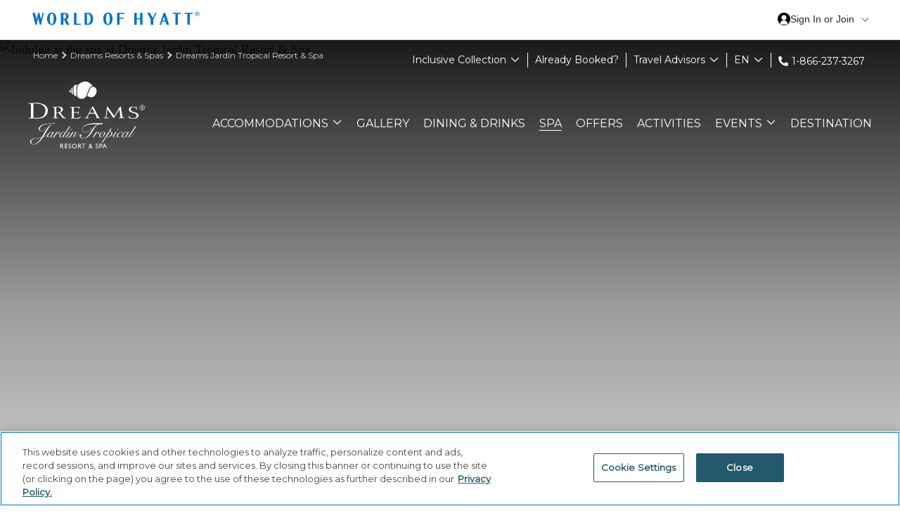

--- FILE ---
content_type: application/javascript; charset=utf-8
request_url: https://www.hyatt.com/hds/bookends/1.latest/partner/en-US/bookends.min.js
body_size: 31614
content:
/*! For license information please see bookends.min.js.LICENSE.txt */
(()=>{"use strict";var e={1:(e,t,n)=>{n.d(t,{A:()=>a});var r=n(278),o=n.n(r)()((function(e){return e[1]}));o.push([e.id,".hbe-header_flyout{min-height:130px;width:266px;border:1px solid #d5e2eb;float:right;position:absolute;right:0px;top:55px;opacity:0;transition:1s opacity;z-index:300}@media(max-width: 1279px){.hbe-header_flyout{display:none}}.hbe-header_flyout.fadeIn{opacity:1;pointer-events:auto}.hbe-header_flyout.fadeOut{opacity:0}",""]);const a=o},52:(e,t,n)=>{n.d(t,{A:()=>a});var r=n(278),o=n.n(r)()((function(e){return e[1]}));o.push([e.id,".hbe-header_wohNavItem{line-height:54px}.hbe-header_wohNavItem a{display:inline-block;font-size:14px;color:#282828;margin:0 14px;border-bottom:1px solid rgba(0,0,0,0)}.hbe-header_wohNavItem a:visited{color:#282828}.hbe-header_wohNavItem a:hover{color:#282828;border-bottom:1px solid #282828}",""]);const a=o},57:(e,t,n)=>{n.d(t,{A:()=>a});var r=n(278),o=n.n(r)()((function(e){return e[1]}));o.push([e.id,".hbe-menuLink_menuLink-NUhuy{display:flex;align-items:center;margin-right:16px;color:#282828;border-bottom:1px solid rgba(0,0,0,0);height:100%}.hbe-menuLink_menuLink-NUhuy:visited{color:#282828}.hbe-menuLink_menuLink-NUhuy:hover{color:#282828;border-bottom:1px solid #282828}.hbe-menuLink_menuLink-NUhuy .hbe-menuLink_menuLabel-sUtnj{margin:0 4px 0 8px;display:inline-block;max-width:240px;overflow:hidden;white-space:nowrap;text-overflow:ellipsis}.hbe-menuLink_menuLink-NUhuy svg{position:relative;top:4px}.hbe-menuLink_menuLink-NUhuy path{fill:#282828}",""]),o.locals={menuLink:"hbe-menuLink_menuLink-NUhuy",menuLabel:"hbe-menuLink_menuLabel-sUtnj"};const a=o},88:e=>{e.exports=function(e){var t=document.createElement("style");return e.setAttributes(t,e.attributes),e.insert(t,e.options),t}},112:(e,t,n)=>{n.d(t,{A:()=>a});var r=n(278),o=n.n(r)()((function(e){return e[1]}));o.push([e.id,'@media(min-width: 768px){.hbe-linkBlocks{padding-left:0}}@media(min-width: 480px){.hbe-linkBlocks_row{display:flex}}@media(min-width: 480px){.hbe-linkBlocks_col{width:50%}}.hbe-linkBlocks_heading{font-size:14px;font-weight:600;text-transform:uppercase;margin-bottom:18px;margin-right:18px}.hbe-linkBlocks_links{padding:0 24px 36px 0;margin:0;list-style:none}.hbe-linkBlocks_links a{color:#b6b6b6;text-decoration:none;line-height:1.5}.hbe-linkBlocks_links a:visited{color:#b6b6b6}.hbe-linkBlocks_links a:hover{color:#fff}.hbe-linkBlocks_links a:hover span{border-bottom:1px solid #fff}.hbe-linkBlocks_links li{padding:0;margin:0 0 15px 0}.hbe-linkBlocks_links a[target=_blank]::after{content:"";height:14px;width:14px;margin-left:6px;background-image:url("[data-uri]");background-position:center center;background-repeat:no-repeat;background-size:14px 14px;display:inline-block}.hbe-linkBlocks_links a[target=_blank]:hover::after{background-image:url("[data-uri]")}.hbe-footer_theme-light .hbe-linkBlocks_links a{color:#666}.hbe-footer_theme-light .hbe-linkBlocks_links a:visited{color:#666}.hbe-footer_theme-light .hbe-linkBlocks_links a:hover{color:#666}.hbe-footer_theme-light .hbe-linkBlocks_links a:hover span{border-bottom:1px solid #666}.hbe-footer_theme-light .hbe-linkBlocks_links a[target=_blank]::after{background-image:url("[data-uri]")}.hbe-footer_theme-light .hbe-linkBlocks_links a[target=_blank]:hover::after{background-image:url("[data-uri]")}',""]);const a=o},134:(e,t,n)=>{n.d(t,{A:()=>a});var r=n(278),o=n.n(r)()((function(e){return e[1]}));o.push([e.id,".hbe-footer{background-color:#282828;color:#fff;-webkit-font-smoothing:antialiased;-moz-osx-font-smoothing:grayscale;border-top:10px solid #b6b6b6}.hbe-footer.hbe-footer_theme-light{background-color:#f6f6f6;color:#282828}@media(max-width: 959px){.hbe-footer .hbe-container{padding:0}}@media(min-width: 960px){.hbe-footer_row{display:flex}}.hbe-footer_row-alpha{padding:48px 32px 0;width:100%}@media(max-width: 479px){.hbe-footer_row-alpha{padding:48px 16px 0}}@media(min-width: 960px){.hbe-footer_row-alpha{width:auto;flex:2}}.hbe-footer_row-beta{padding-top:48px;margin:0 12px;display:block}@media(min-width: 480px){.hbe-footer_row-beta{margin:0 32px}}@media(min-width: 768px){.hbe-footer_row-beta{display:flex;flex-wrap:wrap}}@media(min-width: 960px){.hbe-footer_row-beta{width:365px;display:block;margin:12px 0;padding:36px 0 0 65px;border-left:1px solid #b6b6b6}}@media(max-width: 959px){.hbe-footer_row-beta{border-top:1px solid #b6b6b6}}@media(min-width: 768px)and (max-width: 959px){.hbe-footer_row-beta .hbe-footer_column{width:100%;order:99}}",""]);const a=o},135:(e,t,n)=>{n.d(t,{A:()=>a});var r=n(278),o=n.n(r)()((function(e){return e[1]}));o.push([e.id,'.hbe-header_signin-form{padding:34px 15px;background-color:#fff;display:flex;flex-direction:column;align-items:center;border-bottom:solid 1px rgba(61,61,61,.1)}.hbe-header_flyout .hbe-header_signin-form{padding:20px 12px 17px 12px;background-image:none;border-bottom:none}.hbe-header_flyout .hbe-header_signin-form .hbe-header_signin-button,.hbe-header_flyout .hbe-header_signin-form .hbe-header_signin-join{margin:unset}.hbe-header_flyout .hbe-header_signin-form .hbe-header_signin-heading{text-align:left}.hbe-header_flyout .hbe-header_signin-form .hbe-header_signin-join{margin-top:12px}.hbe-header_flyout .hbe-header_signin-form .hbe-header_signin-welcome{display:inline-block;padding-right:32px}.hbe-header_flyout .hbe-header_signin-form .hbe-header_close-button{z-index:1;position:absolute;top:18px;right:12px;background:none;border:none;cursor:pointer;width:20px;height:20px;padding:0}.hbe-header_signin-form .hbe-header_signin-heading{font-family:"Noto Sans Display","_Noto Sans",-apple-system,BlinkMacSystemFont,"Segoe UI",Roboto,Helvetica,Arial,sans-serif;font-weight:bold;font-size:16px;text-transform:none;text-align:center;margin-bottom:24px;width:100%}.hbe-header_signin-form .hbe-header_signin-heading small{display:block;font-size:14px;font-weight:normal}.hbe-header_flyout .hbe-header_signin-form .hbe-header_signin-heading{font-family:"Noto Sans Display","_Noto Sans",-apple-system,BlinkMacSystemFont,"Segoe UI",Roboto,Helvetica,Arial,sans-serif;font-size:14px;margin:0px 0px 20px 0px}.hbe-header_signin-form .hbe-header_signin-button{display:block;cursor:pointer;border:1px solid rgba(0,0,0,0);padding:10px 30px;text-transform:uppercase;-webkit-user-select:none;-moz-user-select:none;user-select:none;display:block;text-align:center;border-radius:0;background-color:#0072ce;color:#fff}.hbe-header_signin-form .hbe-header_signin-button:hover{text-decoration:none;background-color:#0161ae}.hbe-header_signin-form .hbe-header_signin-join{margin-top:16px;border:1px solid #0072ce;padding:10px 30px;text-transform:uppercase;-webkit-user-select:none;-moz-user-select:none;user-select:none;display:block;text-align:center;border-radius:0;background-color:hsla(0,0%,100%,.4);color:#0072ce}.hbe-header_signin-form .hbe-header_signin-join:visited{color:#0072ce}.hbe-header_signin-form .hbe-header_signin-join:hover{text-decoration:none;border:1px solid #0161ae;color:#0161ae;background-color:rgba(0,0,0,.05)}.hbe-header_signin-form .hbe-header_signin-button,.hbe-header_signin-form .hbe-header_signin-join{width:260px;font-size:14px;min-height:36px;margin:6px 0}.hbe-header_flyout .hbe-header_signin-form .hbe-header_signin-button,.hbe-header_flyout .hbe-header_signin-form .hbe-header_signin-join{width:240px;height:32px;padding:0px}.hbe-header_flyout .hbe-header_signin-form .hbe-header_signin-button .hbe-header_signin-join-text,.hbe-header_flyout .hbe-header_signin-form .hbe-header_signin-join .hbe-header_signin-join-text{padding:8px}.hbe-header_signin-form .hbe-header_signin-signout-form button[type=submit]{margin:24px 0 0;color:#282828;font-size:12px;font-weight:bold;background:none;border:none;cursor:pointer;width:100%}.hbe-header_signin-form .hbe-header_signin-signout-form button[type=submit]:hover{text-decoration:underline}.hbe-header_flyout .hbe-header_signin-form .hbe-header_signin-signout-form button[type=submit]{margin:12px 0 0}',""]);const a=o},153:(e,t,n)=>{n.d(t,{A:()=>a});var r=n(278),o=n.n(r)()((function(e){return e[1]}));o.push([e.id,".hbe-socialIcons{padding-bottom:24px}@media(min-width: 768px)and (max-width: 959px){.hbe-socialIcons{width:50%}}@media(min-width: 768px)and (max-width: 959px){.hbe-socialIcons{width:50%}}.hbe-socialIcons_heading{font-size:18px;font-weight:600;text-transform:uppercase;margin-bottom:18px}.hbe-socialIcons_links{list-style:none;margin:0;padding:0}.hbe-socialIcons_links li{padding:0;display:inline-block;margin:0 12px 0 0;height:36px;width:36px}.hbe-socialIcons_facebook{background-size:184px 184px;background-position:-5px -5px;height:36px;width:36px;display:inline-block}.hbe-socialIcons_facebook:hover{background-position:-51px -5px}.hbe-socialIcons_instagram{background-size:184px 184px;background-position:-5px -51px;height:36px;width:36px;display:inline-block}.hbe-socialIcons_instagram:hover{background-position:-51px -51px}.hbe-socialIcons_kakaotalk{background-size:184px 184px;background-position:-97px -5px;height:36px;width:36px;display:inline-block}.hbe-socialIcons_kakaotalk:hover{background-position:-97px -51px}.hbe-socialIcons_line{background-size:184px 184px;background-position:-5px -97px;height:36px;width:36px;display:inline-block}.hbe-socialIcons_line:hover{background-position:-51px -97px}.hbe-socialIcons_linkedin{background-size:184px 184px;background-position:-97px -97px;height:36px;width:36px;display:inline-block}.hbe-socialIcons_linkedin:hover{background-position:-143px -5px}.hbe-socialIcons_x{background-size:184px 184px;background-position:-143px -51px;height:36px;width:36px;display:inline-block}.hbe-socialIcons_x:hover{background-position:-143px -97px}.hbe-socialIcons_youtube{background-size:184px 184px;background-position:-5px -143px;height:36px;width:36px;display:inline-block}.hbe-socialIcons_youtube:hover{background-position:-51px -143px}",""]);const a=o},161:(e,t,n)=>{n.d(t,{A:()=>a});var r=n(278),o=n.n(r)()((function(e){return e[1]}));o.push([e.id,'.hbe-header_profile{padding:0;display:flex;flex-direction:column;height:100%}@media(min-width: 600px){.hbe-header_profile{width:376px}}.hbe-header_profile .hbe-header_profile-tier-member{background-color:#0072ce}.hbe-header_profile .hbe-header_profile-tier-discoverist{background-color:#907051}.hbe-header_profile .hbe-header_profile-tier-explorist{background-color:#295b81}.hbe-header_profile .hbe-header_profile-tier-globalist,.hbe-header_profile .hbe-header_profile-tier-lifetime{background-color:#1a2426}.hbe-header_profile .hbe-header_profile-tier-globalist.hbe-header_profile-card,.hbe-header_profile .hbe-header_profile-tier-lifetime.hbe-header_profile-card{background-color:#666}.hbe-header_profile .hbe-header_profile-tier-courtesy{background-color:#15573f}.hbe-header_profile .hbe-header_profile-container{padding:0;height:183px}@media(max-width: 599px){.hbe-header_profile .hbe-header_profile-container{height:182px}}.hbe-header_profile .hbe-header_profile-container .hbe-header_profile-card{position:relative;top:28px;margin:0 auto;width:320px;height:200px;border-radius:10px;border:1px solid rgba(0,0,0,.4);border-radius:10px;box-shadow:0 0 3px 0 rgba(0,0,0,.35),0 5px 15px 0 rgba(0,0,0,.3)}@supports not ((-webkit-backdrop-filter: none) or (backdrop-filter: none)){.hbe-header_profile .hbe-header_profile-container .hbe-header_profile-card{background-image:radial-gradient(circle at 13% 23%, transparent, rgba(0, 0, 0, 0.3) 88%)}}@media screen and (-ms-high-contrast: active),(-ms-high-contrast: none){.hbe-header_profile .hbe-header_profile-container .hbe-header_profile-card{background-image:radial-gradient(circle at 13% 23%, transparent, rgba(0, 0, 0, 0.3) 88%)}}@media(max-width: 599px){.hbe-header_profile .hbe-header_profile-container .hbe-header_profile-card{width:296px;height:182px}}.hbe-header_profile .hbe-header_profile-container .hbe-header_profile-card .hbe-header_profile-card-content{padding:12px;color:#fff;position:relative;border-radius:10px;width:100%;height:100%;-webkit-backdrop-filter:blur(2px);backdrop-filter:blur(2px);font-size:14px}@media(max-width: 599px){.hbe-header_profile .hbe-header_profile-container .hbe-header_profile-card .hbe-header_profile-card-content{padding:10px;font-size:12px}}.hbe-header_profile .hbe-header_profile-container .hbe-header_profile-card .hbe-header_profile-logo{position:absolute;right:12px;width:45px}@media(max-width: 599px){.hbe-header_profile .hbe-header_profile-container .hbe-header_profile-card .hbe-header_profile-logo{right:10px}}.hbe-header_profile .hbe-header_profile-container .hbe-header_profile-card .hbe-header_profile-points-balance,.hbe-header_profile .hbe-header_profile-container .hbe-header_profile-card .hbe-header_profile-woh-number{font-family:"Noto Sans Display","_Noto Sans",-apple-system,BlinkMacSystemFont,"Segoe UI",Roboto,Helvetica,Arial,sans-serif;font-size:16px;font-weight:700}.hbe-header_profile .hbe-header_profile-container .hbe-header_profile-card .hbe-header_profile-tier{display:flex;align-items:center;height:50px;margin:0px 50px 16px 0px;font-family:"Darby Sans Poster Cond","_Darby Sans",-apple-system,BlinkMacSystemFont,"Segoe UI",Roboto,Helvetica,Arial,sans-serif;font-size:20px;font-weight:700;letter-spacing:.12em;text-transform:uppercase;line-height:1.1}.hbe-header_profile .hbe-header_profile-container .hbe-header_profile-card .hbe-header_profile-points,.hbe-header_profile .hbe-header_profile-container .hbe-header_profile-card .hbe-header_profile-member{margin-bottom:8px}.hbe-header_profile .hbe-header_profile-container .hbe-header_profile-card .hbe-header_profile-name{overflow:hidden;white-space:nowrap;text-overflow:ellipsis}.hbe-header_profile .hbe-header_profile-container .hbe-header_profile-card .hbe-header_profile-tier-icon{display:inline-block;position:relative;margin-right:3px}.hbe-header_profile .hbe-header_profile-flex-container{display:flex;flex-direction:column;height:100%}.hbe-header_profile .hbe-header_link-list-container{padding:32px 0 0;margin-top:45px}@media(max-width: 599px){.hbe-header_profile .hbe-header_link-list-container{margin-top:28px}}.hbe-header_profile .hbe-header_profile-signout{margin-top:auto;border-top:solid 1px rgba(61,61,61,.1)}.hbe-header_profile .hbe-header_profile-signout .hbe-header_profile-signout-form{margin:8px}.hbe-header_profile .hbe-header_profile-signout button{display:block;cursor:pointer;text-align:center;padding:8px;text-transform:uppercase;background-color:rgba(0,0,0,0);width:100%;border:1px solid rgba(0,0,0,0);font-size:16px;min-height:44px;padding:10px 15px;-webkit-user-select:none;-moz-user-select:none;user-select:none;border-radius:0;color:#282828}.hbe-header_profile .hbe-header_profile-signout button:hover{background-color:rgba(61,61,61,.1);color:#282828;border-radius:2px}.hbe-header_profile .hbe-header_profile-signout button .hbe-header_new-look-button{margin-bottom:50px}@media(max-width: 1279px){.hbe-header_profile{width:auto;margin-top:0}.hbe-header_profile .hbe-header_profile-container{height:194px}.hbe-header_profile .hbe-header_profile-container .hbe-header_profile-card{top:40px;width:296px;height:182px}.hbe-header_profile .hbe-header_profile-container .hbe-header_profile-card .hbe-header_profile-card-content{padding:10px}.hbe-header_profile .hbe-header_profile-container .hbe-header_profile-card .hbe-header_profile-logo{right:10px}.hbe-header_profile .hbe-header_profile-container .hbe-header_profile-card .hbe-header_profile-tier{margin-bottom:4px}}.hbe-header_profile .hbe-header_link-list-container{margin-top:28px}',""]);const a=o},198:(e,t,n)=>{n.d(t,{A:()=>a});var r=n(278),o=n.n(r)()((function(e){return e[1]}));o.push([e.id,".hbe-header_signin{padding:0}@media(min-width: 600px){.hbe-header_signin{width:376px}}@media(max-width: 1279px){.hbe-header_signin{width:100%}}.hbe-header_signin .hbe-header_link-list-container{margin-top:15px}",""]);const a=o},201:(e,t,n)=>{n.d(t,{A:()=>a});var r=n(278),o=n.n(r)()((function(e){return e[1]}));o.push([e.id,"@media(min-width: 600px){.hbe-header_popover{position:relative}}.hbe-header_popover-hamburger{margin-right:12px}.hbe-header_popover-dropdown{margin:0 10px}.hbe-header_popover-globe{margin-right:18px}",""]);const a=o},241:(e,t,n)=>{n.d(t,{A:()=>a});var r=n(278),o=n.n(r)()((function(e){return e[1]}));o.push([e.id,".hbe-header_pagetabs{height:55px;display:flex;justify-content:flex-end}@media(max-width: 1279px){.hbe-header_pagetabs .hbe-header_pagetabs-global-lang-panel,.hbe-header_pagetabs .hbe-header_pagetabs-my-stays{display:none}}",""]);const a=o},243:(e,t,n)=>{n.d(t,{A:()=>a});var r=n(278),o=n.n(r)()((function(e){return e[1]}));o.push([e.id,".hbe-legalFooter_carbon-cnR58,.hbe-legalFooter_light-YnOuI{text-align:center;font-size:12px;padding:18px 0;background-color:#000;color:#b6b6b6;-webkit-font-smoothing:auto;-moz-osx-font-smoothing:auto}.hbe-legalFooter_carbon-cnR58 button,.hbe-legalFooter_light-YnOuI button{font-size:12px;line-height:1.3;transition:none;border-color:rgba(0,0,0,0);background-color:rgba(0,0,0,0);padding:0}.hbe-legalFooter_carbon-cnR58 a,.hbe-legalFooter_carbon-cnR58 button,.hbe-legalFooter_light-YnOuI a,.hbe-legalFooter_light-YnOuI button{margin-bottom:12px;display:inline-block;border-bottom:1px solid rgba(0,0,0,0);color:#b6b6b6}.hbe-legalFooter_carbon-cnR58 a:visited,.hbe-legalFooter_carbon-cnR58 button:visited,.hbe-legalFooter_light-YnOuI a:visited,.hbe-legalFooter_light-YnOuI button:visited{color:#b6b6b6}.hbe-legalFooter_carbon-cnR58 a:hover,.hbe-legalFooter_carbon-cnR58 button:hover,.hbe-legalFooter_light-YnOuI a:hover,.hbe-legalFooter_light-YnOuI button:hover{text-decoration:none;color:#fff;border-bottom:1px solid #fff}.hbe-legalFooter_carbon-cnR58 span,.hbe-legalFooter_light-YnOuI span{margin-bottom:12px;display:inline-block}.hbe-legalFooter_light-YnOuI{background-color:#fff;color:#535353}.hbe-legalFooter_light-YnOuI a,.hbe-legalFooter_light-YnOuI button{color:#535353}.hbe-legalFooter_light-YnOuI a:visited,.hbe-legalFooter_light-YnOuI button:visited{color:#535353}.hbe-legalFooter_light-YnOuI a:hover,.hbe-legalFooter_light-YnOuI button:hover{color:#282828;border-bottom:1px solid #282828}.hbe-legalFooter_links-ejkM2{margin:0;padding:0;list-style-type:none}.hbe-legalFooter_links-ejkM2 li{margin:0;padding:0;display:inline-block}.hbe-legalFooter_separator-g8fid{padding:0 8px;color:#666}",""]),o.locals={carbon:"hbe-legalFooter_carbon-cnR58",light:"hbe-legalFooter_light-YnOuI",links:"hbe-legalFooter_links-ejkM2",separator:"hbe-legalFooter_separator-g8fid"};const a=o},274:(e,t,n)=>{n.d(t,{A:()=>a});var r=n(278),o=n.n(r)()((function(e){return e[1]}));o.push([e.id,'.hbe-header_loadingAnim{display:flex;align-items:center;justify-content:flex-end;text-transform:uppercase;font-size:11px;color:#282828;height:55px}@media(max-width: 599px){.hbe-header_loadingAnim .hbe-header_loadingAnim-label{display:none}}.hbe-header_loadingAnim .dot-flashing{display:inline-block;margin-left:12px;margin-right:20px;position:relative;width:10px;height:10px;border-radius:5px;background-color:#666;color:#666;animation:dot-flashing 1s infinite linear alternate;animation-delay:.5s}.hbe-header_loadingAnim .dot-flashing::before,.hbe-header_loadingAnim .dot-flashing::after{content:"";display:inline-block;position:absolute;top:0}.hbe-header_loadingAnim .dot-flashing::before{left:-15px;width:10px;height:10px;border-radius:5px;background-color:#666;color:#666;animation:dot-flashing 1s infinite alternate;animation-delay:0s}.hbe-header_loadingAnim .dot-flashing::after{left:15px;width:10px;height:10px;border-radius:5px;background-color:#666;color:#666;animation:dot-flashing 1s infinite alternate;animation-delay:1s}@keyframes dot-flashing{0%{background-color:#666}50%,100%{background-color:#999}}',""]);const a=o},278:e=>{e.exports=function(e){var t=[];return t.toString=function(){return this.map((function(t){var n=e(t);return t[2]?"@media ".concat(t[2]," {").concat(n,"}"):n})).join("")},t.i=function(e,n,r){"string"==typeof e&&(e=[[null,e,""]]);var o={};if(r)for(var a=0;a<this.length;a++){var i=this[a][0];null!=i&&(o[i]=!0)}for(var l=0;l<e.length;l++){var c=[].concat(e[l]);r&&o[c[0]]||(n&&(c[2]?c[2]="".concat(n," and ").concat(c[2]):c[2]=n),t.push(c))}},t}},292:e=>{var t=[];function n(e){for(var n=-1,r=0;r<t.length;r++)if(t[r].identifier===e){n=r;break}return n}function r(e,r){for(var a={},i=[],l=0;l<e.length;l++){var c=e[l],u=r.base?c[0]+r.base:c[0],s=a[u]||0,p="".concat(u," ").concat(s);a[u]=s+1;var d=n(p),h={css:c[1],media:c[2],sourceMap:c[3],supports:c[4],layer:c[5]};if(-1!==d)t[d].references++,t[d].updater(h);else{var b=o(h,r);r.byIndex=l,t.splice(l,0,{identifier:p,updater:b,references:1})}i.push(p)}return i}function o(e,t){var n=t.domAPI(t);return n.update(e),function(t){if(t){if(t.css===e.css&&t.media===e.media&&t.sourceMap===e.sourceMap&&t.supports===e.supports&&t.layer===e.layer)return;n.update(e=t)}else n.remove()}}e.exports=function(e,o){var a=r(e=e||[],o=o||{});return function(e){e=e||[];for(var i=0;i<a.length;i++){var l=n(a[i]);t[l].references--}for(var c=r(e,o),u=0;u<a.length;u++){var s=n(a[u]);0===t[s].references&&(t[s].updater(),t.splice(s,1))}a=c}}},360:(e,t,n)=>{n.d(t,{A:()=>a});var r=n(278),o=n.n(r)()((function(e){return e[1]}));o.push([e.id,".hbe-mobileBadges{padding-bottom:27px;margin-bottom:27px}@media(min-width: 768px)and (max-width: 959px){.hbe-mobileBadges{width:50%}}.hbe-mobileBadges_container{display:flex;justify-content:space-between;max-width:300px}.hbe-mobileBadges_heading{font-size:18px;font-weight:600;text-transform:uppercase;margin-bottom:18px}",""]);const a=o},383:e=>{var t={};e.exports=function(e,n){var r=function(e){if(void 0===t[e]){var n=document.querySelector(e);if(window.HTMLIFrameElement&&n instanceof window.HTMLIFrameElement)try{n=n.contentDocument.head}catch(e){n=null}t[e]=n}return t[e]}(e);if(!r)throw new Error("Couldn't find a style target. This probably means that the value for the 'insert' parameter is invalid.");r.appendChild(n)}},476:(e,t,n)=>{n.d(t,{A:()=>a});var r=n(278),o=n.n(r)()((function(e){return e[1]}));o.push([e.id,".persist-cart-wrapper{align-content:center;padding-right:18px}@media(max-width: 1279px){.persist-cart-wrapper{padding-right:24px}}.persist-cart-wrapper img{width:24px}.persist-cart-wrapper .cart-button{background:none;border:none}.persist-cart-wrapper .cart-active{cursor:pointer}",""]);const a=o},516:(e,t,n)=>{n.d(t,{A:()=>a});var r=n(278),o=n.n(r)()((function(e){return e[1]}));o.push([e.id,".hbe-header_panel-left,.hbe-header_panel-right{z-index:300;position:absolute;width:100%;background-color:#fff;border:1px solid #ccc;box-shadow:4px 4px 6px rgba(0,0,0,.175);top:43px;color:#282828}.hbe-header_panel-left.hbe-header_panel-style-glass,.hbe-header_panel-left.hbe-header_panel-style-full,.hbe-header_panel-right.hbe-header_panel-style-glass,.hbe-header_panel-right.hbe-header_panel-style-full{top:55px;box-shadow:0 10px 30px 0 rgba(0,0,0,.1);border:none;border-radius:0 0 4px 4px;border-top:1px solid rgba(0,0,0,.15)}.hbe-header_panel-left.hbe-header_panel-style-glass,.hbe-header_panel-right.hbe-header_panel-style-glass{background-color:#fff}.hbe-header_panel-left.hbe-header_panel-style-glass,.hbe-header_panel-right.hbe-header_panel-style-glass{background-color:hsla(0,0%,100%,.8);-webkit-backdrop-filter:blur(10px);backdrop-filter:blur(10px)}@supports not ((-webkit-backdrop-filter: none) or (backdrop-filter: none)){.hbe-header_panel-left.hbe-header_panel-style-glass,.hbe-header_panel-right.hbe-header_panel-style-glass{background-color:#fff}}@media screen and (-ms-high-contrast: active),(-ms-high-contrast: none){.hbe-header_panel-left.hbe-header_panel-style-glass,.hbe-header_panel-right.hbe-header_panel-style-glass{background-color:#fff}}@media(min-width: 600px){.hbe-header_panel-left,.hbe-header_panel-right{width:320px}.hbe-header_panel-left.hbe-header_panel-style-glass,.hbe-header_panel-right.hbe-header_panel-style-glass{width:auto;min-width:290px}}.hbe-header_panel-left.hbe-header_panel-style-full,.hbe-header_panel-right.hbe-header_panel-style-full{position:static;width:100%;height:100%;overflow-y:auto;top:0;border-top:none}.hbe-header_panel-right{right:0}",""]);const a=o},557:(e,t,n)=>{n.d(t,{A:()=>a});var r=n(278),o=n.n(r)()((function(e){return e[1]}));o.push([e.id,"@media(max-width: 1279px){.hbe-header_wohNavTabs{display:none}}.hbe-header_wohNavTabs .hbe-header_wohNavItems{padding:0;margin:0;list-style:none}.hbe-header_wohNavTabs .hbe-header_wohNavItems>li{display:inline-block;vertical-align:top}",""]);const a=o},586:(e,t,n)=>{n.d(t,{A:()=>a});var r=n(278),o=n.n(r)()((function(e){return e[1]}));o.push([e.id,'.hbe{font-size:14px;font-family:"Noto Sans Display","_Noto Sans",-apple-system,BlinkMacSystemFont,"Segoe UI",Roboto,Helvetica,Arial,sans-serif;line-height:1.3}.hbe,.hbe *,.hbe *:before,.hbe *:after{box-sizing:border-box}.hbe a{background-color:rgba(0,0,0,0);text-decoration:none}.hbe img{border:0;vertical-align:middle}.hbe button{font-family:"Noto Sans Display","_Noto Sans",-apple-system,BlinkMacSystemFont,"Segoe UI",Roboto,Helvetica,Arial,sans-serif}.hbe li{margin-bottom:0}.hbe-sr-only{clip:rect(0 0 0 0);overflow:hidden;position:absolute;height:1px;width:1px}.hbe-container{max-width:1024px;margin:0 auto;padding:0 10px}@media(min-width: 320px){.hbe-container{padding:0 15px}}@media(min-width: 768px){.hbe-container{padding:0 32px}}.hbe-container_1280{max-width:1280px;margin:0 auto;padding:0 10px}@media(min-width: 320px){.hbe-container_1280{padding:0 15px}}@media(min-width: 768px){.hbe-container_1280{padding:0 32px}}@media(min-width: 1080px){.hbe-container_1280{padding:0 55px}}',""]);const a=o},589:(e,t,n)=>{n.d(t,{A:()=>a});var r=n(278),o=n.n(r)()((function(e){return e[1]}));o.push([e.id,'.hbe-brandbar_alila{background-size:551px 518px;background-position:-191px -375px;height:64px;width:81px}.hbe-brandbar_alila:hover{opacity:.6}.hbe-brandbar_alua{background-size:551px 518px;background-position:-392px -301px;height:64px;width:61px}.hbe-brandbar_alua:hover{opacity:.6}.hbe-brandbar_andaz{background-size:551px 518px;background-position:-362px -227px;height:64px;width:91px}.hbe-brandbar_andaz:hover{opacity:.6}.hbe-brandbar_bmh{background-size:551px 518px;background-position:-82px -449px;height:64px;width:64px}.hbe-brandbar_bmh:hover{opacity:.6}.hbe-brandbar_breathless{background-size:551px 518px;background-position:-129px -5px;height:64px;width:111px}.hbe-brandbar_breathless:hover{opacity:.6}.hbe-brandbar_bunkhouse{background-size:551px 518px;background-position:-5px -375px;height:64px;width:83px}.hbe-brandbar_bunkhouse:hover{opacity:.6}.hbe-brandbar_bunkhouse-star{background-size:551px 518px;background-position:-98px -375px;height:64px;width:83px}.hbe-brandbar_bunkhouse-star:hover{opacity:.6}.hbe-brandbar_caption{background-size:551px 518px;background-position:-296px -301px;height:64px;width:86px}.hbe-brandbar_caption:hover{opacity:.6}.hbe-brandbar_centric{background-size:551px 518px;background-position:-5px -301px;height:64px;width:87px}.hbe-brandbar_centric:hover{opacity:.6}.hbe-brandbar_destination{background-size:551px 518px;background-position:-468px -301px;height:64px;width:72px}.hbe-brandbar_destination:hover{opacity:.6}.hbe-brandbar_dream{background-size:551px 518px;background-position:-5px -227px;height:64px;width:98px}.hbe-brandbar_dream:hover{opacity:.6}.hbe-brandbar_dreams{background-size:551px 518px;background-position:-362px -153px;height:64px;width:94px}.hbe-brandbar_dreams:hover{opacity:.6}.hbe-brandbar_grand{background-size:551px 518px;background-position:-282px -375px;height:64px;width:81px}.hbe-brandbar_grand:hover{opacity:.6}.hbe-brandbar_house{background-size:551px 518px;background-position:-221px -227px;height:64px;width:96px}.hbe-brandbar_house:hover{opacity:.6}.hbe-brandbar_vacation{background-size:551px 518px;background-position:-199px -301px;height:64px;width:87px}.hbe-brandbar_vacation:hover{opacity:.6}.hbe-brandbar_hyatt{background-size:551px 518px;background-position:-373px -375px;height:64px;width:78px}.hbe-brandbar_hyatt:hover{opacity:.6}.hbe-brandbar_impression{background-size:551px 518px;background-position:-5px -5px;height:64px;width:114px}.hbe-brandbar_impression:hover{opacity:.6}.hbe-brandbar_jdv{background-size:551px 518px;background-position:-156px -449px;height:64px;width:42px}.hbe-brandbar_jdv:hover{opacity:.6}.hbe-brandbar_me_and_all{background-size:551px 518px;background-position:-123px -79px;height:64px;width:103px}.hbe-brandbar_me_and_all:hover{opacity:.6}.hbe-brandbar_miraval{background-size:551px 518px;background-position:-250px -79px;height:64px;width:101px}.hbe-brandbar_miraval:hover{opacity:.6}.hbe-brandbar_park{background-size:551px 518px;background-position:-5px -79px;height:64px;width:108px}.hbe-brandbar_park:hover{opacity:.6}.hbe-brandbar_place{background-size:551px 518px;background-position:-362px -5px;height:64px;width:96px}.hbe-brandbar_place:hover{opacity:.6}.hbe-brandbar_regency{background-size:551px 518px;background-position:-5px -153px;height:64px;width:102px}.hbe-brandbar_regency:hover{opacity:.6}.hbe-brandbar_secrets{background-size:551px 518px;background-position:-102px -301px;height:64px;width:87px}.hbe-brandbar_secrets:hover{opacity:.6}.hbe-brandbar_select{background-size:551px 518px;background-position:-362px -79px;height:64px;width:95px}.hbe-brandbar_select:hover{opacity:.6}.hbe-brandbar_standard{background-size:551px 518px;background-position:-468px -79px;height:64px;width:76px}.hbe-brandbar_standard:hover{opacity:.6}.hbe-brandbar_standard-star{background-size:551px 518px;background-position:-468px -153px;height:64px;width:76px}.hbe-brandbar_standard-star:hover{opacity:.6}.hbe-brandbar_standard_x{background-size:551px 518px;background-position:-208px -449px;height:64px;width:55px}.hbe-brandbar_standard_x:hover{opacity:.6}.hbe-brandbar_studios{background-size:551px 518px;background-position:-117px -153px;height:64px;width:102px}.hbe-brandbar_studios:hover{opacity:.6}.hbe-brandbar_sunscape{background-size:551px 518px;background-position:-113px -227px;height:64px;width:98px}.hbe-brandbar_sunscape:hover{opacity:.6}.hbe-brandbar_thompson{background-size:551px 518px;background-position:-250px -153px;height:64px;width:99px}.hbe-brandbar_thompson:hover{opacity:.6}.hbe-brandbar_unbound{background-size:551px 518px;background-position:-273px -449px;height:64px;width:61px}.hbe-brandbar_unbound:hover{opacity:.6}.hbe-brandbar_unscripted{background-size:551px 518px;background-position:-250px -5px;height:64px;width:102px}.hbe-brandbar_unscripted:hover{opacity:.6}.hbe-brandbar_urcove{background-size:551px 518px;background-position:-468px -227px;height:64px;width:76px}.hbe-brandbar_urcove:hover{opacity:.6}.hbe-brandbar_vivid{background-size:551px 518px;background-position:-5px -449px;height:64px;width:67px}.hbe-brandbar_vivid:hover{opacity:.6}.hbe-brandbar_world{background-size:551px 518px;background-position:-344px -449px;height:64px;width:64px}.hbe-brandbar_world:hover{opacity:.6}.hbe-brandbar_zilara{background-size:551px 518px;background-position:-468px -375px;height:64px;width:68px}.hbe-brandbar_zilara:hover{opacity:.6}.hbe-brandbar_ziva{background-size:551px 518px;background-position:-418px -449px;height:64px;width:59px}.hbe-brandbar_ziva:hover{opacity:.6}.hbe-brandbar_zoetry{background-size:551px 518px;background-position:-468px -5px;height:64px;width:78px}.hbe-brandbar_zoetry:hover{opacity:.6}.hbe-brandbar_world:hover,.hbe-brandbar_bmh:hover{opacity:unset}.hbe-brandbar{padding:32px 16px;background-color:#fff;-webkit-font-smoothing:antialiased;-moz-osx-font-smoothing:grayscale}@media(min-width: 960px){.hbe-brandbar{padding:32px}}.hbe-brandbar_container{max-width:1020px;margin:0 auto;border:7px solid #0072ce;padding:0 16px}@media(min-width: 480px){.hbe-brandbar_container{padding:0 24px}}.hbe-brandbar_heading{text-align:center;margin-bottom:28px}@media(min-width: 1084px){.hbe-brandbar_heading{margin-bottom:0}}.hbe-brandbar_tagline{display:block;height:64px;text-align:center;margin-top:24px}@media(min-width: 1084px){.hbe-brandbar_tagline{margin-top:0}}@media(min-width: 1084px){.hbe-brandbar_row{display:flex;align-items:center;border-bottom:1px solid #0072ce}.hbe-brandbar_row:last-of-type{border-bottom:none}}.hbe-brandbar_brands{margin:8px auto;padding:0;list-style:none;display:flex;flex-wrap:wrap;justify-content:center}@media(min-width: 960px){.hbe-brandbar_brands{justify-content:space-between;width:100%}}.hbe-brandbar_brands li{flex:0 1 50%;text-align:center;margin:0;padding:0}@media(min-width: 410px){.hbe-brandbar_brands li{flex:0 1 33%}}@media(min-width: 640px){.hbe-brandbar_brands li{flex:0 1 20%}}@media(min-width: 960px){.hbe-brandbar_brands li{flex:0 1 auto}}@media(min-width: 640px){.hbe-brandbar_luxury{justify-content:space-around}}@media(min-width: 1084px){.hbe-brandbar_luxury{margin:4px 20px 8px auto;justify-content:space-between}}@media(min-width: 640px)and (max-width: 1083px){.hbe-brandbar_luxury li{flex:0 1 auto}}@media(min-width: 1084px){.hbe-brandbar_inclusive{margin-right:20px}}@media(min-width: 640px)and (max-width: 959px){.hbe-brandbar_classics li{flex:0 1 25%}}@media(min-width: 960px){.hbe-brandbar_classics{justify-content:space-around}}@media(min-width: 1084px){.hbe-brandbar_classics{justify-content:space-between;margin-right:12px}}@media(min-width: 410px)and (max-width: 639px){.hbe-brandbar_essentials li:nth-of-type(1){margin-left:16px}.hbe-brandbar_essentials li:nth-of-type(2){margin-right:16px}}@media(min-width: 640px)and (max-width: 959px){.hbe-brandbar_essentials li{flex:0 1 25%}}@media(min-width: 960px){.hbe-brandbar_essentials{justify-content:space-around;margin:8px auto 4px auto}}@media(min-width: 1084px){.hbe-brandbar_essentials{justify-content:space-between;margin-right:12px}}.hbe-brandbar_section{color:#0072ce;text-transform:uppercase;font-weight:bold;font-family:"Darby Sans Poster Cond","_Darby Sans",-apple-system,BlinkMacSystemFont,"Segoe UI",Roboto,Helvetica,Arial,sans-serif;font-size:16px;letter-spacing:1.7px;width:128px}@media(min-width: 1084px){.hbe-brandbar_section{margin-top:1px}}.hbe-brandbar_section:lang(ru),.hbe-brandbar_section:lang(ja),.hbe-brandbar_section:lang(ko),.hbe-brandbar_section:lang(zh){font-family:"Noto Sans Display","_Noto Sans",-apple-system,BlinkMacSystemFont,"Segoe UI",Roboto,Helvetica,Arial,sans-serif;font-size:15px;letter-spacing:unset}@media(max-width: 1083px){.hbe-brandbar_section{display:flex;width:100%;justify-content:center;align-items:center;text-align:center;letter-spacing:1.5px;margin-bottom:3px;width:100%}.hbe-brandbar_section::before,.hbe-brandbar_section::after{content:"";border-top:1px solid #0072ce;margin:0 10px 0 0;flex:1 0 10px;display:block}.hbe-brandbar_section::after{margin:0 0 0 10px}}.hbe-brandbar_disclaimer{font-family:"Noto Sans Display","_Noto Sans",-apple-system,BlinkMacSystemFont,"Segoe UI",Roboto,Helvetica,Arial,sans-serif;margin:16px 16px 0 16px;font-size:12px;color:#282828;text-align:center}',""]);const a=o},600:(e,t,n)=>{n.d(t,{A:()=>a});var r=n(278),o=n.n(r)()((function(e){return e[1]}));o.push([e.id,".hbe-header_linkListHeader{text-transform:uppercase;font-size:12px;font-weight:bold;margin:0 28px -12px;line-height:1.25;color:#282828}@media(max-width: 599px){.hbe-header_linkListHeader{margin:0 20px -8px}}.hbe-header_linklist{list-style:none;margin:0 8px;padding:15px 0}@media(max-width: 599px){.hbe-header_linklist{padding:12px 0}}.hbe-header_linklist li{display:block;border:none;margin:0;padding:4px 0}.hbe-header_linklist li:hover{background-color:rgba(61,61,61,.1)}.hbe-header_linklist li:hover a,.hbe-header_linklist li:hover a:visited{color:#282828}.hbe-header_linklist li:first-child a{border-top:none}.hbe-header_linklist a{display:block;margin:0 20px;padding:6px 0;font-size:14px;color:#282828;line-height:1.25}@media(max-width: 599px){.hbe-header_linklist a{margin:0 12px}}.hbe-header_linklist a:visited{color:#282828}.hbe-header_linklist a:hover{text-decoration:none;outline:0}.hbe-header_linklist.hbe-header_linklist-style-woh-hamburger{margin:0 12px}.hbe-header_linklist.hbe-header_linklist-style-woh-hamburger>li{border-bottom:1px solid rgba(26,36,38,.1)}.hbe-header_linklist.hbe-header_linklist-style-woh-hamburger>li a.hbe-header_linklist-item-selected{font-weight:bold}.hbe-header_linklist.hbe-header_linklist-style-woh-hamburger .hbe-header_linkListMenu:hover{background-color:rgba(0,0,0,0)}.hbe-header_linklist.hbe-header_linklist-style-woh-hamburger .hbe-header_linkListMenu .hbe-header_linkListMenu-arrow{position:relative;top:4px;left:8px}.hbe-header_linklist.hbe-header_linklist-style-woh-hamburger .hbe-header_linkListMenu.hbe-header_linkListMenu-open .hbe-header_linkListMenu-arrow svg{transform:rotate(180deg)}",""]);const a=o},605:(e,t,n)=>{n.d(t,{A:()=>a});var r=n(278),o=n.n(r)()((function(e){return e[1]}));o.push([e.id,".hbe-menuButton_default-6Lcym{display:flex;align-items:center;height:55px;line-height:54px;border:none;margin:0;font-size:14px;text-transform:none;text-decoration:none;background:none;color:#282828;cursor:pointer;text-align:center;-webkit-appearance:none;-moz-appearance:none;appearance:none;border-left:1px solid rgba(0,0,0,0);border-right:1px solid rgba(0,0,0,0);border-bottom:1px solid rgba(0,0,0,0)}.hbe-menuButton_default-6Lcym svg{position:relative;top:4px}.hbe-menuButton_default-6Lcym path{fill:#282828}.hbe-menuButton_default-6Lcym .hbe-menuButton_arrow-11\\+zt{margin-left:8px}@media(max-width: 599px){.hbe-menuButton_default-6Lcym .hbe-menuButton_arrow-11\\+zt{display:none}}.hbe-menuButton_default-6Lcym.hbe-menuButton_hamburger-HuHMN{padding:0;border:none}.hbe-menuButton_default-6Lcym.hbe-menuButton_hamburger-HuHMN:hover{border:none}.hbe-menuButton_default-6Lcym.hbe-menuButton_hamburger-HuHMN .hbe-menuButton_arrow-11\\+zt{display:none}.hbe-menuButton_default-6Lcym.hbe-menuButton_globe-rAORd{color:#282828;padding:0}.hbe-menuButton_default-6Lcym.hbe-menuButton_globe-rAORd path{fill:#282828}.hbe-menuButton_default-6Lcym.hbe-menuButton_person-q6yzY{padding:0}@media(max-width: 1279px){.hbe-menuButton_default-6Lcym.hbe-menuButton_person-q6yzY .hbe-menuButton_menuLabel-748LW{display:none}}@media(max-width: 1279px){.hbe-menuButton_default-6Lcym.hbe-menuButton_person-q6yzY:hover{border-bottom:1px solid rgba(0,0,0,0)}}@media(max-width: 1279px){.hbe-menuButton_default-6Lcym.hbe-menuButton_person-q6yzY svg{width:24px;height:24px;top:8px}}.hbe-menuButton_default-6Lcym.hbe-menuButton_dropdown-p6RnO{padding:0}.hbe-menuButton_default-6Lcym.hbe-menuButton_dropdown-p6RnO .hbe-menuButton_menuLabel-748LW{margin-left:0}.hbe-menuButton_default-6Lcym.hbe-menuButton_open-ghBiS{color:#282828;outline:none;z-index:305;position:relative;border-bottom:1px solid #282828}.hbe-menuButton_default-6Lcym.hbe-menuButton_open-ghBiS.hbe-menuButton_standalone-DmOh4{border-bottom:none}.hbe-menuButton_default-6Lcym.hbe-menuButton_open-ghBiS:hover{color:#282828}.hbe-menuButton_default-6Lcym.hbe-menuButton_open-ghBiS:hover path{fill:#282828}.hbe-menuButton_default-6Lcym.hbe-menuButton_open-ghBiS path{fill:#282828}.hbe-menuButton_default-6Lcym.hbe-menuButton_open-ghBiS .hbe-menuButton_arrow-11\\+zt svg{transform:rotate(180deg)}.hbe-menuButton_default-6Lcym:hover{color:#282828;border-bottom:1px solid #282828}.hbe-menuButton_default-6Lcym:hover.hbe-menuButton_standalone-DmOh4{border-bottom:1px solid rgba(0,0,0,0)}.hbe-menuButton_default-6Lcym:hover path{fill:#282828}.hbe-menuButton_default-6Lcym .hbe-menuButton_menuLabel-748LW{margin:0 4px 0 8px;display:inline-block;max-width:220px;overflow:hidden;white-space:nowrap;text-overflow:ellipsis}@media(min-width: 1280px)and (max-width: 1439px){.hbe-menuButton_default-6Lcym .hbe-menuButton_menuLabel-748LW.hbe-menuButton_compactLabel-BjyLl{max-width:70px}}@media(max-width: 599px){.hbe-menuButton_default-6Lcym .hbe-menuButton_menuLabel-748LW{display:none}}.hbe-menuButton_default-6Lcym .hbe-menuButton_hideMenuLabel-Y47l2{display:none}",""]),o.locals={default:"hbe-menuButton_default-6Lcym",arrow:"hbe-menuButton_arrow-11+zt",hamburger:"hbe-menuButton_hamburger-HuHMN",globe:"hbe-menuButton_globe-rAORd",person:"hbe-menuButton_person-q6yzY",menuLabel:"hbe-menuButton_menuLabel-748LW",dropdown:"hbe-menuButton_dropdown-p6RnO",open:"hbe-menuButton_open-ghBiS",standalone:"hbe-menuButton_standalone-DmOh4",compactLabel:"hbe-menuButton_compactLabel-BjyLl",hideMenuLabel:"hbe-menuButton_hideMenuLabel-Y47l2"};const a=o},669:(e,t,n)=>{n.d(t,{A:()=>a});var r=n(278),o=n.n(r)()((function(e){return e[1]}));o.push([e.id,".hbe-header_woh{display:flex;justify-content:space-between;align-items:center;position:relative}.hbe-header_woh .hbe-header_wohLeftNav{display:flex;align-items:center;gap:16px}@media(min-width: 1280px){.hbe-header_woh .hbe-header_woh-mobile-menu{display:none}}.hbe-header_woh .hbe-header_wohNavTabs{margin-left:12px}",""]);const a=o},759:(e,t,n)=>{n.d(t,{A:()=>a});var r=n(278),o=n.n(r)()((function(e){return e[1]}));o.push([e.id,".hbe-wohMenuPanel_header-OYhPl{position:relative;height:56px;line-height:55px;background:#fff;border-bottom:1px solid rgba(0,0,0,.15);pointer-events:none}.hbe-wohMenuPanel_subnavHeader-wL1Of{margin:0;background-color:rgba(26,36,38,.05);font-weight:bold;border-bottom:1px solid #ddd;padding:8px 15px;text-transform:uppercase;font-size:12px}.hbe-wohMenuPanel_menu-cTppA{width:100%;height:100%;display:flex;flex-direction:column;position:absolute;top:0;transition:all .75s;pointer-events:none}.hbe-wohMenuPanel_menu-cTppA.hbe-wohMenuPanel_mainMenu-M9ECt{left:-100%}.hbe-wohMenuPanel_menu-cTppA.hbe-wohMenuPanel_mainMenu-M9ECt.hbe-wohMenuPanel_show-IUZ8C{left:0;pointer-events:auto}.hbe-wohMenuPanel_menu-cTppA.hbe-wohMenuPanel_languageMenu-XtGRT{opacity:0}.hbe-wohMenuPanel_menu-cTppA.hbe-wohMenuPanel_languageMenu-XtGRT.hbe-wohMenuPanel_show-IUZ8C{opacity:1;pointer-events:auto}.hbe-wohMenuPanel_menu-cTppA .hbe-wohMenuPanel_menuInnerContainer-swf6l{flex-grow:1;position:relative;top:54px;overflow:auto;padding-bottom:70px}.hbe-wohMenuPanel_languageButtonContainer-VrsQL{width:100%;position:relative;z-index:1;background-color:#fff}.hbe-wohMenuPanel_languageButton-4i-cI{border-top:1px solid #ccc;border-bottom:1px solid #ccc;margin:12px 12px 10px}.hbe-wohMenuPanel_languageButton-4i-cI:hover{background:rgba(61,61,61,.1)}.hbe-wohMenuPanel_languageButton-4i-cI span{margin-right:6px;position:relative;top:3px}.hbe-wohMenuPanel_languageButton-4i-cI a{display:block;margin:0 12px;padding:12px 0;font-size:16px;color:#282828;line-height:1.25;font-size:14px}.hbe-wohMenuPanel_languageButton-4i-cI a:visited{color:#282828}.hbe-wohMenuPanel_languageButton-4i-cI a:hover{text-decoration:none;outline:0}",""]),o.locals={header:"hbe-wohMenuPanel_header-OYhPl",subnavHeader:"hbe-wohMenuPanel_subnavHeader-wL1Of",menu:"hbe-wohMenuPanel_menu-cTppA",mainMenu:"hbe-wohMenuPanel_mainMenu-M9ECt",show:"hbe-wohMenuPanel_show-IUZ8C",languageMenu:"hbe-wohMenuPanel_languageMenu-XtGRT",menuInnerContainer:"hbe-wohMenuPanel_menuInnerContainer-swf6l",languageButtonContainer:"hbe-wohMenuPanel_languageButtonContainer-VrsQL",languageButton:"hbe-wohMenuPanel_languageButton-4i-cI"};const a=o},808:(e,t,n)=>{n.d(t,{A:()=>a});var r=n(278),o=n.n(r)()((function(e){return e[1]}));o.push([e.id,".hbe-header{background-color:#fff;border-bottom:1px solid rgba(0,0,0,.15);position:relative}.hbe-header_container{height:55px;max-width:1440px;margin:0 auto;padding:0 16px}@media(min-width: 600px){.hbe-header_container{padding:0 32px}}@media(min-width: 1280px){.hbe-header_container{padding:0 48px}}.hbe-header_container.hbe-header_container-xxl{max-width:1920px}a.hbe-header_skipnav{min-width:263px;position:fixed;top:-50px;left:50%;transform:translateX(-50%);z-index:10;font-size:14px;text-align:center;text-transform:uppercase;padding:13px;color:#fff;background-color:#0072ce;transition:all .25s ease;border-radius:2px;white-space:nowrap}a.hbe-header_skipnav:focus{top:35px}a.hbe-header_skipnav:visited{color:#fff}",""]);const a=o},819:(e,t,n)=>{n.d(t,{A:()=>a});var r=n(278),o=n.n(r)()((function(e){return e[1]}));o.push([e.id,".hbe-bestRates{padding-bottom:24px;margin-bottom:27px}@media(min-width: 768px)and (max-width: 959px){.hbe-bestRates{width:50%}}.hbe-bestRates_label{margin-bottom:10px;font-size:18px;font-weight:600}.hbe-bestRates_link{display:block;font-size:14px;text-align:center;text-transform:uppercase;color:#fff;max-width:300px;padding:8px 0;border:1px solid #fff;background:rgba(40,40,40,.4)}.hbe-bestRates_link:visited{background:rgba(40,40,40,.4);color:#fff}.hbe-bestRates_link:hover{background:rgba(27,27,27,.4);color:#fff}.hbe-footer_theme-light .hbe-bestRates_link{background:rgba(0,0,0,0);border:1px solid #fff;color:#407bae;border-color:#407bae}.hbe-footer_theme-light .hbe-bestRates_link:hover{background:#ededed;color:#407bae}.hbe-footer_theme-light .hbe-bestRates_link:visited{background:rgba(0,0,0,0);color:#407bae}",""]);const a=o},879:(e,t,n)=>{n.d(t,{A:()=>a});var r=n(278),o=n.n(r)()((function(e){return e[1]}));o.push([e.id,".hbe-drawer_container-ixxXU{position:relative}@media(max-width: 599px){.hbe-drawer_container-ixxXU.hbe-drawer_detached-8ubkb{position:static}}.hbe-drawer_drawer-l\\+bWH{position:relative}.hbe-drawer_drawer-l\\+bWH .hbe-drawer_close-pXE0u{z-index:1;position:absolute;top:16px;background:none;border:none;cursor:pointer}.hbe-drawer_drawer-l\\+bWH .hbe-drawer_close-pXE0u.hbe-drawer_back-0dlQG{top:20px;transform:rotate(180deg)}.hbe-drawer_drawer-l\\+bWH .hbe-drawer_menu-CORhu{top:0;position:fixed;z-index:600;width:100%;height:100%;transition:all .5s ease-in-out}.hbe-drawer_drawer-l\\+bWH .hbe-drawer_menu-CORhu.hbe-drawer_right-6Lwvu{right:0;transform:translateX(100%)}.hbe-drawer_drawer-l\\+bWH .hbe-drawer_menu-CORhu.hbe-drawer_right-6Lwvu .hbe-drawer_close-pXE0u{right:12px;z-index:305}.hbe-drawer_drawer-l\\+bWH .hbe-drawer_menu-CORhu.hbe-drawer_left-eGg-q{left:0;transform:translateX(-100%)}.hbe-drawer_drawer-l\\+bWH .hbe-drawer_menu-CORhu.hbe-drawer_left-eGg-q .hbe-drawer_close-pXE0u{left:12px}.hbe-drawer_drawer-l\\+bWH .hbe-drawer_menu-CORhu.hbe-drawer_showDrawer-bYeOO{transform:none}.hbe-drawer_drawer-l\\+bWH .hbe-drawer_menu-CORhu.hbe-drawer_hideDrawer-0EaZw{visibility:hidden}@media(min-width: 320px){.hbe-drawer_drawer-l\\+bWH .hbe-drawer_menu-CORhu{width:auto;min-width:320px}}@media(min-width: 320px){.hbe-drawer_drawer-l\\+bWH .hbe-drawer_overlay-d6lgg{position:fixed;width:100%;height:100%;top:0;left:0;background-color:rgba(0,0,0,.5);z-index:300;transition:all .5s;opacity:0}.hbe-drawer_drawer-l\\+bWH .hbe-drawer_overlay-d6lgg.hbe-drawer_right-6Lwvu,.hbe-drawer_drawer-l\\+bWH .hbe-drawer_overlay-d6lgg.hbe-drawer_left-eGg-q{opacity:1}}",""]),o.locals={container:"hbe-drawer_container-ixxXU",detached:"hbe-drawer_detached-8ubkb",drawer:"hbe-drawer_drawer-l+bWH",close:"hbe-drawer_close-pXE0u",back:"hbe-drawer_back-0dlQG",menu:"hbe-drawer_menu-CORhu",right:"hbe-drawer_right-6Lwvu",left:"hbe-drawer_left-eGg-q",showDrawer:"hbe-drawer_showDrawer-bYeOO",hideDrawer:"hbe-drawer_hideDrawer-0EaZw",overlay:"hbe-drawer_overlay-d6lgg"};const a=o},884:(e,t,n)=>{e.exports=function(e){var t=n.nc;t&&e.setAttribute("nonce",t)}},893:e=>{e.exports=function(e){if("undefined"==typeof document)return{update:function(){},remove:function(){}};var t=e.insertStyleElement(e);return{update:function(n){!function(e,t,n){var r="";n.supports&&(r+="@supports (".concat(n.supports,") {")),n.media&&(r+="@media ".concat(n.media," {"));var o=void 0!==n.layer;o&&(r+="@layer".concat(n.layer.length>0?" ".concat(n.layer):""," {")),r+=n.css,o&&(r+="}"),n.media&&(r+="}"),n.supports&&(r+="}");var a=n.sourceMap;a&&"undefined"!=typeof btoa&&(r+="\n/*# sourceMappingURL=data:application/json;base64,".concat(btoa(unescape(encodeURIComponent(JSON.stringify(a))))," */")),t.styleTagTransform(r,e,t.options)}(t,e,n)},remove:function(){!function(e){if(null===e.parentNode)return!1;e.parentNode.removeChild(e)}(t)}}}},921:(e,t,n)=>{n.d(t,{A:()=>a});var r=n(278),o=n.n(r)()((function(e){return e[1]}));o.push([e.id,"@media(max-width: 1279px){.hbe-header_woh-logo{position:absolute;left:0;top:0;display:flex;justify-content:center;align-items:center;width:100%;height:100%}.hbe-header_woh-logo.hbe-header_logo-left{justify-content:flex-start}}@media(max-width: 1279px)and (max-width: 599px){.hbe-header_woh-logo.hbe-header_logo-small-left{justify-content:flex-start;position:relative}}.hbe-header_woh-logo img{width:215px}@media(max-width: 599px){.hbe-header_woh-logo img{width:170px}}.hbe-header_woh-logo.hbe-header_core-logo img{width:101px}@media(max-width: 599px){.hbe-header_woh-logo.hbe-header_core-logo img{width:91px}}",""]);const a=o},997:e=>{e.exports=function(e,t){if(t.styleSheet)t.styleSheet.cssText=e;else{for(;t.firstChild;)t.removeChild(t.firstChild);t.appendChild(document.createTextNode(e))}}}},t={};function n(r){var o=t[r];if(void 0!==o)return o.exports;var a=t[r]={id:r,exports:{}};return e[r](a,a.exports,n),a.exports}n.n=e=>{var t=e&&e.__esModule?()=>e.default:()=>e;return n.d(t,{a:t}),t},n.d=(e,t)=>{for(var r in t)n.o(t,r)&&!n.o(e,r)&&Object.defineProperty(e,r,{enumerable:!0,get:t[r]})},n.o=(e,t)=>Object.prototype.hasOwnProperty.call(e,t),n.nc=void 0;var r,o,a,i,l,c={},u=[],s=/acit|ex(?:s|g|n|p|$)|rph|grid|ows|mnc|ntw|ine[ch]|zoo|^ord|itera/i;function p(e,t){for(var n in t)e[n]=t[n];return e}function d(e){var t=e.parentNode;t&&t.removeChild(e)}function h(e,t,n){var r,o,a,i=arguments,l={};for(a in t)"key"==a?r=t[a]:"ref"==a?o=t[a]:l[a]=t[a];if(arguments.length>3)for(n=[n],a=3;a<arguments.length;a++)n.push(i[a]);if(null!=n&&(l.children=n),"function"==typeof e&&null!=e.defaultProps)for(a in e.defaultProps)void 0===l[a]&&(l[a]=e.defaultProps[a]);return b(e,l,r,o,null)}function b(e,t,n,o,a){var i={type:e,props:t,key:n,ref:o,__k:null,__:null,__b:0,__e:null,__d:void 0,__c:null,__h:null,constructor:void 0,__v:null==a?++r.__v:a};return null!=r.vnode&&r.vnode(i),i}function f(e){return e.children}function y(e,t){this.props=e,this.context=t}function m(e,t){if(null==t)return e.__?m(e.__,e.__.__k.indexOf(e)+1):null;for(var n;t<e.__k.length;t++)if(null!=(n=e.__k[t])&&null!=n.__e)return n.__e;return"function"==typeof e.type?m(e):null}function g(e){var t,n;if(null!=(e=e.__)&&null!=e.__c){for(e.__e=e.__c.base=null,t=0;t<e.__k.length;t++)if(null!=(n=e.__k[t])&&null!=n.__e){e.__e=e.__c.base=n.__e;break}return g(e)}}function w(e){(!e.__d&&(e.__d=!0)&&o.push(e)&&!_.__r++||i!==r.debounceRendering)&&((i=r.debounceRendering)||a)(_)}function _(){for(var e;_.__r=o.length;)e=o.sort((function(e,t){return e.__v.__b-t.__v.__b})),o=[],e.some((function(e){var t,n,r,o,a,i,l;e.__d&&(i=(a=(t=e).__v).__e,(l=t.__P)&&(n=[],(r=p({},a)).__v=a.__v+1,o=M(l,a,r,t.__n,void 0!==l.ownerSVGElement,null!=a.__h?[i]:null,n,null==i?m(a):i,a.__h),T(n,a),o!=i&&g(a)))}))}function v(e,t,n,r,o,a,i,l,s,p){var h,y,g,w,_,v,k,O=r&&r.__k||u,j=O.length;for(s==c&&(s=null!=i?i[0]:j?m(r,0):null),n.__k=[],h=0;h<t.length;h++)if(null!=(w=n.__k[h]=null==(w=t[h])||"boolean"==typeof w?null:"string"==typeof w||"number"==typeof w?b(null,w,null,null,w):Array.isArray(w)?b(f,{children:w},null,null,null):null!=w.__e||null!=w.__c?b(w.type,w.props,w.key,null,w.__v):w)){if(w.__=n,w.__b=n.__b+1,null===(g=O[h])||g&&w.key==g.key&&w.type===g.type)O[h]=void 0;else for(y=0;y<j;y++){if((g=O[y])&&w.key==g.key&&w.type===g.type){O[y]=void 0;break}g=null}_=M(e,w,g=g||c,o,a,i,l,s,p),(y=w.ref)&&g.ref!=y&&(k||(k=[]),g.ref&&k.push(g.ref,null,w),k.push(y,w.__c||_,w)),null!=_?(null==v&&(v=_),s=x(e,w,g,O,i,_,s),p||"option"!=n.type?"function"==typeof n.type&&(n.__d=s):e.value=""):s&&g.__e==s&&s.parentNode!=e&&(s=m(g))}if(n.__e=v,null!=i&&"function"!=typeof n.type)for(h=i.length;h--;)null!=i[h]&&d(i[h]);for(h=j;h--;)null!=O[h]&&E(O[h],O[h]);if(k)for(h=0;h<k.length;h++)A(k[h],k[++h],k[++h])}function x(e,t,n,r,o,a,i){var l,c,u;if(void 0!==t.__d)l=t.__d,t.__d=void 0;else if(o==n||a!=i||null==a.parentNode)e:if(null==i||i.parentNode!==e)e.appendChild(a),l=null;else{for(c=i,u=0;(c=c.nextSibling)&&u<r.length;u+=2)if(c==a)break e;e.insertBefore(a,i),l=i}return void 0!==l?l:a.nextSibling}function k(e,t,n){"-"===t[0]?e.setProperty(t,n):e[t]=null==n?"":"number"!=typeof n||s.test(t)?n:n+"px"}function O(e,t,n,r,o){var a,i,l;if(o&&"className"==t&&(t="class"),"style"===t)if("string"==typeof n)e.style.cssText=n;else{if("string"==typeof r&&(e.style.cssText=r=""),r)for(t in r)n&&t in n||k(e.style,t,"");if(n)for(t in n)r&&n[t]===r[t]||k(e.style,t,n[t])}else"o"===t[0]&&"n"===t[1]?(a=t!==(t=t.replace(/Capture$/,"")),(i=t.toLowerCase())in e&&(t=i),t=t.slice(2),e.l||(e.l={}),e.l[t+a]=n,l=a?S:j,n?r||e.addEventListener(t,l,a):e.removeEventListener(t,l,a)):"list"!==t&&"tagName"!==t&&"form"!==t&&"type"!==t&&"size"!==t&&"download"!==t&&"href"!==t&&!o&&t in e?e[t]=null==n?"":n:"function"!=typeof n&&"dangerouslySetInnerHTML"!==t&&(t!==(t=t.replace(/xlink:?/,""))?null==n||!1===n?e.removeAttributeNS("http://www.w3.org/1999/xlink",t.toLowerCase()):e.setAttributeNS("http://www.w3.org/1999/xlink",t.toLowerCase(),n):null==n||!1===n&&!/^ar/.test(t)?e.removeAttribute(t):e.setAttribute(t,n))}function j(e){this.l[e.type+!1](r.event?r.event(e):e)}function S(e){this.l[e.type+!0](r.event?r.event(e):e)}function P(e,t,n){var r,o;for(r=0;r<e.__k.length;r++)(o=e.__k[r])&&(o.__=e,o.__e&&("function"==typeof o.type&&o.__k.length>1&&P(o,t,n),t=x(n,o,o,e.__k,null,o.__e,t),"function"==typeof e.type&&(e.__d=t)))}function M(e,t,n,o,a,i,l,c,u){var s,d,h,b,m,g,w,_,x,k,O,j=t.type;if(void 0!==t.constructor)return null;null!=n.__h&&(u=n.__h,c=t.__e=n.__e,t.__h=null,i=[c]),(s=r.__b)&&s(t);try{e:if("function"==typeof j){if(_=t.props,x=(s=j.contextType)&&o[s.__c],k=s?x?x.props.value:s.__:o,n.__c?w=(d=t.__c=n.__c).__=d.__E:("prototype"in j&&j.prototype.render?t.__c=d=new j(_,k):(t.__c=d=new y(_,k),d.constructor=j,d.render=N),x&&x.sub(d),d.props=_,d.state||(d.state={}),d.context=k,d.__n=o,h=d.__d=!0,d.__h=[]),null==d.__s&&(d.__s=d.state),null!=j.getDerivedStateFromProps&&(d.__s==d.state&&(d.__s=p({},d.__s)),p(d.__s,j.getDerivedStateFromProps(_,d.__s))),b=d.props,m=d.state,h)null==j.getDerivedStateFromProps&&null!=d.componentWillMount&&d.componentWillMount(),null!=d.componentDidMount&&d.__h.push(d.componentDidMount);else{if(null==j.getDerivedStateFromProps&&_!==b&&null!=d.componentWillReceiveProps&&d.componentWillReceiveProps(_,k),!d.__e&&null!=d.shouldComponentUpdate&&!1===d.shouldComponentUpdate(_,d.__s,k)||t.__v===n.__v){d.props=_,d.state=d.__s,t.__v!==n.__v&&(d.__d=!1),d.__v=t,t.__e=n.__e,t.__k=n.__k,d.__h.length&&l.push(d),P(t,c,e);break e}null!=d.componentWillUpdate&&d.componentWillUpdate(_,d.__s,k),null!=d.componentDidUpdate&&d.__h.push((function(){d.componentDidUpdate(b,m,g)}))}d.context=k,d.props=_,d.state=d.__s,(s=r.__r)&&s(t),d.__d=!1,d.__v=t,d.__P=e,s=d.render(d.props,d.state,d.context),d.state=d.__s,null!=d.getChildContext&&(o=p(p({},o),d.getChildContext())),h||null==d.getSnapshotBeforeUpdate||(g=d.getSnapshotBeforeUpdate(b,m)),O=null!=s&&s.type==f&&null==s.key?s.props.children:s,v(e,Array.isArray(O)?O:[O],t,n,o,a,i,l,c,u),d.base=t.__e,t.__h=null,d.__h.length&&l.push(d),w&&(d.__E=d.__=null),d.__e=!1}else null==i&&t.__v===n.__v?(t.__k=n.__k,t.__e=n.__e):t.__e=L(n.__e,t,n,o,a,i,l,u);(s=r.diffed)&&s(t)}catch(e){t.__v=null,(u||null!=i)&&(t.__e=c,t.__h=!!u,i[i.indexOf(c)]=null),r.__e(e,t,n)}return t.__e}function T(e,t){r.__c&&r.__c(t,e),e.some((function(t){try{e=t.__h,t.__h=[],e.some((function(e){e.call(t)}))}catch(e){r.__e(e,t.__v)}}))}function L(e,t,n,r,o,a,i,l){var s,p,d,h,b,f=n.props,y=t.props;if(o="svg"===t.type||o,null!=a)for(s=0;s<a.length;s++)if(null!=(p=a[s])&&((null===t.type?3===p.nodeType:p.localName===t.type)||e==p)){e=p,a[s]=null;break}if(null==e){if(null===t.type)return document.createTextNode(y);e=o?document.createElementNS("http://www.w3.org/2000/svg",t.type):document.createElement(t.type,y.is&&{is:y.is}),a=null,l=!1}if(null===t.type)f===y||l&&e.data===y||(e.data=y);else{if(null!=a&&(a=u.slice.call(e.childNodes)),d=(f=n.props||c).dangerouslySetInnerHTML,h=y.dangerouslySetInnerHTML,!l){if(null!=a)for(f={},b=0;b<e.attributes.length;b++)f[e.attributes[b].name]=e.attributes[b].value;(h||d)&&(h&&(d&&h.__html==d.__html||h.__html===e.innerHTML)||(e.innerHTML=h&&h.__html||""))}(function(e,t,n,r,o){var a;for(a in n)"children"===a||"key"===a||a in t||O(e,a,null,n[a],r);for(a in t)o&&"function"!=typeof t[a]||"children"===a||"key"===a||"value"===a||"checked"===a||n[a]===t[a]||O(e,a,t[a],n[a],r)})(e,y,f,o,l),h?t.__k=[]:(s=t.props.children,v(e,Array.isArray(s)?s:[s],t,n,r,"foreignObject"!==t.type&&o,a,i,c,l)),l||("value"in y&&void 0!==(s=y.value)&&(s!==e.value||"progress"===t.type&&!s)&&O(e,"value",s,f.value,!1),"checked"in y&&void 0!==(s=y.checked)&&s!==e.checked&&O(e,"checked",s,f.checked,!1))}return e}function A(e,t,n){try{"function"==typeof e?e(t):e.current=t}catch(e){r.__e(e,n)}}function E(e,t,n){var o,a,i;if(r.unmount&&r.unmount(e),(o=e.ref)&&(o.current&&o.current!==e.__e||A(o,null,t)),n||"function"==typeof e.type||(n=null!=(a=e.__e)),e.__e=e.__d=void 0,null!=(o=e.__c)){if(o.componentWillUnmount)try{o.componentWillUnmount()}catch(e){r.__e(e,t)}o.base=o.__P=null}if(o=e.__k)for(i=0;i<o.length;i++)o[i]&&E(o[i],t,n);null!=a&&d(a)}function N(e,t,n){return this.constructor(e,n)}function I(){return I=Object.assign?Object.assign.bind():function(e){for(var t=1;t<arguments.length;t++){var n=arguments[t];for(var r in n)({}).hasOwnProperty.call(n,r)&&(e[r]=n[r])}return e},I.apply(null,arguments)}r={__e:function(e,t){for(var n,r,o,a=t.__h;t=t.__;)if((n=t.__c)&&!n.__)try{if((r=n.constructor)&&null!=r.getDerivedStateFromError&&(n.setState(r.getDerivedStateFromError(e)),o=n.__d),null!=n.componentDidCatch&&(n.componentDidCatch(e),o=n.__d),o)return t.__h=a,n.__E=n}catch(t){e=t}throw e},__v:0},y.prototype.setState=function(e,t){var n;n=null!=this.__s&&this.__s!==this.state?this.__s:this.__s=p({},this.state),"function"==typeof e&&(e=e(p({},n),this.props)),e&&p(n,e),null!=e&&this.__v&&(t&&this.__h.push(t),w(this))},y.prototype.forceUpdate=function(e){this.__v&&(this.__e=!0,e&&this.__h.push(e),w(this))},y.prototype.render=f,o=[],a="function"==typeof Promise?Promise.prototype.then.bind(Promise.resolve()):setTimeout,_.__r=0,l=c;var z=function(e){var t,n=e.selector,r=e.inline,o=e.clientSpecified,a=[],i=document.currentScript||(t=document.getElementsByTagName("script"))[t.length-1];if(!0===r){var l=i.parentNode;a.push(l)}return!0!==o||n||(n=function(e){var t=e.attributes,n=null;return Object.keys(t).forEach((function(e){t.hasOwnProperty(e)&&"data-mount-in"===t[e].name&&(n=t[e].nodeValue)})),n}(i)),n&&[].forEach.call(document.querySelectorAll(n),(function(e){a.push(e)})),a},C=function(e,t,n,o,a){t.forEach((function(t){var i=t;if(!i._habitat){i._habitat=!0;var s=function(e){var t=arguments.length>1&&void 0!==arguments[1]?arguments[1]:{},n=e.attributes,r=I({},t);return Object.keys(n).forEach((function(e){if(n.hasOwnProperty(e)){var t=n[e].name;if(!t||"string"!=typeof t)return!1;var o=t.split(/(data-props?-)/).pop()||"";if(t!==(o=o.replace(/-([a-z])/gi,(function(e,t){return t.toUpperCase()})))){var a=n[e].nodeValue;r[o]=a}}})),[].forEach.call(e.getElementsByTagName("script"),(function(e){var t={};if(e.hasAttribute("type")){if("text/props"!==e.getAttribute("type"))return;try{t=JSON.parse(e.innerHTML)}catch(e){throw new Error(e)}I(r,t)}})),r}(t,a)||a;return o&&(i.innerHTML=""),function(e,t,n){var o,a,i;r.__&&r.__(e,t),a=(o=n===l)?null:n&&n.__k||t.__k,e=h(f,null,[e]),i=[],M(t,(o?t:n||t).__k=e,a||c,c,void 0!==t.ownerSVGElement,n&&!o?[n]:a?null:t.childNodes.length?u.slice.call(t.childNodes):null,i,n||c,o),T(i,e)}(h(e,s),i,n)}}))};const D=function(e){var t=e;return{render:function(){var e=arguments.length>0&&void 0!==arguments[0]?arguments[0]:{},n=e.selector,r=void 0===n?null:n,o=e.inline,a=void 0!==o&&o,i=e.clean,l=void 0!==i&&i,c=e.clientSpecified,u=void 0!==c&&c,s=e.defaultProps,p=void 0===s?{}:s,d=z({selector:r,inline:a,clientSpecified:u}),h=function(){if(d.length>0){var e=z({selector:r,inline:a,clientSpecified:u});return C(t,e,null,l,p)}};h(),document.addEventListener("DOMContentLoaded",h),document.addEventListener("load",h)}}};var B=n(292),R=n.n(B),U=n(893),H=n.n(U),Y=n(383),G=n.n(Y),F=n(884),W=n.n(F),Q=n(88),Z=n.n(Q),J=n(997),V=n.n(J),X=n(586),q={};function K(e){return K="function"==typeof Symbol&&"symbol"==typeof Symbol.iterator?function(e){return typeof e}:function(e){return e&&"function"==typeof Symbol&&e.constructor===Symbol&&e!==Symbol.prototype?"symbol":typeof e},K(e)}function $(e,t){for(var n=0;n<t.length;n++){var r=t[n];r.enumerable=r.enumerable||!1,r.configurable=!0,"value"in r&&(r.writable=!0),Object.defineProperty(e,ee(r.key),r)}}function ee(e){var t=function(e){if("object"!=K(e)||!e)return e;var t=e[Symbol.toPrimitive];if(void 0!==t){var n=t.call(e,"string");if("object"!=K(n))return n;throw new TypeError("@@toPrimitive must return a primitive value.")}return String(e)}(e);return"symbol"==K(t)?t:t+""}function te(){try{var e=!Boolean.prototype.valueOf.call(Reflect.construct(Boolean,[],(function(){})))}catch(e){}return(te=function(){return!!e})()}function ne(e){return ne=Object.setPrototypeOf?Object.getPrototypeOf.bind():function(e){return e.__proto__||Object.getPrototypeOf(e)},ne(e)}function re(e,t){return re=Object.setPrototypeOf?Object.setPrototypeOf.bind():function(e,t){return e.__proto__=t,e},re(e,t)}q.styleTagTransform=V(),q.setAttributes=W(),q.insert=G().bind(null,"head"),q.domAPI=H(),q.insertStyleElement=Z(),R()(X.A,q),X.A&&X.A.locals&&X.A.locals;var oe=function(e){function t(){return function(e,t){if(!(e instanceof t))throw new TypeError("Cannot call a class as a function")}(this,t),function(e,t,n){return t=ne(t),function(e,t){if(t&&("object"==K(t)||"function"==typeof t))return t;if(void 0!==t)throw new TypeError("Derived constructors may only return object or undefined");return function(e){if(void 0===e)throw new ReferenceError("this hasn't been initialised - super() hasn't been called");return e}(e)}(e,te()?Reflect.construct(t,n||[],ne(e).constructor):t.apply(e,n))}(this,t,arguments)}return function(e,t){if("function"!=typeof t&&null!==t)throw new TypeError("Super expression must either be null or a function");e.prototype=Object.create(t&&t.prototype,{constructor:{value:e,writable:!0,configurable:!0}}),Object.defineProperty(e,"prototype",{writable:!1}),t&&re(e,t)}(t,e),function(e,t){return t&&$(e.prototype,t),Object.defineProperty(e,"prototype",{writable:!1}),e}(t,[{key:"render",value:function(e){var t=document.createElement("style"),n="\n                  @font-face {\n                      font-family: '_Noto Sans';\n                      font-weight: normal;\n                      font-style: normal;\n                      src: local('☺︎'),\n                           url('".concat(e.path,"/webfonts/_02/noto-sans/400/dbeaf8bb-adc6-5bde-c10d-5c972fe8cd1b.woff2') format('woff2'),\n                           url('").concat(e.path,"/webfonts/_02/noto-sans/400/ed51f753-9548-25bd-f509-1f8983f6759f.woff') format('woff');\n                  }\n\n                  @font-face {\n                      font-family: \"_Noto Sans\";\n                      font-weight: bold;\n                      font-style: normal;\n                      src: local('☺︎'),\n                           url('").concat(e.path,"/webfonts/_02/noto-sans/700/644fdaf4-a0dd-8984-c909-75613773ae42.woff2') format('woff2'),\n                           url('").concat(e.path,"/webfonts/_02/noto-sans/700/f74062fb-4b2f-086d-5713-15f315825f0f.woff') format('woff');\n                  }\n\n                @font-face {\n                    font-family: \"_Darby Sans\";\n                    font-weight: bold;\n                    font-style: normal;\n                    src: local('☺︎'),\n                         url('").concat(e.path,"/webfonts/_02/darby-sans/700/0e3783be-8e52-283c-ccb6-002ca789e513.woff2') format('woff2'),\n                         url('").concat(e.path,"/webfonts/_02/darby-sans/700/f9214105-08ff-6ab6-6eee-1d9d7ce39e5b.woff') format('woff');\n                }\n              ");t.type="text/css",t.appendChild(document.createTextNode(n)),document.head.appendChild(t)}}])}(y),ae=n(589),ie={};function le(e){return le="function"==typeof Symbol&&"symbol"==typeof Symbol.iterator?function(e){return typeof e}:function(e){return e&&"function"==typeof Symbol&&e.constructor===Symbol&&e!==Symbol.prototype?"symbol":typeof e},le(e)}function ce(e,t){for(var n=0;n<t.length;n++){var r=t[n];r.enumerable=r.enumerable||!1,r.configurable=!0,"value"in r&&(r.writable=!0),Object.defineProperty(e,ue(r.key),r)}}function ue(e){var t=function(e){if("object"!=le(e)||!e)return e;var t=e[Symbol.toPrimitive];if(void 0!==t){var n=t.call(e,"string");if("object"!=le(n))return n;throw new TypeError("@@toPrimitive must return a primitive value.")}return String(e)}(e);return"symbol"==le(t)?t:t+""}function se(){try{var e=!Boolean.prototype.valueOf.call(Reflect.construct(Boolean,[],(function(){})))}catch(e){}return(se=function(){return!!e})()}function pe(e){return pe=Object.setPrototypeOf?Object.getPrototypeOf.bind():function(e){return e.__proto__||Object.getPrototypeOf(e)},pe(e)}function de(e,t){return de=Object.setPrototypeOf?Object.setPrototypeOf.bind():function(e,t){return e.__proto__=t,e},de(e,t)}ie.styleTagTransform=V(),ie.setAttributes=W(),ie.insert=G().bind(null,"head"),ie.domAPI=H(),ie.insertStyleElement=Z(),R()(ae.A,ie),ae.A&&ae.A.locals&&ae.A.locals;var he=function(e){function t(){return function(e,t){if(!(e instanceof t))throw new TypeError("Cannot call a class as a function")}(this,t),function(e,t,n){return t=pe(t),function(e,t){if(t&&("object"==le(t)||"function"==typeof t))return t;if(void 0!==t)throw new TypeError("Derived constructors may only return object or undefined");return function(e){if(void 0===e)throw new ReferenceError("this hasn't been initialised - super() hasn't been called");return e}(e)}(e,se()?Reflect.construct(t,n||[],pe(e).constructor):t.apply(e,n))}(this,t,arguments)}return function(e,t){if("function"!=typeof t&&null!==t)throw new TypeError("Super expression must either be null or a function");e.prototype=Object.create(t&&t.prototype,{constructor:{value:e,writable:!0,configurable:!0}}),Object.defineProperty(e,"prototype",{writable:!1}),t&&de(e,t)}(t,e),function(e,t){return t&&ce(e.prototype,t),Object.defineProperty(e,"prototype",{writable:!1}),e}(t,[{key:"render",value:function(e){return h("li",null,h("a",{href:e.link,class:"hbe-brandbar_img hbe-brandbar_".concat(e.brand)},h("span",{class:"hbe-sr-only",lang:"en"},e.name)))}}])}(y);function be(e){return be="function"==typeof Symbol&&"symbol"==typeof Symbol.iterator?function(e){return typeof e}:function(e){return e&&"function"==typeof Symbol&&e.constructor===Symbol&&e!==Symbol.prototype?"symbol":typeof e},be(e)}function fe(e,t){for(var n=0;n<t.length;n++){var r=t[n];r.enumerable=r.enumerable||!1,r.configurable=!0,"value"in r&&(r.writable=!0),Object.defineProperty(e,ye(r.key),r)}}function ye(e){var t=function(e){if("object"!=be(e)||!e)return e;var t=e[Symbol.toPrimitive];if(void 0!==t){var n=t.call(e,"string");if("object"!=be(n))return n;throw new TypeError("@@toPrimitive must return a primitive value.")}return String(e)}(e);return"symbol"==be(t)?t:t+""}function me(){try{var e=!Boolean.prototype.valueOf.call(Reflect.construct(Boolean,[],(function(){})))}catch(e){}return(me=function(){return!!e})()}function ge(e){return ge=Object.setPrototypeOf?Object.getPrototypeOf.bind():function(e){return e.__proto__||Object.getPrototypeOf(e)},ge(e)}function we(e,t){return we=Object.setPrototypeOf?Object.setPrototypeOf.bind():function(e,t){return e.__proto__=t,e},we(e,t)}var _e=function(e){function t(){return function(e,t){if(!(e instanceof t))throw new TypeError("Cannot call a class as a function")}(this,t),function(e,t,n){return t=ge(t),function(e,t){if(t&&("object"==be(t)||"function"==typeof t))return t;if(void 0!==t)throw new TypeError("Derived constructors may only return object or undefined");return function(e){if(void 0===e)throw new ReferenceError("this hasn't been initialised - super() hasn't been called");return e}(e)}(e,me()?Reflect.construct(t,n||[],ge(e).constructor):t.apply(e,n))}(this,t,arguments)}return function(e,t){if("function"!=typeof t&&null!==t)throw new TypeError("Super expression must either be null or a function");e.prototype=Object.create(t&&t.prototype,{constructor:{value:e,writable:!0,configurable:!0}}),Object.defineProperty(e,"prototype",{writable:!1}),t&&we(e,t)}(t,e),function(e,t){return t&&fe(e.prototype,t),Object.defineProperty(e,"prototype",{writable:!1}),e}(t,[{key:"render",value:function(e){var t=document.createElement("style"),n="\n                .hbe-brandbar_img {\n                    background-image: url('".concat(e.path,"/images/sprites/_13/brandbar.svg');\n                    display: inline-block;\n                }\n        ");return t.type="text/css",t.appendChild(document.createTextNode(n)),document.head.appendChild(t),h("div",{class:"hbe hbe-brandbar",lang:e.locale,"aria-label":"Brand Navigation",role:"navigation"},h("div",{class:"hbe-brandbar_container"},h("div",{class:"hbe-brandbar_heading",role:"heading","aria-level":"2"},h("a",{href:"https://world.{domain}/content/gp/en/landing/brand-explorer-award.html".replace("{domain}",e.domain),class:"hbe-brandbar_img hbe-brandbar_world"},h("span",{class:"hbe-sr-only",lang:"en"},"World of Hyatt"))),h("div",{class:"hbe-brandbar_row"},h("div",{class:"hbe-brandbar_section",role:"heading","aria-level":"3"},"Luxury"),h("ul",{class:"hbe-brandbar_brands hbe-brandbar_luxury"},h(he,{link:"https://www.{domain}/park-hyatt/en-US".replace("{domain}",e.domain),brand:"park",name:"Park Hyatt"}),h(he,{link:"https://www.alilahotels.com/philosophy".replace("{domain}",e.domain),brand:"alila",name:"Alila"}),h(he,{link:"https://www.{domain}/brands/miraval".replace("{domain}",e.domain),brand:"miraval",name:"Miraval"}),h(he,{link:"https://www.{domain}/destinations/impression-by-secrets".replace("{domain}",e.domain),brand:"impression",name:"Impression by Secrets"}),h(he,{link:"https://www.{domain}/unbound-collection/en-US".replace("{domain}",e.domain),brand:"unbound",name:"The Unbound Collection"}))),h("div",{class:"hbe-brandbar_row"},h("div",{class:"hbe-brandbar_section",role:"heading","aria-level":"3"},"Lifestyle"),h("ul",{class:"hbe-brandbar_brands hbe-brandbar_lifestyle"},h(he,{link:"https://www.{domain}/andaz".replace("{domain}",e.domain),brand:"andaz",name:"Andaz"}),h(he,{link:"https://www.{domain}/thompson-hotels".replace("{domain}",e.domain),brand:"thompson",name:"Thompson Hotels"}),h(he,{link:"https://www.{domain}/the-standard/en-US".replace("{domain}",e.domain),brand:"standard-star",name:"The Standard*"}),h(he,{link:"https://www.{domain}/dream-hotels/en-US".replace("{domain}",e.domain),brand:"dream",name:"Dream Hotels"}),h(he,{link:"https://www.{domain}/the-standardx/en-US".replace("{domain}",e.domain),brand:"standard_x",name:"The StandardX"}),h(he,{link:"https://www.{domain}/destinations/breathless".replace("{domain}",e.domain),brand:"breathless",name:"Breathless Resorts & Spas"}),h(he,{link:"https://www.{domain}/jdv-by-hyatt/en-US".replace("{domain}",e.domain),brand:"jdv",name:"JdV by Hyatt"}),h(he,{link:"https://www.{domain}/bunkhouse-hotels/en-US".replace("{domain}",e.domain),brand:"bunkhouse-star",name:"Bunkhouse*"}),h(he,{link:"https://www.{domain}/me-and-all-hotels/en-US".replace("{domain}",e.domain),brand:"me_and_all",name:"Me and All Hotels"}))),h("div",{class:"hbe-brandbar_row"},h("div",{class:"hbe-brandbar_section",role:"heading","aria-level":"3"},"Inclusive"),h("ul",{class:"hbe-brandbar_brands hbe-brandbar_inclusive"},h(he,{link:"https://www.{domain}/destinations/zoetry".replace("{domain}",e.domain),brand:"zoetry",name:"Zoëtry Wellness & Spa Resorts"}),h(he,{link:"https://www.{domain}/destinations/ziva".replace("{domain}",e.domain),brand:"ziva",name:"Hyatt Ziva"}),h(he,{link:"https://www.{domain}/destinations/zilara".replace("{domain}",e.domain),brand:"zilara",name:"Hyatt Zilara"}),h(he,{link:"https://www.{domain}/destinations/secrets".replace("{domain}",e.domain),brand:"secrets",name:"Secrets Resorts & Spas"}),h(he,{link:"https://www.{domain}/destinations/dreams".replace("{domain}",e.domain),brand:"dreams",name:"Dreams Resorts & Spas"}),h(he,{link:"https://www.{domain}/destinations/vivid".replace("{domain}",e.domain),brand:"vivid",name:"Hyatt Vivid Hotels & Resorts"}),h(he,{link:"https://www.{domain}/destinations/sunscape".replace("{domain}",e.domain),brand:"sunscape",name:"Sunscape Resorts & Spas"}),h(he,{link:"https://www.{domain}/destinations/alua".replace("{domain}",e.domain),brand:"alua",name:"Alua Hotels & Resorts"}))),h("div",{class:"hbe-brandbar_row"},h("div",{class:"hbe-brandbar_section",role:"heading","aria-level":"3"},"Classics"),h("ul",{class:"hbe-brandbar_brands hbe-brandbar_classics"},h(he,{link:"https://www.{domain}/grand-hyatt/en-US".replace("{domain}",e.domain),brand:"grand",name:"Grand Hyatt"}),h(he,{link:"https://www.{domain}/hyatt-regency/en-US".replace("{domain}",e.domain),brand:"regency",name:"Hyatt Regency"}),h(he,{link:"https://www.{domain}/destination-by-hyatt/en-US".replace("{domain}",e.domain),brand:"destination",name:"Destination by Hyatt"}),h(he,{link:"https://www.{domain}/brands/hyatt-centric".replace("{domain}",e.domain),brand:"centric",name:"Hyatt Centric"}),h(he,{link:"https://world.{domain}/content/gp/en/landing/hyatt-vacation-club.html".replace("{domain}",e.domain),brand:"vacation",name:"Hyatt Vacation Club"}),h(he,{link:"https://www.{domain}/brands/hyatt".replace("{domain}",e.domain),brand:"hyatt",name:"HYATT"}))),h("div",{class:"hbe-brandbar_row"},h("div",{class:"hbe-brandbar_section",role:"heading","aria-level":"3"},"Essentials"),h("ul",{class:"hbe-brandbar_brands hbe-brandbar_essentials"},h(he,{link:"https://www.{domain}/brands/caption-by-hyatt".replace("{domain}",e.domain),brand:"caption",name:"Caption by Hyatt"}),h(he,{link:"https://www.{domain}/unscripted-by-hyatt/en-US".replace("{domain}",e.domain),brand:"unscripted",name:"Unscripted by Hyatt"}),h(he,{link:"https://www.{domain}/hyatt-place/en-US".replace("{domain}",e.domain),brand:"place",name:"Hyatt Place"}),h(he,{link:"https://www.{domain}/hyatt-house/en-US".replace("{domain}",e.domain),brand:"house",name:"Hyatt House"}),h(he,{link:"https://www.{domain}/hyatt-studios/en-US".replace("{domain}",e.domain),brand:"studios",name:"Hyatt Studios"}),h(he,{link:"https://www.{domain}/hyatt-select/en-US".replace("{domain}",e.domain),brand:"select",name:"Hyatt Select"}),h(he,{link:"https://www.{domain}/brands/urcove".replace("{domain}",e.domain),brand:"urcove",name:"UrCove by Hyatt"}))),h("span",{class:"hbe-brandbar_tagline"},h("span",{class:"hbe-brandbar_img hbe-brandbar_bmh"},h("span",{class:"hbe-sr-only",lang:"en"},"Be More Here")))),h("div",{class:"hbe-brandbar_disclaimer"},"*","Coming soon to World of Hyatt"))}}])}(y),ve=n(243),xe={};xe.styleTagTransform=V(),xe.setAttributes=W(),xe.insert=G().bind(null,"head"),xe.domAPI=H(),xe.insertStyleElement=Z(),R()(ve.A,xe);const ke=ve.A&&ve.A.locals?ve.A.locals:void 0;function Oe(e){return Oe="function"==typeof Symbol&&"symbol"==typeof Symbol.iterator?function(e){return typeof e}:function(e){return e&&"function"==typeof Symbol&&e.constructor===Symbol&&e!==Symbol.prototype?"symbol":typeof e},Oe(e)}function je(e,t){for(var n=0;n<t.length;n++){var r=t[n];r.enumerable=r.enumerable||!1,r.configurable=!0,"value"in r&&(r.writable=!0),Object.defineProperty(e,Se(r.key),r)}}function Se(e){var t=function(e){if("object"!=Oe(e)||!e)return e;var t=e[Symbol.toPrimitive];if(void 0!==t){var n=t.call(e,"string");if("object"!=Oe(n))return n;throw new TypeError("@@toPrimitive must return a primitive value.")}return String(e)}(e);return"symbol"==Oe(t)?t:t+""}function Pe(){try{var e=!Boolean.prototype.valueOf.call(Reflect.construct(Boolean,[],(function(){})))}catch(e){}return(Pe=function(){return!!e})()}function Me(e){return Me=Object.setPrototypeOf?Object.getPrototypeOf.bind():function(e){return e.__proto__||Object.getPrototypeOf(e)},Me(e)}function Te(e,t){return Te=Object.setPrototypeOf?Object.setPrototypeOf.bind():function(e,t){return e.__proto__=t,e},Te(e,t)}var Le=function(e){function t(){return function(e,t){if(!(e instanceof t))throw new TypeError("Cannot call a class as a function")}(this,t),function(e,t,n){return t=Me(t),function(e,t){if(t&&("object"==Oe(t)||"function"==typeof t))return t;if(void 0!==t)throw new TypeError("Derived constructors may only return object or undefined");return function(e){if(void 0===e)throw new ReferenceError("this hasn't been initialised - super() hasn't been called");return e}(e)}(e,Pe()?Reflect.construct(t,n||[],Me(e).constructor):t.apply(e,n))}(this,t,arguments)}return function(e,t){if("function"!=typeof t&&null!==t)throw new TypeError("Super expression must either be null or a function");e.prototype=Object.create(t&&t.prototype,{constructor:{value:e,writable:!0,configurable:!0}}),Object.defineProperty(e,"prototype",{writable:!1}),t&&Te(e,t)}(t,e),function(e,t){return t&&je(e.prototype,t),Object.defineProperty(e,"prototype",{writable:!1}),e}(t,[{key:"runOneTrustModal",value:function(){"undefined"!=typeof Optanon&&"function"==typeof Optanon.ToggleInfoDisplay&&Optanon.ToggleInfoDisplay()}},{key:"getCurrentYear",value:function(){return(new Date).getFullYear()}},{key:"render",value:function(e){var t=this,n=e.enableicp&&("zh-CN"===e.locale||"zh-HK"===e.locale||document.cookie&&document.cookie.indexOf("source-country=CN")>=0);return h("div",{class:"hbe ".concat(ke[e.theme]),lang:e.locale,"aria-label":"Legal Navigation",role:"navigation"},h("div",{class:"hbe-container_1280"},h("ul",{class:ke.links},h("li",null,h("a",{href:"https://www.{domain}/en-US/info/privacy-policy".replace("{domain}",e.domain)},"Privacy Policy"),h("span",{"aria-hidden":"true",class:ke.separator},"|")),h("li",null,h("a",{href:"https://www.{domain}/help/en-US/terms/hyatt".replace("{domain}",e.domain)},"Terms & Conditions"),h("span",{"aria-hidden":"true",class:ke.separator},"|")),this.props.showcc?h("li",null,h("button",{onClick:function(e){return t.runOneTrustModal()}},"Cookie Center"),h("span",{"aria-hidden":"true",class:ke.separator},"|")):"",h("li",null,h("a",{href:"https://about.{domain}/en/security-safety.html".replace("{domain}",e.domain)},"Security & Safety"),h("span",{"aria-hidden":"true",class:ke.separator},"|")),h("li",null,h("a",{href:"https://about.{domain}/en/hyatt-thrive/human-rights-statements.html".replace("{domain}",e.domain)},"Modern Slavery and Human Trafficking"),h("span",{"aria-hidden":"true",class:ke.separator},"|")),h("li",null,h("a",{href:"https://www.{domain}/forms/do-not-sell".replace("{domain}",e.domain)},"Do Not Sell or Share My Personal Information"),h("span",{"aria-hidden":"true",class:ke.separator},"|")),n&&h(f,null,h("li",null,h("a",{rel:"noopener",href:"https://beian.miit.gov.cn",target:"_blank"},"沪ICP备2023016873号"),h("span",{"aria-hidden":"true",class:ke.separator},"|")),h("li",null,h("a",{rel:"noopener",href:"https://www.beian.gov.cn/portal/registerSystemInfo?recordcode=31010402010249",target:"_blank"},h("img",{src:"".concat(e.path,"/images/icons/_01/china-psb-image.png"),alt:"PSB Badge"}),"  沪公网安备31010402010249号"),h("span",{"aria-hidden":"true",class:ke.separator},"|")),h("li",null,h("a",{rel:"noopener",href:"https://assets.hyatt.com/content/dam/hyatt/hyattdam/images/2022/11/29/1008/HYCOM-Hyatt-Chinese-Business-License.jpg/HYCOM-Hyatt-Chinese-Business-License.jpg",target:"_blank"},"营业执照"),h("span",{"aria-hidden":"true",class:ke.separator},"|"))),h("li",null,h("span",null,"© ",this.getCurrentYear()," ",n?"Hyatt International Corporation":"Hyatt Corporation")))))}}])}(y),Ae=n(134),Ee={};Ee.styleTagTransform=V(),Ee.setAttributes=W(),Ee.insert=G().bind(null,"head"),Ee.domAPI=H(),Ee.insertStyleElement=Z(),R()(Ae.A,Ee),Ae.A&&Ae.A.locals&&Ae.A.locals;var Ne=n(819),Ie={};function ze(e){return ze="function"==typeof Symbol&&"symbol"==typeof Symbol.iterator?function(e){return typeof e}:function(e){return e&&"function"==typeof Symbol&&e.constructor===Symbol&&e!==Symbol.prototype?"symbol":typeof e},ze(e)}function Ce(e,t){for(var n=0;n<t.length;n++){var r=t[n];r.enumerable=r.enumerable||!1,r.configurable=!0,"value"in r&&(r.writable=!0),Object.defineProperty(e,De(r.key),r)}}function De(e){var t=function(e){if("object"!=ze(e)||!e)return e;var t=e[Symbol.toPrimitive];if(void 0!==t){var n=t.call(e,"string");if("object"!=ze(n))return n;throw new TypeError("@@toPrimitive must return a primitive value.")}return String(e)}(e);return"symbol"==ze(t)?t:t+""}function Be(){try{var e=!Boolean.prototype.valueOf.call(Reflect.construct(Boolean,[],(function(){})))}catch(e){}return(Be=function(){return!!e})()}function Re(e){return Re=Object.setPrototypeOf?Object.getPrototypeOf.bind():function(e){return e.__proto__||Object.getPrototypeOf(e)},Re(e)}function Ue(e,t){return Ue=Object.setPrototypeOf?Object.setPrototypeOf.bind():function(e,t){return e.__proto__=t,e},Ue(e,t)}Ie.styleTagTransform=V(),Ie.setAttributes=W(),Ie.insert=G().bind(null,"head"),Ie.domAPI=H(),Ie.insertStyleElement=Z(),R()(Ne.A,Ie),Ne.A&&Ne.A.locals&&Ne.A.locals;var He=function(e){function t(){return function(e,t){if(!(e instanceof t))throw new TypeError("Cannot call a class as a function")}(this,t),function(e,t,n){return t=Re(t),function(e,t){if(t&&("object"==ze(t)||"function"==typeof t))return t;if(void 0!==t)throw new TypeError("Derived constructors may only return object or undefined");return function(e){if(void 0===e)throw new ReferenceError("this hasn't been initialised - super() hasn't been called");return e}(e)}(e,Be()?Reflect.construct(t,n||[],Re(e).constructor):t.apply(e,n))}(this,t,arguments)}return function(e,t){if("function"!=typeof t&&null!==t)throw new TypeError("Super expression must either be null or a function");e.prototype=Object.create(t&&t.prototype,{constructor:{value:e,writable:!0,configurable:!0}}),Object.defineProperty(e,"prototype",{writable:!1}),t&&Ue(e,t)}(t,e),function(e,t){return t&&Ce(e.prototype,t),Object.defineProperty(e,"prototype",{writable:!1}),e}(t,[{key:"render",value:function(e){return h("div",{class:"hbe-bestRates"},h("div",{class:"hbe-bestRates_label",dangerouslySetInnerHTML:{__html:"THE HYATT.COM<br/>BEST RATE GUARANTEE"}}),h("div",null,h("a",{href:"https://www.{domain}/en-US/info/best-rate-guarantee".replace("{domain}",e.domain),class:"hbe-bestRates_link"},h("span",{class:"hbe-sr-only"},"The Hyatt.com Best Rate Guarantee")," ",h("span",null,"Learn More"))))}}])}(y),Ye=n(153),Ge={};function Fe(e){return Fe="function"==typeof Symbol&&"symbol"==typeof Symbol.iterator?function(e){return typeof e}:function(e){return e&&"function"==typeof Symbol&&e.constructor===Symbol&&e!==Symbol.prototype?"symbol":typeof e},Fe(e)}function We(e,t){for(var n=0;n<t.length;n++){var r=t[n];r.enumerable=r.enumerable||!1,r.configurable=!0,"value"in r&&(r.writable=!0),Object.defineProperty(e,Qe(r.key),r)}}function Qe(e){var t=function(e){if("object"!=Fe(e)||!e)return e;var t=e[Symbol.toPrimitive];if(void 0!==t){var n=t.call(e,"string");if("object"!=Fe(n))return n;throw new TypeError("@@toPrimitive must return a primitive value.")}return String(e)}(e);return"symbol"==Fe(t)?t:t+""}function Ze(){try{var e=!Boolean.prototype.valueOf.call(Reflect.construct(Boolean,[],(function(){})))}catch(e){}return(Ze=function(){return!!e})()}function Je(e){return Je=Object.setPrototypeOf?Object.getPrototypeOf.bind():function(e){return e.__proto__||Object.getPrototypeOf(e)},Je(e)}function Ve(e,t){return Ve=Object.setPrototypeOf?Object.setPrototypeOf.bind():function(e,t){return e.__proto__=t,e},Ve(e,t)}Ge.styleTagTransform=V(),Ge.setAttributes=W(),Ge.insert=G().bind(null,"head"),Ge.domAPI=H(),Ge.insertStyleElement=Z(),R()(Ye.A,Ge),Ye.A&&Ye.A.locals&&Ye.A.locals;var Xe=function(e){function t(){return function(e,t){if(!(e instanceof t))throw new TypeError("Cannot call a class as a function")}(this,t),function(e,t,n){return t=Je(t),function(e,t){if(t&&("object"==Fe(t)||"function"==typeof t))return t;if(void 0!==t)throw new TypeError("Derived constructors may only return object or undefined");return function(e){if(void 0===e)throw new ReferenceError("this hasn't been initialised - super() hasn't been called");return e}(e)}(e,Ze()?Reflect.construct(t,n||[],Je(e).constructor):t.apply(e,n))}(this,t,arguments)}return function(e,t){if("function"!=typeof t&&null!==t)throw new TypeError("Super expression must either be null or a function");e.prototype=Object.create(t&&t.prototype,{constructor:{value:e,writable:!0,configurable:!0}}),Object.defineProperty(e,"prototype",{writable:!1}),t&&Ve(e,t)}(t,e),function(e,t){return t&&We(e.prototype,t),Object.defineProperty(e,"prototype",{writable:!1}),e}(t,[{key:"render",value:function(e){var t="ja-JP"===e.locale,n="ko-KR"===e.locale,r=document.createElement("style"),o="\n                  .hbe-socialIcons_icon {\n                      background-image: url('".concat(e.path,"/images/sprites/_13/social.svg');\n                  }\n            ");return r.type="text/css",r.appendChild(document.createTextNode(o)),document.head.appendChild(r),h("div",{class:"hbe-socialIcons"},h("h2",{class:"hbe-socialIcons_heading"},"Connect with Hyatt"),h("ul",{class:"hbe-socialIcons_links"},h("li",null,h("a",{href:"https://www.facebook.com/hyatt",class:"hbe-socialIcons_icon hbe-socialIcons_facebook"},h("span",{class:"hbe-sr-only"},"Facebook"))),h("li",null,h("a",{href:"https://instagram.com/hyatt",class:"hbe-socialIcons_icon hbe-socialIcons_instagram"},h("span",{class:"hbe-sr-only"},"Instagram"))),h("li",null,h("a",{href:"https://x.com/Hyatt",class:"hbe-socialIcons_icon hbe-socialIcons_x"},h("span",{class:"hbe-sr-only"},"X"))),h("li",null,h("a",{href:"https://www.linkedin.com/company/hyatt",class:"hbe-socialIcons_icon hbe-socialIcons_linkedin"},h("span",{class:"hbe-sr-only"},"Linkedin"))),h("li",null,h("a",{href:"https://www.youtube.com/user/hyatt",class:"hbe-socialIcons_icon hbe-socialIcons_youtube"},h("span",{class:"hbe-sr-only"},"Youtube"))),t&&h("li",null,h("a",{href:"https://lin.ee/J9h83hz",class:"hbe-socialIcons_icon hbe-socialIcons_line"},h("span",{class:"hbe-sr-only"},"Line"))),n&&h("li",null,h("a",{href:"http://pf.kakao.com/_qDPhb",class:"hbe-socialIcons_icon hbe-socialIcons_kakaotalk"},h("span",{class:"hbe-sr-only"},"Kakao Talk")))))}}])}(y),qe=n(360),Ke={};function $e(e){return $e="function"==typeof Symbol&&"symbol"==typeof Symbol.iterator?function(e){return typeof e}:function(e){return e&&"function"==typeof Symbol&&e.constructor===Symbol&&e!==Symbol.prototype?"symbol":typeof e},$e(e)}function et(e,t){for(var n=0;n<t.length;n++){var r=t[n];r.enumerable=r.enumerable||!1,r.configurable=!0,"value"in r&&(r.writable=!0),Object.defineProperty(e,tt(r.key),r)}}function tt(e){var t=function(e){if("object"!=$e(e)||!e)return e;var t=e[Symbol.toPrimitive];if(void 0!==t){var n=t.call(e,"string");if("object"!=$e(n))return n;throw new TypeError("@@toPrimitive must return a primitive value.")}return String(e)}(e);return"symbol"==$e(t)?t:t+""}function nt(){try{var e=!Boolean.prototype.valueOf.call(Reflect.construct(Boolean,[],(function(){})))}catch(e){}return(nt=function(){return!!e})()}function rt(e){return rt=Object.setPrototypeOf?Object.getPrototypeOf.bind():function(e){return e.__proto__||Object.getPrototypeOf(e)},rt(e)}function ot(e,t){return ot=Object.setPrototypeOf?Object.setPrototypeOf.bind():function(e,t){return e.__proto__=t,e},ot(e,t)}Ke.styleTagTransform=V(),Ke.setAttributes=W(),Ke.insert=G().bind(null,"head"),Ke.domAPI=H(),Ke.insertStyleElement=Z(),R()(qe.A,Ke),qe.A&&qe.A.locals&&qe.A.locals;var at=function(e){function t(){return function(e,t){if(!(e instanceof t))throw new TypeError("Cannot call a class as a function")}(this,t),function(e,t,n){return t=rt(t),function(e,t){if(t&&("object"==$e(t)||"function"==typeof t))return t;if(void 0!==t)throw new TypeError("Derived constructors may only return object or undefined");return function(e){if(void 0===e)throw new ReferenceError("this hasn't been initialised - super() hasn't been called");return e}(e)}(e,nt()?Reflect.construct(t,n||[],rt(e).constructor):t.apply(e,n))}(this,t,arguments)}return function(e,t){if("function"!=typeof t&&null!==t)throw new TypeError("Super expression must either be null or a function");e.prototype=Object.create(t&&t.prototype,{constructor:{value:e,writable:!0,configurable:!0}}),Object.defineProperty(e,"prototype",{writable:!1}),t&&ot(e,t)}(t,e),function(e,t){return t&&et(e.prototype,t),Object.defineProperty(e,"prototype",{writable:!1}),e}(t,[{key:"render",value:function(e){var t="".concat(e.path,"/images/locales/_01/").concat(e.locale,"/ios@2x.png"),n="".concat(e.path,"/images/locales/_01/").concat(e.locale,"/play@2x.png");return h("div",{class:"hbe-mobileBadges"},h("h2",{class:"hbe-mobileBadges_heading"},"Get the Mobile App"),h("div",{class:"hbe-mobileBadges_container"},h("a",{href:"http://itunes.apple.com/us/app/hyatt-hotels/id476639005"},h("img",{src:t,height:"40",width:"135",class:"hbe-mobileBadges_ios",alt:"Download on the App Store"})),h("a",{href:"https://play.google.com/store/apps/details?id=com.Hyatt.hyt"},h("img",{src:n,height:"40",width:"135",class:"hbe-mobileBadges_play",alt:"Get it on Google Play"}))))}}])}(y),it=n(112),lt={};function ct(e){return ct="function"==typeof Symbol&&"symbol"==typeof Symbol.iterator?function(e){return typeof e}:function(e){return e&&"function"==typeof Symbol&&e.constructor===Symbol&&e!==Symbol.prototype?"symbol":typeof e},ct(e)}function ut(e,t){for(var n=0;n<t.length;n++){var r=t[n];r.enumerable=r.enumerable||!1,r.configurable=!0,"value"in r&&(r.writable=!0),Object.defineProperty(e,st(r.key),r)}}function st(e){var t=function(e){if("object"!=ct(e)||!e)return e;var t=e[Symbol.toPrimitive];if(void 0!==t){var n=t.call(e,"string");if("object"!=ct(n))return n;throw new TypeError("@@toPrimitive must return a primitive value.")}return String(e)}(e);return"symbol"==ct(t)?t:t+""}function pt(){try{var e=!Boolean.prototype.valueOf.call(Reflect.construct(Boolean,[],(function(){})))}catch(e){}return(pt=function(){return!!e})()}function dt(e){return dt=Object.setPrototypeOf?Object.getPrototypeOf.bind():function(e){return e.__proto__||Object.getPrototypeOf(e)},dt(e)}function ht(e,t){return ht=Object.setPrototypeOf?Object.setPrototypeOf.bind():function(e,t){return e.__proto__=t,e},ht(e,t)}lt.styleTagTransform=V(),lt.setAttributes=W(),lt.insert=G().bind(null,"head"),lt.domAPI=H(),lt.insertStyleElement=Z(),R()(it.A,lt),it.A&&it.A.locals&&it.A.locals;var bt=function(e){function t(){return function(e,t){if(!(e instanceof t))throw new TypeError("Cannot call a class as a function")}(this,t),function(e,t,n){return t=dt(t),function(e,t){if(t&&("object"==ct(t)||"function"==typeof t))return t;if(void 0!==t)throw new TypeError("Derived constructors may only return object or undefined");return function(e){if(void 0===e)throw new ReferenceError("this hasn't been initialised - super() hasn't been called");return e}(e)}(e,pt()?Reflect.construct(t,n||[],dt(e).constructor):t.apply(e,n))}(this,t,arguments)}return function(e,t){if("function"!=typeof t&&null!==t)throw new TypeError("Super expression must either be null or a function");e.prototype=Object.create(t&&t.prototype,{constructor:{value:e,writable:!0,configurable:!0}}),Object.defineProperty(e,"prototype",{writable:!1}),t&&ht(e,t)}(t,e),function(e,t){return t&&ut(e.prototype,t),Object.defineProperty(e,"prototype",{writable:!1}),e}(t,[{key:"render",value:function(e){return h("div",{class:"hbe-linkBlocks"},h("div",{class:"hbe-linkBlocks_row"},h("div",{class:"hbe-linkBlocks_col"},h("h2",{class:"hbe-linkBlocks_heading"},"Reservations"),h("ul",{class:"hbe-linkBlocks_links"},h("li",null,h("a",{href:"https://www.{domain}/en-US/reservation/find".replace("{domain}",e.domain)},h("span",null,"Modify / Cancel".replace(" / "," / ")))),h("li",null,h("a",{href:"https://www.{domain}/en-US/contact-hyatt/retrieve-hotel-bill".replace("{domain}",e.domain)},h("span",null,"Retrieve Hotel Bill"))))),h("div",{class:"hbe-linkBlocks_col"},h("h2",{class:"hbe-linkBlocks_heading"},"Customer Service"),h("ul",{class:"hbe-linkBlocks_links"},h("li",null,h("a",{href:"https://www.{domain}/help/en-US/faqs".replace("{domain}",e.domain)},h("span",null,"FAQs"))),h("li",null,h("a",{href:"https://about.{domain}/en/contact.html".replace("{domain}",e.domain)},h("span",null,"Contact Us")))))),h("div",{class:"hbe-linkBlocks_row"},h("div",{class:"hbe-linkBlocks_col"},h("h2",{class:"hbe-linkBlocks_heading"},"Corporate Sites"),h("ul",{class:"hbe-linkBlocks_links"},h("li",null,h("a",{href:"https://about.{domain}/".replace("{domain}",e.domain)},h("span",null,"About Us"))),h("li",null,h("a",{href:"https://careers.{domain}/en-US/careers/".replace("{domain}",e.domain),"aria-label":"".concat("Careers"," (").concat("Opens in new tab or window.",")"),target:"_blank",rel:"noopener"},h("span",null,"Careers"))),h("li",null,h("a",{href:"http://investors.hyatt.com","aria-label":"".concat("Investor Relations"," (").concat("Opens in new tab or window.",")"),target:"_blank",rel:"noopener"},h("span",null,"Investor Relations"))),h("li",null,h("a",{href:"https://www.{domain}/development".replace("{domain}",e.domain),"aria-label":"".concat("Hyatt Development"," (").concat("Opens in new tab or window.",")"),target:"_blank",rel:"noopener"},h("span",null,"Hyatt Development"))),h("li",null,h("a",{href:"https://about.{domain}/en/hyatt-thrive.html".replace("{domain}",e.domain)},h("span",null,"Corporate Responsibility"))),h("li",null,h("a",{href:"https://newsroom.{domain}/".replace("{domain}",e.domain),"aria-label":"".concat("Newsroom"," (").concat("Opens in new tab or window.",")"),target:"_blank",rel:"noopener"},h("span",null,"Newsroom"))))),h("div",{class:"hbe-linkBlocks_col"},h("h2",{class:"hbe-linkBlocks_heading"},"Explore More"),h("ul",{class:"hbe-linkBlocks_links"},h("li",null,h("a",{href:"https://www.{domain}/en-US/info/traveladvisors".replace("{domain}",e.domain)},h("span",null,"Travel Advisors"))),h("li",null,h("a",{href:"https://www.{domain}/leverage".replace("{domain}",e.domain)},h("span",null,"Corporate Travel"))),h("li",null,h("a",{href:"https://www.{domain}/en-US/collection/hyatt-residences-private-residences".replace("{domain}",e.domain)},h("span",null,"Residences"))),h("li",null,h("a",{href:"https://www.buyatab.com/custom/hyatt/","aria-label":"".concat("Gift Cards"," (").concat("Opens in new tab or window.",")"),target:"_blank",rel:"noopener"},h("span",null,"Gift Cards")))))))}}])}(y);function ft(e){return ft="function"==typeof Symbol&&"symbol"==typeof Symbol.iterator?function(e){return typeof e}:function(e){return e&&"function"==typeof Symbol&&e.constructor===Symbol&&e!==Symbol.prototype?"symbol":typeof e},ft(e)}function yt(e,t){for(var n=0;n<t.length;n++){var r=t[n];r.enumerable=r.enumerable||!1,r.configurable=!0,"value"in r&&(r.writable=!0),Object.defineProperty(e,mt(r.key),r)}}function mt(e){var t=function(e){if("object"!=ft(e)||!e)return e;var t=e[Symbol.toPrimitive];if(void 0!==t){var n=t.call(e,"string");if("object"!=ft(n))return n;throw new TypeError("@@toPrimitive must return a primitive value.")}return String(e)}(e);return"symbol"==ft(t)?t:t+""}function gt(){try{var e=!Boolean.prototype.valueOf.call(Reflect.construct(Boolean,[],(function(){})))}catch(e){}return(gt=function(){return!!e})()}function wt(e){return wt=Object.setPrototypeOf?Object.getPrototypeOf.bind():function(e){return e.__proto__||Object.getPrototypeOf(e)},wt(e)}function _t(e,t){return _t=Object.setPrototypeOf?Object.setPrototypeOf.bind():function(e,t){return e.__proto__=t,e},_t(e,t)}var vt=function(e){function t(){return function(e,t){if(!(e instanceof t))throw new TypeError("Cannot call a class as a function")}(this,t),function(e,t,n){return t=wt(t),function(e,t){if(t&&("object"==ft(t)||"function"==typeof t))return t;if(void 0!==t)throw new TypeError("Derived constructors may only return object or undefined");return function(e){if(void 0===e)throw new ReferenceError("this hasn't been initialised - super() hasn't been called");return e}(e)}(e,gt()?Reflect.construct(t,n||[],wt(e).constructor):t.apply(e,n))}(this,t,arguments)}return function(e,t){if("function"!=typeof t&&null!==t)throw new TypeError("Super expression must either be null or a function");e.prototype=Object.create(t&&t.prototype,{constructor:{value:e,writable:!0,configurable:!0}}),Object.defineProperty(e,"prototype",{writable:!1}),t&&_t(e,t)}(t,e),function(e,t){return t&&yt(e.prototype,t),Object.defineProperty(e,"prototype",{writable:!1}),e}(t,[{key:"render",value:function(e){return h("div",{class:"hbe hbe-footer hbe-footer_theme-"+e.theme,"aria-label":"Footer Navigation",role:"contentinfo"},h("div",{class:"hbe-container"},h("div",{class:"hbe-footer_row"},h("div",{class:"hbe-footer_row-alpha"},h(bt,{path:e.path,domain:e.domain,locale:e.locale})),h("div",{class:"hbe-footer_row-beta"},h(He,{path:e.path,domain:e.domain,locale:e.locale,theme:e.theme}),h("div",{class:"hbe-footer_column"},h(at,{path:e.path,domain:e.domain,locale:e.locale})),h(Xe,{path:e.path,domain:e.domain,locale:e.locale})))))}}])}(y),xt=n(669),kt={};kt.styleTagTransform=V(),kt.setAttributes=W(),kt.insert=G().bind(null,"head"),kt.domAPI=H(),kt.insertStyleElement=Z(),R()(xt.A,kt),xt.A&&xt.A.locals&&xt.A.locals;var Ot=n(921),jt={};function St(e){return St="function"==typeof Symbol&&"symbol"==typeof Symbol.iterator?function(e){return typeof e}:function(e){return e&&"function"==typeof Symbol&&e.constructor===Symbol&&e!==Symbol.prototype?"symbol":typeof e},St(e)}function Pt(e,t){for(var n=0;n<t.length;n++){var r=t[n];r.enumerable=r.enumerable||!1,r.configurable=!0,"value"in r&&(r.writable=!0),Object.defineProperty(e,Mt(r.key),r)}}function Mt(e){var t=function(e){if("object"!=St(e)||!e)return e;var t=e[Symbol.toPrimitive];if(void 0!==t){var n=t.call(e,"string");if("object"!=St(n))return n;throw new TypeError("@@toPrimitive must return a primitive value.")}return String(e)}(e);return"symbol"==St(t)?t:t+""}function Tt(){try{var e=!Boolean.prototype.valueOf.call(Reflect.construct(Boolean,[],(function(){})))}catch(e){}return(Tt=function(){return!!e})()}function Lt(e){return Lt=Object.setPrototypeOf?Object.getPrototypeOf.bind():function(e){return e.__proto__||Object.getPrototypeOf(e)},Lt(e)}function At(e,t){return At=Object.setPrototypeOf?Object.setPrototypeOf.bind():function(e,t){return e.__proto__=t,e},At(e,t)}jt.styleTagTransform=V(),jt.setAttributes=W(),jt.insert=G().bind(null,"head"),jt.domAPI=H(),jt.insertStyleElement=Z(),R()(Ot.A,jt),Ot.A&&Ot.A.locals&&Ot.A.locals;var Et=function(e){function t(){return function(e,t){if(!(e instanceof t))throw new TypeError("Cannot call a class as a function")}(this,t),function(e,t,n){return t=Lt(t),function(e,t){if(t&&("object"==St(t)||"function"==typeof t))return t;if(void 0!==t)throw new TypeError("Derived constructors may only return object or undefined");return function(e){if(void 0===e)throw new ReferenceError("this hasn't been initialised - super() hasn't been called");return e}(e)}(e,Tt()?Reflect.construct(t,n||[],Lt(e).constructor):t.apply(e,n))}(this,t,arguments)}return function(e,t){if("function"!=typeof t&&null!==t)throw new TypeError("Super expression must either be null or a function");e.prototype=Object.create(t&&t.prototype,{constructor:{value:e,writable:!0,configurable:!0}}),Object.defineProperty(e,"prototype",{writable:!1}),t&&At(e,t)}(t,e),function(e,t){return t&&Pt(e.prototype,t),Object.defineProperty(e,"prototype",{writable:!1}),e}(t,[{key:"render",value:function(e){var t="core"===e.altLogo?"hyatt.svg":"woh-horizontal_ol.svg",n="core"===e.altLogo?"Hyatt":"World of Hyatt",r="";return e.hideGlobalNavOptions?r="hbe-header_logo-left":e.showCart&&(r="hbe-header_logo-small-left"),h("div",{class:"hbe-header_woh-logo ".concat(r," ").concat("core"===e.altLogo?"hbe-header_core-logo":"")},e.domain?h("a",{href:"https://www.{domain}".replace("{domain}",e.domain)},h("img",{src:"".concat(e.path,"/images/logos/_01/").concat(t),alt:n})):h("img",{src:"".concat(e.path,"/images/logos/_01/").concat(t),alt:n}))}}])}(y),Nt=n(241),It={};It.styleTagTransform=V(),It.setAttributes=W(),It.insert=G().bind(null,"head"),It.domAPI=H(),It.insertStyleElement=Z(),R()(Nt.A,It),Nt.A&&Nt.A.locals&&Nt.A.locals;var zt=n(879),Ct={};Ct.styleTagTransform=V(),Ct.setAttributes=W(),Ct.insert=G().bind(null,"head"),Ct.domAPI=H(),Ct.insertStyleElement=Z(),R()(zt.A,Ct);const Dt=zt.A&&zt.A.locals?zt.A.locals:void 0;function Bt(e){e.styles;var t=Object.assign({},e);return delete t.styles,h("svg",Object.assign({height:"24",viewBox:"0 0 24 24",width:"24",xmlns:"http://www.w3.org/2000/svg"},t),[h("path",{d:"m19.3 4.7c.246.245.265.632.057.9l-.057.064-6.336 6.335 6.336 6.337c.266.266.266.698 0 .964-.246.246-.632.265-.9.057l-.064-.057-6.336-6.336-6.336 6.336c-.266.266-.698.267-.964 0-.246-.245-.265-.632-.057-.9l.056-.064 6.336-6.336-6.335-6.336c-.267-.266-.267-.698 0-.964.245-.246.632-.265.9-.057l.064.057 6.335 6.335 6.337-6.335c.266-.267.698-.267.964 0z"},[])])}function Rt(e){e.styles;var t=Object.assign({},e);return delete t.styles,h("svg",Object.assign({height:"20",viewBox:"0 0 20 20",width:"20",xmlns:"http://www.w3.org/2000/svg"},t),[h("g",{fill:"none","fill-rule":"evenodd"},[h("circle",{cx:"10",cy:"10",fill:"#000","fill-opacity":".6",r:"8"},[]),h("path",{d:"m10 1c4.9701257 0 9 4.02959592 9 9 0 4.9698363-4.0301637 9-9 9-4.97040408 0-9-4.0298743-9-9 0-4.97069346 4.02930654-9 9-9zm0 .9c-4.4736365 0-8.1 3.6263635-8.1 8.1 0 4.4730849 3.62666455 8.1 8.1 8.1 4.4727839 0 8.1-3.6272161 8.1-8.1 0-4.47333545-3.6269151-8.1-8.1-8.1zm4.3826657 3.71722005c.1390341.13895625.1545117.35468527.0464127.51073431l-.0463297.05545439-3.8167487 3.81659125 3.8167108 3.8164005c.156364.1563612.1563887.4098977.0000553.5662895-.138963.1390149-.3546928.1544805-.5107366.0463836l-.0554521-.0463283-3.8165774-3.8167453-3.81632583 3.816697c-.15636752.1563716-.40992651.1564087-.56633985.000083-.13903409-.1389563-.15451167-.3546853-.04641276-.5107344l.04632978-.0554543 3.81674866-3.8165913-3.81671083-3.81640049c-.15636396-.15636125-.15638872-.40989768-.0000553-.56628947.13896305-.13901492.35469282-.15448059.51073658-.04638367l.05545212.04632837 3.81657743 3.81674526 3.8163258-3.816697c.1563675-.1563716.4099265-.15640874.5663399-.00008295z",fill:"#fff","fill-rule":"nonzero"},[])])])}function Ut(e){e.styles;var t=Object.assign({},e);return delete t.styles,h("svg",Object.assign({width:"18",height:"18",viewBox:"0 0 18 18",xmlns:"http://www.w3.org/2000/svg"},t),[h("path",{d:"M4.373 15.987a1.193 1.193 0 001.685 1.687l7.803-7.807a1.193 1.193 0 000-1.686L6.061.374A1.193 1.193 0 104.372 2.06l6.96 6.965-6.96 6.963z",fill:"#535353"},[])])}var Ht=n(605),Yt={};Yt.styleTagTransform=V(),Yt.setAttributes=W(),Yt.insert=G().bind(null,"head"),Yt.domAPI=H(),Yt.insertStyleElement=Z(),R()(Ht.A,Yt);const Gt=Ht.A&&Ht.A.locals?Ht.A.locals:void 0;function Ft(e){e.styles;var t=Object.assign({},e);return delete t.styles,h("svg",Object.assign({width:"18",height:"18",viewBox:"0 0 18 18",xmlns:"http://www.w3.org/2000/svg"},t),[h("path",{d:"M9 1a8 8 0 110 16A8 8 0 019 1zm-.26 12.524l.16-.009a6.439 6.439 0 00-2.837.765c.235.34.5.633.793.884.435.373.9.623 1.363.775.226.073.406.11.523.125l-.002-2.54zm.72.014v2.495a3.27 3.27 0 00.346-.094 3.992 3.992 0 001.363-.775c.29-.249.552-.539.786-.873a6.419 6.419 0 00-2.494-.753zM5.49 14.63l-.2.14a6.62 6.62 0 00-.385.306 7.25 7.25 0 001.955.935 5.347 5.347 0 01-1.37-1.381zm7.039.01l-.02.029a5.336 5.336 0 01-1.321 1.328 7.307 7.307 0 001.91-.92 6.42 6.42 0 00-.57-.438zM4.154 9.46h-2.47a7.315 7.315 0 002.67 5.209c.249-.225.512-.43.787-.615-.617-1.157-.968-2.675-.987-4.594zm12.161 0l-2.445-.001v.032c-.022 1.912-.375 3.423-.993 4.576.269.181.525.382.769.6a7.31 7.31 0 002.67-5.207zm-3.115 0H9.46v3.406l.172.015a7.1 7.1 0 012.672.836c.557-1.052.878-2.452.896-4.256zm-4.46 0H4.824v.017c.02 1.79.34 3.181.89 4.23a7.106 7.106 0 012.956-.851l.07-.004V9.459zM4.155 3.501l-.01.008a7.311 7.311 0 00-2.47 5.23h2.487c.058-1.814.402-3.284.978-4.442-.35-.234-.68-.5-.985-.796zm1.559 1.147l-.02.041c-.502 1.05-.806 2.387-.861 4.05H8.74V5.504l-.07-.005a7.106 7.106 0 01-2.956-.851zm8.13-1.148l.189-.187a7.218 7.218 0 01-1.153.973c.578 1.16.925 2.633.983 4.454l2.462-.001a7.312 7.312 0 00-2.48-5.239zm-1.538 1.137l-.275.143a7.106 7.106 0 01-2.57.71L9.46 8.739h3.732c-.056-1.691-.37-3.045-.886-4.102zM8.294 2.102a4.39 4.39 0 00-1.393.9c-.32.303-.609.654-.862 1.058a6.424 6.424 0 002.7.772l.002-2.875a3.39 3.39 0 00-.447.145zm1.166-.096v2.81a6.435 6.435 0 002.5-.754l.02-.012a5.362 5.362 0 00-.856-1.047 4.39 4.39 0 00-1.664-.997zm-2.22-.123l-.114.03a7.299 7.299 0 00-2.444 1.164c.247.233.51.445.786.634.284-.457.61-.854.972-1.196.269-.253.538-.462.8-.632zm3.56.01l.038.025c.245.163.496.36.746.597.36.34.683.732.965 1.182.27-.184.527-.392.769-.62A7.288 7.288 0 0010.8 1.894z"},[])])}function Wt(e){e.styles;var t=Object.assign({},e);return delete t.styles,h("svg",Object.assign({height:"20",viewBox:"0 0 20 20",width:"20",xmlns:"http://www.w3.org/2000/svg"},t),[h("g",{fill:"#282828","fill-rule":"evenodd",transform:"translate(-6 -6)"},[h("path",{d:"m16 7c4.9705627 0 9 4.0294373 9 9 0 2.6374415-1.1344855 5.0099096-2.9420826 6.6560307-1.2108066-2.1055131-3.4695407-3.7148542-6.0579028-3.7148542-2.5900622 0-4.8515869 1.6028857-6.06224309 3.70971-1.80538287-1.645364-2.93777151-4.0158835-2.93777151-6.6508865 0-4.9705627 4.0294373-9 9-9zm.0000219 4c-1.9329999 0-3.5 1.5801715-3.5 3.5294118s1.5670001 3.5294117 3.5 3.5294117c1.9329853 0 3.4999854-1.5801714 3.4999854-3.5294117s-1.5670001-3.5294118-3.4999854-3.5294118z"},[]),h("path",{d:"m16 7c4.9705627 0 9 4.0294373 9 9s-4.0294373 9-9 9-9-4.0294373-9-9 4.0294373-9 9-9zm0 1c-4.418278 0-8 3.581722-8 8s3.581722 8 8 8 8-3.581722 8-8-3.581722-8-8-8z"},[])])])}function Qt(e){e.styles;var t=Object.assign({},e);return delete t.styles,h("svg",Object.assign({width:"18",height:"18",viewBox:"0 0 18 18",xmlns:"http://www.w3.org/2000/svg"},t),[h("path",{d:"M17.59 14.773a.41.41 0 01.074.812l-.073.006H.409a.41.41 0 01-.073-.811l.073-.007h17.182zm0-6.136a.41.41 0 01.074.811l-.073.007H.409a.41.41 0 01-.073-.812l.073-.006h17.182zm0-6.137a.41.41 0 01.074.812l-.073.006H.409a.41.41 0 01-.073-.811L.409 2.5h17.182z"},[])])}function Zt(e){e.styles;var t=Object.assign({},e);return delete t.styles,h("svg",Object.assign({width:"10",height:"18",viewBox:"0 0 10 18",xmlns:"http://www.w3.org/2000/svg"},t),[h("path",{d:"M.123 7.164a.382.382 0 01-.021-.54.384.384 0 01.505-.053l.037.03 4.34 3.996 4.373-3.996a.384.384 0 01.507-.01l.035.033a.382.382 0 01.01.506l-.034.035-4.633 4.234a.385.385 0 01-.481.03l-.039-.03L.123 7.164z"},[])])}function Jt(e){return Jt="function"==typeof Symbol&&"symbol"==typeof Symbol.iterator?function(e){return typeof e}:function(e){return e&&"function"==typeof Symbol&&e.constructor===Symbol&&e!==Symbol.prototype?"symbol":typeof e},Jt(e)}function Vt(){return Vt=Object.assign?Object.assign.bind():function(e){for(var t=1;t<arguments.length;t++){var n=arguments[t];for(var r in n)({}).hasOwnProperty.call(n,r)&&(e[r]=n[r])}return e},Vt.apply(null,arguments)}function Xt(e,t){for(var n=0;n<t.length;n++){var r=t[n];r.enumerable=r.enumerable||!1,r.configurable=!0,"value"in r&&(r.writable=!0),Object.defineProperty(e,qt(r.key),r)}}function qt(e){var t=function(e){if("object"!=Jt(e)||!e)return e;var t=e[Symbol.toPrimitive];if(void 0!==t){var n=t.call(e,"string");if("object"!=Jt(n))return n;throw new TypeError("@@toPrimitive must return a primitive value.")}return String(e)}(e);return"symbol"==Jt(t)?t:t+""}function Kt(){try{var e=!Boolean.prototype.valueOf.call(Reflect.construct(Boolean,[],(function(){})))}catch(e){}return(Kt=function(){return!!e})()}function $t(e){return $t=Object.setPrototypeOf?Object.getPrototypeOf.bind():function(e){return e.__proto__||Object.getPrototypeOf(e)},$t(e)}function en(e,t){return en=Object.setPrototypeOf?Object.setPrototypeOf.bind():function(e,t){return e.__proto__=t,e},en(e,t)}function tn(e){switch(e.icon){case"hamburger":return h(Qt,null);case"person":return h(Wt,null);case"globe":return h(Ft,null)}return""}var nn=function(e){function t(){return function(e,t){if(!(e instanceof t))throw new TypeError("Cannot call a class as a function")}(this,t),function(e,t,n){return t=$t(t),function(e,t){if(t&&("object"==Jt(t)||"function"==typeof t))return t;if(void 0!==t)throw new TypeError("Derived constructors may only return object or undefined");return function(e){if(void 0===e)throw new ReferenceError("this hasn't been initialised - super() hasn't been called");return e}(e)}(e,Kt()?Reflect.construct(t,n||[],$t(e).constructor):t.apply(e,n))}(this,t,arguments)}return function(e,t){if("function"!=typeof t&&null!==t)throw new TypeError("Super expression must either be null or a function");e.prototype=Object.create(t&&t.prototype,{constructor:{value:e,writable:!0,configurable:!0}}),Object.defineProperty(e,"prototype",{writable:!1}),t&&en(e,t)}(t,e),function(e,t){return t&&Xt(e.prototype,t),Object.defineProperty(e,"prototype",{writable:!1}),e}(t,[{key:"render",value:function(e){var t,n="";return e.expandable&&(t=e.open?"true":"false"),"standalone"===e.buttonStyle&&(n=Gt.standalone),h("button",Vt({type:"button",class:"".concat(Gt.default,"\n                        ").concat(Gt[e.icon],"\n                        ").concat(e.open?Gt.open:"","\n                        ").concat(n),onClick:function(t){return e.handleEvent(t)},onMouseUp:function(t){return e.handleEvent(t)},"aria-label":e.ariaLabel,"aria-expanded":t,"aria-haspopup":e.expandable?"menu":"dialog"},e.open&&e.ariaControls?{"aria-controls":e.ariaControls}:{}),h("span",{"aria-hidden":"true"},h(tn,{icon:e.icon})),h("span",{class:"".concat(e.hideLabel?Gt.hideMenuLabel:Gt.menuLabel,"\n                              ").concat(e.compactLabel?Gt.compactLabel:"")},h("span",{dangerouslySetInnerHTML:{__html:e.label}})),h("span",{class:Gt.arrow},h(Zt,{role:"presentation","aria-hidden":"true",focusable:"false"})))}}])}(y),rn=n(516),on={};function an(e){return an="function"==typeof Symbol&&"symbol"==typeof Symbol.iterator?function(e){return typeof e}:function(e){return e&&"function"==typeof Symbol&&e.constructor===Symbol&&e!==Symbol.prototype?"symbol":typeof e},an(e)}function ln(e,t){for(var n=0;n<t.length;n++){var r=t[n];r.enumerable=r.enumerable||!1,r.configurable=!0,"value"in r&&(r.writable=!0),Object.defineProperty(e,pn(r.key),r)}}function cn(){try{var e=!Boolean.prototype.valueOf.call(Reflect.construct(Boolean,[],(function(){})))}catch(e){}return(cn=function(){return!!e})()}function un(e){return un=Object.setPrototypeOf?Object.getPrototypeOf.bind():function(e){return e.__proto__||Object.getPrototypeOf(e)},un(e)}function sn(e,t){return sn=Object.setPrototypeOf?Object.setPrototypeOf.bind():function(e,t){return e.__proto__=t,e},sn(e,t)}function pn(e){var t=function(e){if("object"!=an(e)||!e)return e;var t=e[Symbol.toPrimitive];if(void 0!==t){var n=t.call(e,"string");if("object"!=an(n))return n;throw new TypeError("@@toPrimitive must return a primitive value.")}return String(e)}(e);return"symbol"==an(t)?t:t+""}on.styleTagTransform=V(),on.setAttributes=W(),on.insert=G().bind(null,"head"),on.domAPI=H(),on.insertStyleElement=Z(),R()(rn.A,on),rn.A&&rn.A.locals&&rn.A.locals;var dn=function(e){function t(){var e;return function(e,t){if(!(e instanceof t))throw new TypeError("Cannot call a class as a function")}(this,t),function(e,t,n){(t=pn(t))in e?Object.defineProperty(e,t,{value:n,enumerable:!0,configurable:!0,writable:!0}):e[t]=n}(e=function(e,t,n){return t=un(t),function(e,t){if(t&&("object"==an(t)||"function"==typeof t))return t;if(void 0!==t)throw new TypeError("Derived constructors may only return object or undefined");return function(e){if(void 0===e)throw new ReferenceError("this hasn't been initialised - super() hasn't been called");return e}(e)}(e,cn()?Reflect.construct(t,n||[],un(e).constructor):t.apply(e,n))}(this,t),"ref",{current:null}),e.trapTAB=e.trapTAB.bind(e),e}return function(e,t){if("function"!=typeof t&&null!==t)throw new TypeError("Super expression must either be null or a function");e.prototype=Object.create(t&&t.prototype,{constructor:{value:e,writable:!0,configurable:!0}}),Object.defineProperty(e,"prototype",{writable:!1}),t&&sn(e,t)}(t,e),function(e,t){return t&&ln(e.prototype,t),Object.defineProperty(e,"prototype",{writable:!1}),e}(t,[{key:"trapTAB",value:function(e){var t='button, a, input:not([disabled]):not([type="hidden"])',n=this.ref.current.querySelectorAll(t)[0],r=this.ref.current.querySelectorAll(t),o=r[r.length-1];"Tab"===e.key&&(e.shiftKey?document.activeElement===n&&(o.focus(),e.preventDefault()):document.activeElement===o&&(n.focus(),e.preventDefault()))}},{key:"componentDidMount",value:function(){window.addEventListener("keydown",this.trapTAB)}},{key:"componentWillUnmount",value:function(){window.removeEventListener("keydown",this.trapTAB)}},{key:"render",value:function(e){return h("div",{ref:this.ref,class:"hbe-header_panel-".concat(e.position," hbe-header_panel-style-").concat(e.style)},e.children)}}])}(y);function hn(e){return hn="function"==typeof Symbol&&"symbol"==typeof Symbol.iterator?function(e){return typeof e}:function(e){return e&&"function"==typeof Symbol&&e.constructor===Symbol&&e!==Symbol.prototype?"symbol":typeof e},hn(e)}function bn(){return bn=Object.assign?Object.assign.bind():function(e){for(var t=1;t<arguments.length;t++){var n=arguments[t];for(var r in n)({}).hasOwnProperty.call(n,r)&&(e[r]=n[r])}return e},bn.apply(null,arguments)}function fn(e,t){for(var n=0;n<t.length;n++){var r=t[n];r.enumerable=r.enumerable||!1,r.configurable=!0,"value"in r&&(r.writable=!0),Object.defineProperty(e,_n(r.key),r)}}function yn(){try{var e=!Boolean.prototype.valueOf.call(Reflect.construct(Boolean,[],(function(){})))}catch(e){}return(yn=function(){return!!e})()}function mn(e){return mn=Object.setPrototypeOf?Object.getPrototypeOf.bind():function(e){return e.__proto__||Object.getPrototypeOf(e)},mn(e)}function gn(e,t){return gn=Object.setPrototypeOf?Object.setPrototypeOf.bind():function(e,t){return e.__proto__=t,e},gn(e,t)}function wn(e,t,n){return(t=_n(t))in e?Object.defineProperty(e,t,{value:n,enumerable:!0,configurable:!0,writable:!0}):e[t]=n,e}function _n(e){var t=function(e){if("object"!=hn(e)||!e)return e;var t=e[Symbol.toPrimitive];if(void 0!==t){var n=t.call(e,"string");if("object"!=hn(n))return n;throw new TypeError("@@toPrimitive must return a primitive value.")}return String(e)}(e);return"symbol"==hn(t)?t:t+""}var vn=function(e){function t(e){var n;return function(e,t){if(!(e instanceof t))throw new TypeError("Cannot call a class as a function")}(this,t),wn(n=function(e,t,n){return t=mn(t),function(e,t){if(t&&("object"==hn(t)||"function"==typeof t))return t;if(void 0!==t)throw new TypeError("Derived constructors may only return object or undefined");return function(e){if(void 0===e)throw new ReferenceError("this hasn't been initialised - super() hasn't been called");return e}(e)}(e,yn()?Reflect.construct(t,n||[],mn(e).constructor):t.apply(e,n))}(this,t,[e]),"ref",{current:null}),wn(n,"closeButtonRef",{current:null}),wn(n,"isDrawer",!0),wn(n,"state",{open:!1,visible:!1}),n.handleEvent=n.handleEvent.bind(n),n.handleTransitionEnd=n.handleTransitionEnd.bind(n),n.renderIcon=n.renderIcon.bind(n),n}return function(e,t){if("function"!=typeof t&&null!==t)throw new TypeError("Super expression must either be null or a function");e.prototype=Object.create(t&&t.prototype,{constructor:{value:e,writable:!0,configurable:!0}}),Object.defineProperty(e,"prototype",{writable:!1}),t&&gn(e,t)}(t,e),function(e,t){return t&&fn(e.prototype,t),Object.defineProperty(e,"prototype",{writable:!1}),e}(t,[{key:"componentDidMount",value:function(){window.addEventListener("keydown",this.handleEvent),window.addEventListener("click",this.handleEvent)}},{key:"componentWillUnmount",value:function(){window.removeEventListener("keydown",this.handleEvent),window.removeEventListener("click",this.handleEvent),window.removeEventListener("transitionend",this.handleTransitionEnd)}},{key:"componentDidUpdate",value:function(){var e=this;this.isDrawer&&this.state.open&&setTimeout((function(){return e.closeButtonRef.current.focus()}),500)}},{key:"handleTransitionEnd",value:function(e){this.setState({visible:!1}),window.removeEventListener("transitionend",this.handleTransitionEnd),this.ref.current.querySelector("button").focus()}},{key:"close",value:function(){this.setState({open:!1}),this.isDrawer&&window.addEventListener("transitionend",this.handleTransitionEnd)}},{key:"handleEvent",value:function(e){switch(e.type){case"click":this.state.open?(e.currentTarget!==window||this.ref&&!this.ref.current.contains(e.target))&&(this.close(),e.stopImmediatePropagation()):e.currentTarget!==window&&(this.setState({visible:!0,open:!0}),e.stopImmediatePropagation(),e.preventDefault());break;case"keydown":e.currentTarget===window&&"Escape"===e.key&&this.state.open&&this.close()}}},{key:"renderIcon",value:function(){switch(this.props.closeIconStyle){case"back":return h(Ut,null);case"fill":return h(Rt,null);default:return h(Bt,null)}}},{key:"render",value:function(e){var t,n=this,r=e.renderStyle;return"auto"===r&&e.mediaQuery&&(r=window.matchMedia("(".concat(e.mediaQuery,")")).matches?"drawer":"popover"),this.isDrawer=!1,"popover"!==r&&(this.isDrawer=!0,t={role:"dialog","aria-modal":!0,"aria-label":e.ariaDialogLabel,"aria-expanded":this.state.visible?"true":"false"}),h("div",{class:"".concat(Dt.container," ").concat("popover"===r?Dt.detached:""),ref:this.ref},h(nn,bn({ariaLabel:e.ariaLabel,handleEvent:this.handleEvent,open:this.state.open,icon:e.icon,expandable:"popover"===r,compactLabel:this.props.showMyStays},e)),"popover"===r?this.state.open&&h(dn,{position:e.position,style:"glass"},e.children):h("div",{class:"".concat(Dt.drawer," ").concat(Dt[e.position])},h("div",bn({class:"".concat(Dt.menu," ").concat(Dt[e.position]," ").concat(this.state.open?Dt.showDrawer:""," ").concat(this.state.visible?"":Dt.hideDrawer)},t),h(dn,{position:e.position,style:"full"},h("button",{ref:this.closeButtonRef,type:"button",class:"".concat(Dt.close," ").concat("back"===this.props.closeIconStyle?Dt.back:""),"aria-label":"back"===this.props.closeIconStyle?"Back":"Close",onClick:function(e){return"back"===n.props.closeIconStyle?n.props.handleBackEvent(e):n.handleEvent(e)}},this.renderIcon()),e.children)),h("div",{onClick:function(e){return n.handleEvent(e)},class:"".concat(Dt[e.position]," ").concat(this.state.open?Dt.overlay:"")})))}}])}(y),xn=n(135),kn={};function On(e){return On="function"==typeof Symbol&&"symbol"==typeof Symbol.iterator?function(e){return typeof e}:function(e){return e&&"function"==typeof Symbol&&e.constructor===Symbol&&e!==Symbol.prototype?"symbol":typeof e},On(e)}function jn(e,t){for(var n=0;n<t.length;n++){var r=t[n];r.enumerable=r.enumerable||!1,r.configurable=!0,"value"in r&&(r.writable=!0),Object.defineProperty(e,Sn(r.key),r)}}function Sn(e){var t=function(e){if("object"!=On(e)||!e)return e;var t=e[Symbol.toPrimitive];if(void 0!==t){var n=t.call(e,"string");if("object"!=On(n))return n;throw new TypeError("@@toPrimitive must return a primitive value.")}return String(e)}(e);return"symbol"==On(t)?t:t+""}function Pn(){try{var e=!Boolean.prototype.valueOf.call(Reflect.construct(Boolean,[],(function(){})))}catch(e){}return(Pn=function(){return!!e})()}function Mn(e){return Mn=Object.setPrototypeOf?Object.getPrototypeOf.bind():function(e){return e.__proto__||Object.getPrototypeOf(e)},Mn(e)}function Tn(e,t){return Tn=Object.setPrototypeOf?Object.setPrototypeOf.bind():function(e,t){return e.__proto__=t,e},Tn(e,t)}function Ln(e){var t=e.showCloseButton,n=e.onClose;return t&&"function"==typeof n?h("button",{type:"button",class:"hbe-header_close-button","aria-label":"Close",onClick:n},h(Bt,null)):null}function An(e){return h("div",{class:"hbe-header_signin-heading",role:"heading","aria-level":"2"},h("span",{class:"hbe-header_signin-welcome"},"Welcome to World of Hyatt"),h(Ln,{showCloseButton:e.showCloseButton,onClose:e.onClose}))}function En(e){return h("div",{class:"hbe-header_signin-heading",role:"heading","aria-level":"2","data-cs-mask":!0},h("span",{dangerouslySetInnerHTML:{__html:"Welcome Back,<br/>{firstName} {lastName}".replace("{firstName}",e.auth.profile.firstName).replace("{lastName}",e.auth.profile.lastName)}}),h(Ln,{showCloseButton:e.showCloseButton,onClose:e.onClose}))}kn.styleTagTransform=V(),kn.setAttributes=W(),kn.insert=G().bind(null,"head"),kn.domAPI=H(),kn.insertStyleElement=Z(),R()(xn.A,kn),xn.A&&xn.A.locals&&xn.A.locals;var Nn=function(e){function t(){return function(e,t){if(!(e instanceof t))throw new TypeError("Cannot call a class as a function")}(this,t),function(e,t,n){return t=Mn(t),function(e,t){if(t&&("object"==On(t)||"function"==typeof t))return t;if(void 0!==t)throw new TypeError("Derived constructors may only return object or undefined");return function(e){if(void 0===e)throw new ReferenceError("this hasn't been initialised - super() hasn't been called");return e}(e)}(e,Pn()?Reflect.construct(t,n||[],Mn(e).constructor):t.apply(e,n))}(this,t,arguments)}return function(e,t){if("function"!=typeof t&&null!==t)throw new TypeError("Super expression must either be null or a function");e.prototype=Object.create(t&&t.prototype,{constructor:{value:e,writable:!0,configurable:!0}}),Object.defineProperty(e,"prototype",{writable:!1}),t&&Tn(e,t)}(t,e),function(e,t){return t&&jn(e.prototype,t),Object.defineProperty(e,"prototype",{writable:!1}),e}(t,[{key:"render",value:function(e){var t=document.createElement("style"),n="\n                .hbe-header_signin-form {\n                    background-image: url('".concat(e.path,"/images/backgrounds/_01/tier-default.svg');\n                }\n        ");return t.type="text/css",t.appendChild(document.createTextNode(n)),document.head.appendChild(t),h("div",{class:"hbe-header_signin-form"},e.auth.profile&&e.auth.profile.lastName?h(En,{auth:e.auth,showCloseButton:e.showCloseButton,onClose:e.onClose}):h(An,{showCloseButton:e.showCloseButton,onClose:e.onClose}),h("form",{action:"https://www.{domain}/en-US/member/sign-in".replace("{domain}",e.domain),method:"get"},h("input",{type:"hidden",name:"returnUrl",value:e.auth.returnUrl}),h("button",{type:"submit",class:"hbe-header_signin-button"},"Sign In")),e.auth.profile&&e.auth.profile.lastName?h("form",{class:"hbe-header_signin-signout-form",action:"https://www.".concat(e.domain,"/auth/web/logout"),method:"get"},h("input",{type:"hidden",name:"return_url",value:e.auth.returnUrl}),h("button",{"data-cs-mask":!0,class:"hbe-header_signin-signout-button","data-locator":"signout-link",type:"submit"},"I am not {firstName} {lastName}".replace("{firstName}",e.auth.profile.firstName.toUpperCase()).replace("{lastName}",e.auth.profile.lastName.toUpperCase()))):h("a",{class:"hbe-header_signin-join",href:"https://www.{domain}/en-US/member/enroll".replace("{domain}",e.domain)},h("div",{class:"hbe-header_signin-join-text"},"Join")))}}])}(y),In=n(1),zn={};function Cn(e){return Cn="function"==typeof Symbol&&"symbol"==typeof Symbol.iterator?function(e){return typeof e}:function(e){return e&&"function"==typeof Symbol&&e.constructor===Symbol&&e!==Symbol.prototype?"symbol":typeof e},Cn(e)}function Dn(e,t){for(var n=0;n<t.length;n++){var r=t[n];r.enumerable=r.enumerable||!1,r.configurable=!0,"value"in r&&(r.writable=!0),Object.defineProperty(e,Hn(r.key),r)}}function Bn(){try{var e=!Boolean.prototype.valueOf.call(Reflect.construct(Boolean,[],(function(){})))}catch(e){}return(Bn=function(){return!!e})()}function Rn(e){return Rn=Object.setPrototypeOf?Object.getPrototypeOf.bind():function(e){return e.__proto__||Object.getPrototypeOf(e)},Rn(e)}function Un(e,t){return Un=Object.setPrototypeOf?Object.setPrototypeOf.bind():function(e,t){return e.__proto__=t,e},Un(e,t)}function Hn(e){var t=function(e){if("object"!=Cn(e)||!e)return e;var t=e[Symbol.toPrimitive];if(void 0!==t){var n=t.call(e,"string");if("object"!=Cn(n))return n;throw new TypeError("@@toPrimitive must return a primitive value.")}return String(e)}(e);return"symbol"==Cn(t)?t:t+""}zn.styleTagTransform=V(),zn.setAttributes=W(),zn.insert=G().bind(null,"head"),zn.domAPI=H(),zn.insertStyleElement=Z(),R()(In.A,zn),In.A&&In.A.locals&&In.A.locals;var Yn=function(e){function t(e){var n;return function(e,t){if(!(e instanceof t))throw new TypeError("Cannot call a class as a function")}(this,t),function(e,t,n){(t=Hn(t))in e?Object.defineProperty(e,t,{value:n,enumerable:!0,configurable:!0,writable:!0}):e[t]=n}(n=function(e,t,n){return t=Rn(t),function(e,t){if(t&&("object"==Cn(t)||"function"==typeof t))return t;if(void 0!==t)throw new TypeError("Derived constructors may only return object or undefined");return function(e){if(void 0===e)throw new ReferenceError("this hasn't been initialised - super() hasn't been called");return e}(e)}(e,Bn()?Reflect.construct(t,n||[],Rn(e).constructor):t.apply(e,n))}(this,t,[e]),"ref",{current:null}),n.displayState=0,n.displayTimer=null,n.displayTimerPaused=!1,n.state={show:!0},n.handleInput=n.handleInput.bind(n),n.handleTransitionEnd=n.handleTransitionEnd.bind(n),n}return function(e,t){if("function"!=typeof t&&null!==t)throw new TypeError("Super expression must either be null or a function");e.prototype=Object.create(t&&t.prototype,{constructor:{value:e,writable:!0,configurable:!0}}),Object.defineProperty(e,"prototype",{writable:!1}),t&&Un(e,t)}(t,e),function(e,t){return t&&Dn(e.prototype,t),Object.defineProperty(e,"prototype",{writable:!1}),e}(t,[{key:"cleanup",value:function(){window.removeEventListener("keydown",this.handleInput),window.removeEventListener("click",this.handleInput),this.displayTimer&&(clearTimeout(this.displayTimer),this.displayTimer=null)}},{key:"setDisplayState",value:function(e){var t=this;switch(e){case 1:window.addEventListener("transitionend",this.handleTransitionEnd),setTimeout((function(){t.ref.current.classList.add("fadeIn")}),500);break;case 2:window.addEventListener("keydown",this.handleInput),window.addEventListener("click",this.handleInput),this.displayTimerPaused||(this.displayTimer=setTimeout((function(){return t.setDisplayState(3)}),8e3));break;case 3:this.ref.current.classList.add("fadeOut"),this.cleanup();break;case 4:window.removeEventListener("transitionend",this.handleTransitionEnd),this.setState({show:!1})}this.displayState=e}},{key:"componentDidMount",value:function(){0===this.displayState&&this.setDisplayState(1)}},{key:"handleTransitionEnd",value:function(e){e.target===this.ref.current&&(1===this.displayState?this.setDisplayState(2):3===this.displayState&&this.setDisplayState(4))}},{key:"handleInput",value:function(e){var t=this;switch(e.type){case"mouseenter":clearTimeout(this.displayTimer),this.displayTimer=null,this.displayTimerPaused=!0;break;case"mouseleave":this.displayTimerPaused&&(2===this.displayState&&(this.displayTimer=setTimeout((function(){return t.setDisplayState(3)}),8e3)),this.displayTimerPaused=!1);break;case"click":e.currentTarget===this.ref.current?e.stopPropagation():this.setDisplayState(3);break;case"keydown":"Escape"===e.key&&this.setDisplayState(3)}}},{key:"componentWillUnmount",value:function(){4!==this.displayState&&(window.removeEventListener("transitionend",this.handleTransitionEnd),this.cleanup())}},{key:"render",value:function(e){var t=this;return this.state.show?h("div",{class:"hbe-header_flyout","data-locator":"account-flyout",ref:this.ref,onClick:function(e){return t.handleInput(e)},onMouseEnter:function(e){return t.handleInput(e)},onMouseLeave:function(e){return t.handleInput(e)}},h(Nn,{domain:e.domain,auth:this.props.auth,path:e.path,showCloseButton:!0,onClose:function(){return t.setDisplayState(3)}})):null}}])}(y),Gn=n(600),Fn={};function Wn(e){return Wn="function"==typeof Symbol&&"symbol"==typeof Symbol.iterator?function(e){return typeof e}:function(e){return e&&"function"==typeof Symbol&&e.constructor===Symbol&&e!==Symbol.prototype?"symbol":typeof e},Wn(e)}function Qn(e,t){for(var n=0;n<t.length;n++){var r=t[n];r.enumerable=r.enumerable||!1,r.configurable=!0,"value"in r&&(r.writable=!0),Object.defineProperty(e,Zn(r.key),r)}}function Zn(e){var t=function(e){if("object"!=Wn(e)||!e)return e;var t=e[Symbol.toPrimitive];if(void 0!==t){var n=t.call(e,"string");if("object"!=Wn(n))return n;throw new TypeError("@@toPrimitive must return a primitive value.")}return String(e)}(e);return"symbol"==Wn(t)?t:t+""}function Jn(){try{var e=!Boolean.prototype.valueOf.call(Reflect.construct(Boolean,[],(function(){})))}catch(e){}return(Jn=function(){return!!e})()}function Vn(e){return Vn=Object.setPrototypeOf?Object.getPrototypeOf.bind():function(e){return e.__proto__||Object.getPrototypeOf(e)},Vn(e)}function Xn(e,t){return Xn=Object.setPrototypeOf?Object.setPrototypeOf.bind():function(e,t){return e.__proto__=t,e},Xn(e,t)}Fn.styleTagTransform=V(),Fn.setAttributes=W(),Fn.insert=G().bind(null,"head"),Fn.domAPI=H(),Fn.insertStyleElement=Z(),R()(Gn.A,Fn),Gn.A&&Gn.A.locals&&Gn.A.locals;var qn=function(e){function t(){return function(e,t){if(!(e instanceof t))throw new TypeError("Cannot call a class as a function")}(this,t),function(e,t,n){return t=Vn(t),function(e,t){if(t&&("object"==Wn(t)||"function"==typeof t))return t;if(void 0!==t)throw new TypeError("Derived constructors may only return object or undefined");return function(e){if(void 0===e)throw new ReferenceError("this hasn't been initialised - super() hasn't been called");return e}(e)}(e,Jn()?Reflect.construct(t,n||[],Vn(e).constructor):t.apply(e,n))}(this,t,arguments)}return function(e,t){if("function"!=typeof t&&null!==t)throw new TypeError("Super expression must either be null or a function");e.prototype=Object.create(t&&t.prototype,{constructor:{value:e,writable:!0,configurable:!0}}),Object.defineProperty(e,"prototype",{writable:!1}),t&&Xn(e,t)}(t,e),function(e,t){return t&&Qn(e.prototype,t),Object.defineProperty(e,"prototype",{writable:!1}),e}(t,[{key:"render",value:function(e){return h("div",{id:e.id},h("ul",{class:"hbe-header_linklist hbe-header_linklist-style-".concat(e.style||"default")},e.children))}}])}(y);function Kn(e){return Kn="function"==typeof Symbol&&"symbol"==typeof Symbol.iterator?function(e){return typeof e}:function(e){return e&&"function"==typeof Symbol&&e.constructor===Symbol&&e!==Symbol.prototype?"symbol":typeof e},Kn(e)}function $n(){return $n=Object.assign?Object.assign.bind():function(e){for(var t=1;t<arguments.length;t++){var n=arguments[t];for(var r in n)({}).hasOwnProperty.call(n,r)&&(e[r]=n[r])}return e},$n.apply(null,arguments)}function er(e,t){for(var n=0;n<t.length;n++){var r=t[n];r.enumerable=r.enumerable||!1,r.configurable=!0,"value"in r&&(r.writable=!0),Object.defineProperty(e,tr(r.key),r)}}function tr(e){var t=function(e){if("object"!=Kn(e)||!e)return e;var t=e[Symbol.toPrimitive];if(void 0!==t){var n=t.call(e,"string");if("object"!=Kn(n))return n;throw new TypeError("@@toPrimitive must return a primitive value.")}return String(e)}(e);return"symbol"==Kn(t)?t:t+""}function nr(){try{var e=!Boolean.prototype.valueOf.call(Reflect.construct(Boolean,[],(function(){})))}catch(e){}return(nr=function(){return!!e})()}function rr(e){return rr=Object.setPrototypeOf?Object.getPrototypeOf.bind():function(e){return e.__proto__||Object.getPrototypeOf(e)},rr(e)}function or(e,t){return or=Object.setPrototypeOf?Object.setPrototypeOf.bind():function(e,t){return e.__proto__=t,e},or(e,t)}var ar=function(e){function t(){return function(e,t){if(!(e instanceof t))throw new TypeError("Cannot call a class as a function")}(this,t),function(e,t,n){return t=rr(t),function(e,t){if(t&&("object"==Kn(t)||"function"==typeof t))return t;if(void 0!==t)throw new TypeError("Derived constructors may only return object or undefined");return function(e){if(void 0===e)throw new ReferenceError("this hasn't been initialised - super() hasn't been called");return e}(e)}(e,nr()?Reflect.construct(t,n||[],rr(e).constructor):t.apply(e,n))}(this,t,arguments)}return function(e,t){if("function"!=typeof t&&null!==t)throw new TypeError("Super expression must either be null or a function");e.prototype=Object.create(t&&t.prototype,{constructor:{value:e,writable:!0,configurable:!0}}),Object.defineProperty(e,"prototype",{writable:!1}),t&&or(e,t)}(t,e),function(e,t){return t&&er(e.prototype,t),Object.defineProperty(e,"prototype",{writable:!1}),e}(t,[{key:"render",value:function(e){return h("li",null,h("a",$n({class:e.selected?"hbe-header_linklist-item-selected":"",href:e.href},e.title?{title:e.title}:{}),e.children))}}])}(y);function ir(e){return ir="function"==typeof Symbol&&"symbol"==typeof Symbol.iterator?function(e){return typeof e}:function(e){return e&&"function"==typeof Symbol&&e.constructor===Symbol&&e!==Symbol.prototype?"symbol":typeof e},ir(e)}function lr(e,t){for(var n=0;n<t.length;n++){var r=t[n];r.enumerable=r.enumerable||!1,r.configurable=!0,"value"in r&&(r.writable=!0),Object.defineProperty(e,cr(r.key),r)}}function cr(e){var t=function(e){if("object"!=ir(e)||!e)return e;var t=e[Symbol.toPrimitive];if(void 0!==t){var n=t.call(e,"string");if("object"!=ir(n))return n;throw new TypeError("@@toPrimitive must return a primitive value.")}return String(e)}(e);return"symbol"==ir(t)?t:t+""}function ur(){try{var e=!Boolean.prototype.valueOf.call(Reflect.construct(Boolean,[],(function(){})))}catch(e){}return(ur=function(){return!!e})()}function sr(e){return sr=Object.setPrototypeOf?Object.getPrototypeOf.bind():function(e){return e.__proto__||Object.getPrototypeOf(e)},sr(e)}function pr(e,t){return pr=Object.setPrototypeOf?Object.setPrototypeOf.bind():function(e,t){return e.__proto__=t,e},pr(e,t)}var dr=function(e){function t(){return function(e,t){if(!(e instanceof t))throw new TypeError("Cannot call a class as a function")}(this,t),function(e,t,n){return t=sr(t),function(e,t){if(t&&("object"==ir(t)||"function"==typeof t))return t;if(void 0!==t)throw new TypeError("Derived constructors may only return object or undefined");return function(e){if(void 0===e)throw new ReferenceError("this hasn't been initialised - super() hasn't been called");return e}(e)}(e,ur()?Reflect.construct(t,n||[],sr(e).constructor):t.apply(e,n))}(this,t,arguments)}return function(e,t){if("function"!=typeof t&&null!==t)throw new TypeError("Super expression must either be null or a function");e.prototype=Object.create(t&&t.prototype,{constructor:{value:e,writable:!0,configurable:!0}}),Object.defineProperty(e,"prototype",{writable:!1}),t&&pr(e,t)}(t,e),function(e,t){return t&&lr(e.prototype,t),Object.defineProperty(e,"prototype",{writable:!1}),e}(t,[{key:"render",value:function(e){return h("div",{class:"hbe-header_linkListHeader",role:"heading","aria-level":"3"},e.children)}}])}(y),hr=n(198),br={};function fr(e){return fr="function"==typeof Symbol&&"symbol"==typeof Symbol.iterator?function(e){return typeof e}:function(e){return e&&"function"==typeof Symbol&&e.constructor===Symbol&&e!==Symbol.prototype?"symbol":typeof e},fr(e)}function yr(e,t){for(var n=0;n<t.length;n++){var r=t[n];r.enumerable=r.enumerable||!1,r.configurable=!0,"value"in r&&(r.writable=!0),Object.defineProperty(e,mr(r.key),r)}}function mr(e){var t=function(e){if("object"!=fr(e)||!e)return e;var t=e[Symbol.toPrimitive];if(void 0!==t){var n=t.call(e,"string");if("object"!=fr(n))return n;throw new TypeError("@@toPrimitive must return a primitive value.")}return String(e)}(e);return"symbol"==fr(t)?t:t+""}function gr(){try{var e=!Boolean.prototype.valueOf.call(Reflect.construct(Boolean,[],(function(){})))}catch(e){}return(gr=function(){return!!e})()}function wr(e){return wr=Object.setPrototypeOf?Object.getPrototypeOf.bind():function(e){return e.__proto__||Object.getPrototypeOf(e)},wr(e)}function _r(e,t){return _r=Object.setPrototypeOf?Object.setPrototypeOf.bind():function(e,t){return e.__proto__=t,e},_r(e,t)}br.styleTagTransform=V(),br.setAttributes=W(),br.insert=G().bind(null,"head"),br.domAPI=H(),br.insertStyleElement=Z(),R()(hr.A,br),hr.A&&hr.A.locals&&hr.A.locals;var vr=function(e){function t(){return function(e,t){if(!(e instanceof t))throw new TypeError("Cannot call a class as a function")}(this,t),function(e,t,n){return t=wr(t),function(e,t){if(t&&("object"==fr(t)||"function"==typeof t))return t;if(void 0!==t)throw new TypeError("Derived constructors may only return object or undefined");return function(e){if(void 0===e)throw new ReferenceError("this hasn't been initialised - super() hasn't been called");return e}(e)}(e,gr()?Reflect.construct(t,n||[],wr(e).constructor):t.apply(e,n))}(this,t,arguments)}return function(e,t){if("function"!=typeof t&&null!==t)throw new TypeError("Super expression must either be null or a function");e.prototype=Object.create(t&&t.prototype,{constructor:{value:e,writable:!0,configurable:!0}}),Object.defineProperty(e,"prototype",{writable:!1}),t&&_r(e,t)}(t,e),function(e,t){return t&&yr(e.prototype,t),Object.defineProperty(e,"prototype",{writable:!1}),e}(t,[{key:"render",value:function(e){return h("div",{class:"hbe-header_signin hbe-header_signin-woh"},h(Nn,{domain:e.domain,auth:this.props.auth,path:e.path}),h("div",{class:"hbe-header_link-list-container"},h(dr,null,"Membership"),h(qn,{style:"woh"},h(ar,{href:"https://www.{domain}/profile/account-overview".replace("{domain}",e.domain)},"Account"),h(ar,{href:"https://www.{domain}/profile/awards".replace("{domain}",e.domain)},"My Awards"),h(ar,{href:"https://www.{domain}/profile/personal-info".replace("{domain}",e.domain)},"Profile & Preferences")),h(dr,null,"My Stays"),h(qn,{style:"woh"},h(ar,{href:"https://www.{domain}/MyReservations".replace("{domain}",e.domain)},"Reservations"),h(ar,{href:"https://www.{domain}/profile/my-stays#past-stays".replace("{domain}",e.domain)},"Past Stays"),h(ar,{href:"https://www.{domain}/contact-hyatt/retrieve-hotel-bill".replace("{domain}",e.domain)},"Retrieve Hotel Bill")),h(dr,null,"World of Hyatt"),h(qn,{style:"woh"},h(ar,{href:"https://world.{domain}/content/gp/en/program-overview.html".replace("{domain}",e.domain)},"Program Overview"))))}}])}(y),xr=n(161),kr={};function Or(e){return Or="function"==typeof Symbol&&"symbol"==typeof Symbol.iterator?function(e){return typeof e}:function(e){return e&&"function"==typeof Symbol&&e.constructor===Symbol&&e!==Symbol.prototype?"symbol":typeof e},Or(e)}function jr(e,t){for(var n=0;n<t.length;n++){var r=t[n];r.enumerable=r.enumerable||!1,r.configurable=!0,"value"in r&&(r.writable=!0),Object.defineProperty(e,Sr(r.key),r)}}function Sr(e){var t=function(e){if("object"!=Or(e)||!e)return e;var t=e[Symbol.toPrimitive];if(void 0!==t){var n=t.call(e,"string");if("object"!=Or(n))return n;throw new TypeError("@@toPrimitive must return a primitive value.")}return String(e)}(e);return"symbol"==Or(t)?t:t+""}function Pr(){try{var e=!Boolean.prototype.valueOf.call(Reflect.construct(Boolean,[],(function(){})))}catch(e){}return(Pr=function(){return!!e})()}function Mr(e){return Mr=Object.setPrototypeOf?Object.getPrototypeOf.bind():function(e){return e.__proto__||Object.getPrototypeOf(e)},Mr(e)}function Tr(e,t){return Tr=Object.setPrototypeOf?Object.setPrototypeOf.bind():function(e,t){return e.__proto__=t,e},Tr(e,t)}function Lr(e){var t="Member";switch(e.tier.toUpperCase()){case"V":t="Discoverist";break;case"E":t="Explorist";break;case"B":t="Globalist";break;case"L":t="Lifetime Globalist";break;case"C":t="Courtesy Card"}return h("span",{"data-locator":"type"},t)}kr.styleTagTransform=V(),kr.setAttributes=W(),kr.insert=G().bind(null,"head"),kr.domAPI=H(),kr.insertStyleElement=Z(),R()(xr.A,kr),xr.A&&xr.A.locals&&xr.A.locals;var Ar=function(e){function t(){return function(e,t){if(!(e instanceof t))throw new TypeError("Cannot call a class as a function")}(this,t),function(e,t,n){return t=Mr(t),function(e,t){if(t&&("object"==Or(t)||"function"==typeof t))return t;if(void 0!==t)throw new TypeError("Derived constructors may only return object or undefined");return function(e){if(void 0===e)throw new ReferenceError("this hasn't been initialised - super() hasn't been called");return e}(e)}(e,Pr()?Reflect.construct(t,n||[],Mr(e).constructor):t.apply(e,n))}(this,t,arguments)}return function(e,t){if("function"!=typeof t&&null!==t)throw new TypeError("Super expression must either be null or a function");e.prototype=Object.create(t&&t.prototype,{constructor:{value:e,writable:!0,configurable:!0}}),Object.defineProperty(e,"prototype",{writable:!1}),t&&Tr(e,t)}(t,e),function(e,t){return t&&jr(e.prototype,t),Object.defineProperty(e,"prototype",{writable:!1}),e}(t,[{key:"render",value:function(e){var t=function(e){var t="member";switch(e.toUpperCase()){case"V":t="discoverist";break;case"E":t="explorist";break;case"B":t="globalist";break;case"L":t="lifetime";break;case"C":t="courtesy"}return t}(e.auth.profile.tier),n=function(e,t){var n;try{if(e&&8===e.length)return(n=new Date("".concat(e.substring(0,4),"-").concat(e.substring(4,6),"-").concat(e.substring(6),"T00:00:00"))).toLocaleDateString(t,{month:"short",day:"numeric",year:"numeric"})}catch(e){}return n}(e.auth.profile.enrollDate,e.locale),r=document.createElement("style"),o="\n                .hbe-header_profile-container {\n                    background-image: url('".concat(e.path,"/images/backgrounds/_01/tier-base.svg');\n                }\n                .hbe-header_profile-card {\n                    background-image: radial-gradient(circle at 13% 23%, transparent, rgba(0,0,0,0.3) 88%), url('").concat(e.path,"/images/backgrounds/_01/tier-base.svg');\n                }\n        ");return r.type="text/css",r.appendChild(document.createTextNode(o)),document.head.appendChild(r),h("div",{class:"hbe-header_profile"},h("div",{class:"hbe-header_profile-container hbe-header_profile-tier-".concat(t)},h("div",{class:"hbe-header_profile-card hbe-header_profile-tier-".concat(t)},h("div",{class:"hbe-header_profile-card-content"},h("img",{class:"hbe-header_profile-logo",src:"".concat(e.path,"/images/logos/_01/woh.svg")}),h("div",{class:"hbe-header_profile-tier","data-cs-mask":!0},h("img",{class:"hbe-header_profile-tier-icon",src:"".concat(e.path,"/images/icons/_01/").concat(t,".svg")}),h(Lr,{tier:e.auth.profile.tier})),h("div",{class:"hbe-header_profile-points"},h("span",{"data-locator":"points-label"},"Current point balance"),h("div",{class:"hbe-header_profile-points-balance","data-locator":"points-balance"},e.auth.profile.points.toLocaleString(e.locale))),h("div",{class:"hbe-header_profile-member"},h("div",{"data-locator":"status","data-cs-mask":!0,dangerouslySetInnerHTML:{__html:n?"Member since {enrollDate}".replace("{enrollDate}",n):"&nbsp;"}}),h("div",{class:"hbe-header_profile-woh-number","data-locator":"member-number","data-cs-mask":!0},e.auth.profile.goldpassportId)),h("div",{class:"hbe-header_profile-name","data-locator":"name","data-cs-mask":!0},e.auth.profile.prefix," ",e.auth.profile.firstName," ",e.auth.profile.lastName)))),h("div",{class:"hbe-header_profile-flex-container"},h("div",{class:"hbe-header_link-list-container hbe-header_link-list-container-woh"},h(dr,null,"Membership"),h(qn,{style:"woh"},h(ar,{href:"https://www.{domain}/profile/account-overview".replace("{domain}",e.domain)},"Account"),h(ar,{href:"https://www.{domain}/profile/awards".replace("{domain}",e.domain)},"My Awards"),h(ar,{href:"https://www.{domain}/profile/personal-info".replace("{domain}",e.domain)},"Profile & Preferences")),h(dr,null,"My Stays"),h(qn,{style:"woh"},h(ar,{href:"https://www.{domain}/MyReservations".replace("{domain}",e.domain)},"Reservations"),h(ar,{href:"https://www.{domain}/profile/my-stays#past-stays".replace("{domain}",e.domain)},"Past Stays"),h(ar,{href:"https://www.{domain}/contact-hyatt/retrieve-hotel-bill".replace("{domain}",e.domain)},"Retrieve Hotel Bill")),h(dr,null,"World of Hyatt"),h(qn,{style:"woh"},h(ar,{href:"https://world.{domain}/content/gp/en/program-overview.html".replace("{domain}",e.domain)},"Program Overview"))),h("div",{class:"hbe-header_profile-signout"},h("form",{class:"hbe-header_profile-signout-form",action:"https://www.".concat(e.domain,"/auth/web/logout"),method:"get"},h("input",{type:"hidden",name:"return_url",value:e.auth.returnUrl}),h("button",{type:"submit"},"Sign Out")))))}}])}(y),Er=n(274),Nr={};function Ir(e){return Ir="function"==typeof Symbol&&"symbol"==typeof Symbol.iterator?function(e){return typeof e}:function(e){return e&&"function"==typeof Symbol&&e.constructor===Symbol&&e!==Symbol.prototype?"symbol":typeof e},Ir(e)}function zr(e,t){for(var n=0;n<t.length;n++){var r=t[n];r.enumerable=r.enumerable||!1,r.configurable=!0,"value"in r&&(r.writable=!0),Object.defineProperty(e,Cr(r.key),r)}}function Cr(e){var t=function(e){if("object"!=Ir(e)||!e)return e;var t=e[Symbol.toPrimitive];if(void 0!==t){var n=t.call(e,"string");if("object"!=Ir(n))return n;throw new TypeError("@@toPrimitive must return a primitive value.")}return String(e)}(e);return"symbol"==Ir(t)?t:t+""}function Dr(){try{var e=!Boolean.prototype.valueOf.call(Reflect.construct(Boolean,[],(function(){})))}catch(e){}return(Dr=function(){return!!e})()}function Br(e){return Br=Object.setPrototypeOf?Object.getPrototypeOf.bind():function(e){return e.__proto__||Object.getPrototypeOf(e)},Br(e)}function Rr(e,t){return Rr=Object.setPrototypeOf?Object.setPrototypeOf.bind():function(e,t){return e.__proto__=t,e},Rr(e,t)}Nr.styleTagTransform=V(),Nr.setAttributes=W(),Nr.insert=G().bind(null,"head"),Nr.domAPI=H(),Nr.insertStyleElement=Z(),R()(Er.A,Nr),Er.A&&Er.A.locals&&Er.A.locals;var Ur=function(e){function t(){return function(e,t){if(!(e instanceof t))throw new TypeError("Cannot call a class as a function")}(this,t),function(e,t,n){return t=Br(t),function(e,t){if(t&&("object"==Ir(t)||"function"==typeof t))return t;if(void 0!==t)throw new TypeError("Derived constructors may only return object or undefined");return function(e){if(void 0===e)throw new ReferenceError("this hasn't been initialised - super() hasn't been called");return e}(e)}(e,Dr()?Reflect.construct(t,n||[],Br(e).constructor):t.apply(e,n))}(this,t,arguments)}return function(e,t){if("function"!=typeof t&&null!==t)throw new TypeError("Super expression must either be null or a function");e.prototype=Object.create(t&&t.prototype,{constructor:{value:e,writable:!0,configurable:!0}}),Object.defineProperty(e,"prototype",{writable:!1}),t&&Rr(e,t)}(t,e),function(e,t){return t&&zr(e.prototype,t),Object.defineProperty(e,"prototype",{writable:!1}),e}(t,[{key:"render",value:function(e){return h("div",{class:"hbe-header_loadingAnim"},h("span",{class:"dot-flashing"}))}}])}(y);function Hr(e){return Hr="function"==typeof Symbol&&"symbol"==typeof Symbol.iterator?function(e){return typeof e}:function(e){return e&&"function"==typeof Symbol&&e.constructor===Symbol&&e!==Symbol.prototype?"symbol":typeof e},Hr(e)}function Yr(){return Yr=Object.assign?Object.assign.bind():function(e){for(var t=1;t<arguments.length;t++){var n=arguments[t];for(var r in n)({}).hasOwnProperty.call(n,r)&&(e[r]=n[r])}return e},Yr.apply(null,arguments)}function Gr(e,t){for(var n=0;n<t.length;n++){var r=t[n];r.enumerable=r.enumerable||!1,r.configurable=!0,"value"in r&&(r.writable=!0),Object.defineProperty(e,Fr(r.key),r)}}function Fr(e){var t=function(e){if("object"!=Hr(e)||!e)return e;var t=e[Symbol.toPrimitive];if(void 0!==t){var n=t.call(e,"string");if("object"!=Hr(n))return n;throw new TypeError("@@toPrimitive must return a primitive value.")}return String(e)}(e);return"symbol"==Hr(t)?t:t+""}function Wr(){try{var e=!Boolean.prototype.valueOf.call(Reflect.construct(Boolean,[],(function(){})))}catch(e){}return(Wr=function(){return!!e})()}function Qr(e){return Qr=Object.setPrototypeOf?Object.getPrototypeOf.bind():function(e){return e.__proto__||Object.getPrototypeOf(e)},Qr(e)}function Zr(e,t){return Zr=Object.setPrototypeOf?Object.setPrototypeOf.bind():function(e,t){return e.__proto__=t,e},Zr(e,t)}var Jr=function(e){function t(e){var n;return function(e,t){if(!(e instanceof t))throw new TypeError("Cannot call a class as a function")}(this,t),(n=function(e,t,n){return t=Qr(t),function(e,t){if(t&&("object"==Hr(t)||"function"==typeof t))return t;if(void 0!==t)throw new TypeError("Derived constructors may only return object or undefined");return function(e){if(void 0===e)throw new ReferenceError("this hasn't been initialised - super() hasn't been called");return e}(e)}(e,Wr()?Reflect.construct(t,n||[],Qr(e).constructor):t.apply(e,n))}(this,t,[e])).state={auth:e.auth?{returnUrl:e.auth.returnUrl,profile:Yr({},e.auth.profile)}:{},checkedProfile:!(e.auth&&e.auth.retrieveProfileUrl),enableFlyout:e.enableFlyout},n}return function(e,t){if("function"!=typeof t&&null!==t)throw new TypeError("Super expression must either be null or a function");e.prototype=Object.create(t&&t.prototype,{constructor:{value:e,writable:!0,configurable:!0}}),Object.defineProperty(e,"prototype",{writable:!1}),t&&Zr(e,t)}(t,e),function(e,t){return t&&Gr(e.prototype,t),Object.defineProperty(e,"prototype",{writable:!1}),e}(t,[{key:"componentDidMount",value:function(){var e=this;if(!this.state.checkedProfile){var t=new XMLHttpRequest;t.open("GET","".concat(this.props.auth.retrieveProfileUrl,"?_=").concat((new Date).getTime()),!0),t.send(),t.onreadystatechange=function(){if(4===t.readyState)if(200===t.status){var n={};try{var r=JSON.parse(t.response);r.lastName&&(n={prefix:r.prefix,firstName:r.firstName,lastName:r.lastName,goldpassportId:r.goldpassportId||r.accountNumber,points:r.points,ytdBasePoints:r.ytdBasePoints,ytdNights:r.ytdNights,tier:r.tier,enrollDate:r.enrollDate,expireDate:r.tierExpireDate})}catch(e){}e.setState({auth:{returnUrl:e.props.auth.returnUrl,profile:n},checkedProfile:!0})}else e.setState({checkedProfile:!0})}}}},{key:"render",value:function(e){if(this.state.checkedProfile){var t=this.state.auth?this.state.auth.profile:null,n="Sign In or Join";t&&t.lastName&&(n=t.goldpassportId?"<span data-cs-mask>".concat(t.prefix," ").concat(t.firstName," ").concat(t.lastName,"</span>"):"Sign In"),t&&t.goldpassportId&&(this.state.enableFlyout=!1);var r="".concat("Your account"," ").concat(n);return h("div",{"data-locator":"account-panel"},this.state.enableFlyout&&h(Yn,{class:"hbe-header-flyout",domain:e.domain,auth:this.state.auth,path:e.path}),h(vn,{icon:"person",position:"right",style:"glass",renderStyle:e.renderStyle||"auto",mediaQuery:"max-width: 1279px",closeIconStyle:"fill",buttonStyle:e.buttonStyle,label:n,ariaLabel:r,ariaDialogLabel:"Your account",showMyStays:e.showMyStays},t&&t.goldpassportId?h(Ar,{domain:e.domain,variant:"woh",auth:this.state.auth,path:e.path,locale:e.locale}):h(vr,{domain:e.domain,auth:this.state.auth,path:e.path})))}return h(Ur,null)}}])}(y),Vr=n(201),Xr={};function qr(e){return qr="function"==typeof Symbol&&"symbol"==typeof Symbol.iterator?function(e){return typeof e}:function(e){return e&&"function"==typeof Symbol&&e.constructor===Symbol&&e!==Symbol.prototype?"symbol":typeof e},qr(e)}function Kr(){return Kr=Object.assign?Object.assign.bind():function(e){for(var t=1;t<arguments.length;t++){var n=arguments[t];for(var r in n)({}).hasOwnProperty.call(n,r)&&(e[r]=n[r])}return e},Kr.apply(null,arguments)}function $r(e,t){for(var n=0;n<t.length;n++){var r=t[n];r.enumerable=r.enumerable||!1,r.configurable=!0,"value"in r&&(r.writable=!0),Object.defineProperty(e,oo(r.key),r)}}function eo(){try{var e=!Boolean.prototype.valueOf.call(Reflect.construct(Boolean,[],(function(){})))}catch(e){}return(eo=function(){return!!e})()}function to(e){return to=Object.setPrototypeOf?Object.getPrototypeOf.bind():function(e){return e.__proto__||Object.getPrototypeOf(e)},to(e)}function no(e,t){return no=Object.setPrototypeOf?Object.setPrototypeOf.bind():function(e,t){return e.__proto__=t,e},no(e,t)}function ro(e,t,n){return(t=oo(t))in e?Object.defineProperty(e,t,{value:n,enumerable:!0,configurable:!0,writable:!0}):e[t]=n,e}function oo(e){var t=function(e){if("object"!=qr(e)||!e)return e;var t=e[Symbol.toPrimitive];if(void 0!==t){var n=t.call(e,"string");if("object"!=qr(n))return n;throw new TypeError("@@toPrimitive must return a primitive value.")}return String(e)}(e);return"symbol"==qr(t)?t:t+""}Xr.styleTagTransform=V(),Xr.setAttributes=W(),Xr.insert=G().bind(null,"head"),Xr.domAPI=H(),Xr.insertStyleElement=Z(),R()(Vr.A,Xr),Vr.A&&Vr.A.locals&&Vr.A.locals;var ao=function(e){function t(){var e;return function(e,t){if(!(e instanceof t))throw new TypeError("Cannot call a class as a function")}(this,t),ro(e=function(e,t,n){return t=to(t),function(e,t){if(t&&("object"==qr(t)||"function"==typeof t))return t;if(void 0!==t)throw new TypeError("Derived constructors may only return object or undefined");return function(e){if(void 0===e)throw new ReferenceError("this hasn't been initialised - super() hasn't been called");return e}(e)}(e,eo()?Reflect.construct(t,n||[],to(e).constructor):t.apply(e,n))}(this,t),"ref",{current:null}),ro(e,"state",{open:!1}),e.handleEvent=e.handleEvent.bind(e),e}return function(e,t){if("function"!=typeof t&&null!==t)throw new TypeError("Super expression must either be null or a function");e.prototype=Object.create(t&&t.prototype,{constructor:{value:e,writable:!0,configurable:!0}}),Object.defineProperty(e,"prototype",{writable:!1}),t&&no(e,t)}(t,e),function(e,t){return t&&$r(e.prototype,t),Object.defineProperty(e,"prototype",{writable:!1}),e}(t,[{key:"componentDidMount",value:function(){window.addEventListener("keydown",this.handleEvent),window.addEventListener("click",this.handleEvent)}},{key:"componentWillUnmount",value:function(){window.removeEventListener("keydown",this.handleEvent),window.removeEventListener("click",this.handleEvent)}},{key:"handleEvent",value:function(e){switch(e.type){case"click":e.currentTarget===window?this.ref&&!this.ref.current.contains(e.target)&&this.setState({open:!1}):this.setState({open:!this.state.open});break;case"keydown":e.currentTarget===window&&"Escape"===e.key&&this.state.open&&(this.setState({open:!1}),this.ref.current.querySelectorAll("button")[0].focus());break;case"mouseup":this.ref.current.querySelectorAll("button")[0].blur()}}},{key:"render",value:function(e){return h("div",{ref:this.ref,class:"hbe-header_popover hbe-header_popover-".concat(e.icon)},h(nn,Kr({ariaControls:e.ariaControls,ariaLabel:e.ariaLabel,handleEvent:this.handleEvent,open:this.state.open,expandable:!0},e)),this.state.open&&h(dn,{position:e.position,style:e.style},e.children))}}])}(y);function io(e){return io="function"==typeof Symbol&&"symbol"==typeof Symbol.iterator?function(e){return typeof e}:function(e){return e&&"function"==typeof Symbol&&e.constructor===Symbol&&e!==Symbol.prototype?"symbol":typeof e},io(e)}function lo(e,t){for(var n=0;n<t.length;n++){var r=t[n];r.enumerable=r.enumerable||!1,r.configurable=!0,"value"in r&&(r.writable=!0),Object.defineProperty(e,co(r.key),r)}}function co(e){var t=function(e){if("object"!=io(e)||!e)return e;var t=e[Symbol.toPrimitive];if(void 0!==t){var n=t.call(e,"string");if("object"!=io(n))return n;throw new TypeError("@@toPrimitive must return a primitive value.")}return String(e)}(e);return"symbol"==io(t)?t:t+""}function uo(){try{var e=!Boolean.prototype.valueOf.call(Reflect.construct(Boolean,[],(function(){})))}catch(e){}return(uo=function(){return!!e})()}function so(e){return so=Object.setPrototypeOf?Object.getPrototypeOf.bind():function(e){return e.__proto__||Object.getPrototypeOf(e)},so(e)}function po(e,t){return po=Object.setPrototypeOf?Object.setPrototypeOf.bind():function(e,t){return e.__proto__=t,e},po(e,t)}var ho=[{locale:"en-US",title:"English",label:"English"},{locale:"de-DE",title:"German",label:"Deutsch"},{locale:"es-ES",title:"Spanish",label:"Español"},{locale:"fr-FR",title:"French",label:"Français"},{locale:"it-IT",title:"Italian",label:"Italiano"},{locale:"ja-JP",title:"Japanese",label:"日本語"},{locale:"ko-KR",title:"Korean",label:"한국어"},{locale:"zh-CN",title:"Chinese (Simplified)",label:"简体中文"},{locale:"zh-HK",title:"Chinese (Traditional)",label:"繁體中文"},{locale:"pt-PT",title:"Portuguese",label:"Português"},{locale:"ru-RU",title:"Russian",label:"Русский"},{locale:"tr-TR",title:"Turkish",label:"Türkçe"},{locale:"ar-AE",title:"Arabic",label:"العَرَبيَّة"},{locale:"bg-BG",title:"Bulgarian",label:"Български"},{locale:"el-GR",title:"Greek",label:"Ελληνικά"},{locale:"nl-NL",title:"Dutch",label:"Nederlands"},{locale:"pl-PL",title:"Polish",label:"Polski"},{locale:"sr-RS",title:"Serbian",label:"Srpski"},{locale:"th-TH",title:"Thai",label:"ภาษาไทย"},{locale:"uk-UA",title:"Ukranian",label:"Українська"},{locale:"vi-VN",title:"Vietnamese",label:"Tiếng Việt"},{locale:"id-ID",title:"Indonesian",label:"Bahasa Indonesia"},{locale:"ms-MY",title:"Malay",label:"Bahasa Melayu"},{locale:"fil-PH",title:"Filipino",label:"Tagalog"},{locale:"km-KH",title:"Khmer",label:"ខ្មែរ"},{locale:"sv-SE",title:"Swedish",label:"Svenska"},{locale:"az-AZ",title:"Azerbaijani",label:"Azərbaycanca"},{locale:"hu-HU",title:"Hungarian",label:"Magyar"},{locale:"cs-CZ",title:"Czech",label:"Česky"},{locale:"sq-AL",title:"Albanian",label:"shqip"},{locale:"bn-IN",title:"Bengali",label:"বাংলা"},{locale:"et-EE",title:"Estonian",label:"Eesti"},{locale:"fi-FI",title:"Finnish",label:"Suomi"},{locale:"ka-GE",title:"Georgian",label:"ქართველი"},{locale:"sw-KE",title:"Swahili",label:"Kiswahili"},{locale:"ta-IN",title:"Tamil",label:"தமிழ்"},{locale:"uz-UZ",title:"Uzbek",label:"O'zbek"},{locale:"hy-AM",title:"Armenian",label:"Հայերեն"},{locale:"sk-SK",title:"Slovak",label:"Slovenčina"},{locale:"cnr-ME",title:"Montenegrin",label:"Crnogorski"},{locale:"ro-RO",title:"Romanian",label:"Română"}];function bo(e){var t=[];for(var n in e.languages)for(var r=0;r<ho.length;r++)n==ho[r].locale&&t.push(ho[r]);return t.map((function(t){return h(ar,{href:e.languages[t.locale],title:t.title,selected:t.locale===e.locale},t.label)}))}function fo(e){var t;return"list"===e.renderStyle&&(t="woh-hamburger"),h(qn,{id:"hbe-language-options-menu",style:t},e.enableLanguageOrder?h(bo,e):ho.map((function(t){if(e.languages[t.locale])return h(ar,{href:e.languages[t.locale],title:t.title,selected:t.locale===e.locale},t.label)})))}var yo=function(e){function t(){return function(e,t){if(!(e instanceof t))throw new TypeError("Cannot call a class as a function")}(this,t),function(e,t,n){return t=so(t),function(e,t){if(t&&("object"==io(t)||"function"==typeof t))return t;if(void 0!==t)throw new TypeError("Derived constructors may only return object or undefined");return function(e){if(void 0===e)throw new ReferenceError("this hasn't been initialised - super() hasn't been called");return e}(e)}(e,uo()?Reflect.construct(t,n||[],so(e).constructor):t.apply(e,n))}(this,t,arguments)}return function(e,t){if("function"!=typeof t&&null!==t)throw new TypeError("Super expression must either be null or a function");e.prototype=Object.create(t&&t.prototype,{constructor:{value:e,writable:!0,configurable:!0}}),Object.defineProperty(e,"prototype",{writable:!1}),t&&po(e,t)}(t,e),function(e,t){return t&&lo(e.prototype,t),Object.defineProperty(e,"prototype",{writable:!1}),e}(t,[{key:"render",value:function(e){return h("div",{"data-locator":this.props.languages&&"list"!==this.props.renderStyle?"language-panel":null},"list"===this.props.renderStyle?h(fo,e):h(ao,{ariaControls:"hbe-language-options-menu",ariaLabel:"Choose a language",label:"Language",icon:"globe",position:"right",style:"glass",hideLabel:!0},h(fo,e)))}}])}(y),mo=n(57),go={};go.styleTagTransform=V(),go.setAttributes=W(),go.insert=G().bind(null,"head"),go.domAPI=H(),go.insertStyleElement=Z(),R()(mo.A,go);const wo=mo.A&&mo.A.locals?mo.A.locals:void 0;function _o(e){e.styles;var t=Object.assign({},e);return delete t.styles,h("svg",Object.assign({xmlns:"http://www.w3.org/2000/svg",fill:"currentColor",height:"24",width:"24",viewBox:"0 0 32 32",class:[].join(" "),"aria-hidden":"true"},t),[h("path",{d:"M27.219 24.91H4.78v-1.83h22.44l-.001 1.83Zm-3.184-9.213 2.679 5.524H5.286l2.68-5.524h16.069Zm-8.926-3.69v1.831h-4.016v-1.831h4.016Zm5.798 0v1.831h-4.016v-1.831h4.016ZM8.32 7.867c1.943-1.332 3.954-2.008 7.68-2.008 3.728 0 5.739.676 7.682 2.007v5.972h-.992v-2.146c0-.852-.663-1.546-1.481-1.546H10.792c-.818 0-1.481.694-1.481 1.546v2.146h-.992V7.866Zm20.638 13.889-.041-.108-3.453-7.122-.053-7.457a.865.865 0 0 0-.057-.135.957.957 0 0 0-.249-.297C22.856 4.887 20.364 4 16 4c-4.363 0-6.856.887-9.104 2.637a.957.957 0 0 0-.25.297.865.865 0 0 0-.056.135l-.053 7.457-3.453 7.122-.04.108a.942.942 0 0 0-.044.288v5.054l.013.14a.908.908 0 0 0 .904.762h.002l.13-.014a.919.919 0 0 0 .732-.916v-.3H27.22v.3c0 .45.307.836.731.916l.13.014h.003c.46 0 .827-.321.904-.762l.012-.14.001-5.054c0-.1-.014-.197-.043-.288Z"},[])])}function vo(e){return vo="function"==typeof Symbol&&"symbol"==typeof Symbol.iterator?function(e){return typeof e}:function(e){return e&&"function"==typeof Symbol&&e.constructor===Symbol&&e!==Symbol.prototype?"symbol":typeof e},vo(e)}function xo(e,t){for(var n=0;n<t.length;n++){var r=t[n];r.enumerable=r.enumerable||!1,r.configurable=!0,"value"in r&&(r.writable=!0),Object.defineProperty(e,ko(r.key),r)}}function ko(e){var t=function(e){if("object"!=vo(e)||!e)return e;var t=e[Symbol.toPrimitive];if(void 0!==t){var n=t.call(e,"string");if("object"!=vo(n))return n;throw new TypeError("@@toPrimitive must return a primitive value.")}return String(e)}(e);return"symbol"==vo(t)?t:t+""}function Oo(){try{var e=!Boolean.prototype.valueOf.call(Reflect.construct(Boolean,[],(function(){})))}catch(e){}return(Oo=function(){return!!e})()}function jo(e){return jo=Object.setPrototypeOf?Object.getPrototypeOf.bind():function(e){return e.__proto__||Object.getPrototypeOf(e)},jo(e)}function So(e,t){return So=Object.setPrototypeOf?Object.setPrototypeOf.bind():function(e,t){return e.__proto__=t,e},So(e,t)}function Po(e){return"bed"===e.icon?h(_o,null):""}var Mo=function(e){function t(){return function(e,t){if(!(e instanceof t))throw new TypeError("Cannot call a class as a function")}(this,t),function(e,t,n){return t=jo(t),function(e,t){if(t&&("object"==vo(t)||"function"==typeof t))return t;if(void 0!==t)throw new TypeError("Derived constructors may only return object or undefined");return function(e){if(void 0===e)throw new ReferenceError("this hasn't been initialised - super() hasn't been called");return e}(e)}(e,Oo()?Reflect.construct(t,n||[],jo(e).constructor):t.apply(e,n))}(this,t,arguments)}return function(e,t){if("function"!=typeof t&&null!==t)throw new TypeError("Super expression must either be null or a function");e.prototype=Object.create(t&&t.prototype,{constructor:{value:e,writable:!0,configurable:!0}}),Object.defineProperty(e,"prototype",{writable:!1}),t&&So(e,t)}(t,e),function(e,t){return t&&xo(e.prototype,t),Object.defineProperty(e,"prototype",{writable:!1}),e}(t,[{key:"render",value:function(e){return h("a",{class:wo.menuLink,href:e.url,rel:e.external?"noreferrer noopener":"","aria-label":e.accessibleLabel},e.icon&&h("span",{"aria-hidden":"true",class:wo.icon},h(Po,{icon:e.icon})),h("span",{class:wo.menuLabel},e.label))}}])}(y),To=n(476),Lo={};function Ao(e){return Ao="function"==typeof Symbol&&"symbol"==typeof Symbol.iterator?function(e){return typeof e}:function(e){return e&&"function"==typeof Symbol&&e.constructor===Symbol&&e!==Symbol.prototype?"symbol":typeof e},Ao(e)}function Eo(e,t){for(var n=0;n<t.length;n++){var r=t[n];r.enumerable=r.enumerable||!1,r.configurable=!0,"value"in r&&(r.writable=!0),Object.defineProperty(e,No(r.key),r)}}function No(e){var t=function(e){if("object"!=Ao(e)||!e)return e;var t=e[Symbol.toPrimitive];if(void 0!==t){var n=t.call(e,"string");if("object"!=Ao(n))return n;throw new TypeError("@@toPrimitive must return a primitive value.")}return String(e)}(e);return"symbol"==Ao(t)?t:t+""}function Io(){try{var e=!Boolean.prototype.valueOf.call(Reflect.construct(Boolean,[],(function(){})))}catch(e){}return(Io=function(){return!!e})()}function zo(e){return zo=Object.setPrototypeOf?Object.getPrototypeOf.bind():function(e){return e.__proto__||Object.getPrototypeOf(e)},zo(e)}function Co(e,t){return Co=Object.setPrototypeOf?Object.setPrototypeOf.bind():function(e,t){return e.__proto__=t,e},Co(e,t)}Lo.styleTagTransform=V(),Lo.setAttributes=W(),Lo.insert=G().bind(null,"head"),Lo.domAPI=H(),Lo.insertStyleElement=Z(),R()(To.A,Lo),To.A&&To.A.locals&&To.A.locals;var Do=function(e){function t(){return function(e,t){if(!(e instanceof t))throw new TypeError("Cannot call a class as a function")}(this,t),function(e,t,n){return t=zo(t),function(e,t){if(t&&("object"==Ao(t)||"function"==typeof t))return t;if(void 0!==t)throw new TypeError("Derived constructors may only return object or undefined");return function(e){if(void 0===e)throw new ReferenceError("this hasn't been initialised - super() hasn't been called");return e}(e)}(e,Io()?Reflect.construct(t,n||[],zo(e).constructor):t.apply(e,n))}(this,t,arguments)}return function(e,t){if("function"!=typeof t&&null!==t)throw new TypeError("Super expression must either be null or a function");e.prototype=Object.create(t&&t.prototype,{constructor:{value:e,writable:!0,configurable:!0}}),Object.defineProperty(e,"prototype",{writable:!1}),t&&Co(e,t)}(t,e),function(e,t){return t&&Eo(e.prototype,t),Object.defineProperty(e,"prototype",{writable:!1}),e}(t,[{key:"handler",value:function(){window.dispatchEvent(new CustomEvent("toggleCart"))}},{key:"render",value:function(e){var t="PERSIST_CART_ROOMS_PAGE"===e.showCart;return h("div",{class:"persist-cart-wrapper"},h("button",{class:"cart-button".concat(t?" cart-active":""),onClick:t?this.handler:null,"aria-label":"Persist Cart"},h("img",{src:"".concat(e.path,"/images/logos/_01/suitcase.svg")})))}}])}(y);function Bo(e){return Bo="function"==typeof Symbol&&"symbol"==typeof Symbol.iterator?function(e){return typeof e}:function(e){return e&&"function"==typeof Symbol&&e.constructor===Symbol&&e!==Symbol.prototype?"symbol":typeof e},Bo(e)}function Ro(e,t){for(var n=0;n<t.length;n++){var r=t[n];r.enumerable=r.enumerable||!1,r.configurable=!0,"value"in r&&(r.writable=!0),Object.defineProperty(e,Uo(r.key),r)}}function Uo(e){var t=function(e){if("object"!=Bo(e)||!e)return e;var t=e[Symbol.toPrimitive];if(void 0!==t){var n=t.call(e,"string");if("object"!=Bo(n))return n;throw new TypeError("@@toPrimitive must return a primitive value.")}return String(e)}(e);return"symbol"==Bo(t)?t:t+""}function Ho(){try{var e=!Boolean.prototype.valueOf.call(Reflect.construct(Boolean,[],(function(){})))}catch(e){}return(Ho=function(){return!!e})()}function Yo(e){return Yo=Object.setPrototypeOf?Object.getPrototypeOf.bind():function(e){return e.__proto__||Object.getPrototypeOf(e)},Yo(e)}function Go(e,t){return Go=Object.setPrototypeOf?Object.setPrototypeOf.bind():function(e,t){return e.__proto__=t,e},Go(e,t)}var Fo=function(e){function t(){return function(e,t){if(!(e instanceof t))throw new TypeError("Cannot call a class as a function")}(this,t),function(e,t,n){return t=Yo(t),function(e,t){if(t&&("object"==Bo(t)||"function"==typeof t))return t;if(void 0!==t)throw new TypeError("Derived constructors may only return object or undefined");return function(e){if(void 0===e)throw new ReferenceError("this hasn't been initialised - super() hasn't been called");return e}(e)}(e,Ho()?Reflect.construct(t,n||[],Yo(e).constructor):t.apply(e,n))}(this,t,arguments)}return function(e,t){if("function"!=typeof t&&null!==t)throw new TypeError("Super expression must either be null or a function");e.prototype=Object.create(t&&t.prototype,{constructor:{value:e,writable:!0,configurable:!0}}),Object.defineProperty(e,"prototype",{writable:!1}),t&&Go(e,t)}(t,e),function(e,t){return t&&Ro(e.prototype,t),Object.defineProperty(e,"prototype",{writable:!1}),e}(t,[{key:"render",value:function(){return h("div",{class:"hbe-header_pagetabs"},this.props.showMyStays&&h("div",{class:"hbe-header_pagetabs-my-stays"},h(Mo,{label:"My Stays",icon:"bed",url:"https://www.{domain}/MyReservations".replace("{domain}",this.props.domain)})),h("div",{class:this.props.hideGlobalNavOptions?"":"hbe-header_pagetabs-global-lang-panel"},this.props.languages?h(yo,{languages:this.props.languages,enableLanguageOrder:this.props.enableLanguageOrder,hideGlobalNavOptions:this.props.hideGlobalNavOptions}):""),("PERSIST_CART"===this.props.showCart||"PERSIST_CART_ROOMS_PAGE"===this.props.showCart)&&h(Do,{showCart:this.props.showCart,path:this.props.path}),this.props.auth&&h(Jr,{domain:this.props.domain,auth:this.props.auth,path:this.props.path,locale:this.props.locale,enableFlyout:this.props.enableFlyout,showMyStays:this.props.showMyStays}))}}])}(y);function Wo(e){return Wo="function"==typeof Symbol&&"symbol"==typeof Symbol.iterator?function(e){return typeof e}:function(e){return e&&"function"==typeof Symbol&&e.constructor===Symbol&&e!==Symbol.prototype?"symbol":typeof e},Wo(e)}function Qo(e,t){for(var n=0;n<t.length;n++){var r=t[n];r.enumerable=r.enumerable||!1,r.configurable=!0,"value"in r&&(r.writable=!0),Object.defineProperty(e,Xo(r.key),r)}}function Zo(){try{var e=!Boolean.prototype.valueOf.call(Reflect.construct(Boolean,[],(function(){})))}catch(e){}return(Zo=function(){return!!e})()}function Jo(e){return Jo=Object.setPrototypeOf?Object.getPrototypeOf.bind():function(e){return e.__proto__||Object.getPrototypeOf(e)},Jo(e)}function Vo(e,t){return Vo=Object.setPrototypeOf?Object.setPrototypeOf.bind():function(e,t){return e.__proto__=t,e},Vo(e,t)}function Xo(e){var t=function(e){if("object"!=Wo(e)||!e)return e;var t=e[Symbol.toPrimitive];if(void 0!==t){var n=t.call(e,"string");if("object"!=Wo(n))return n;throw new TypeError("@@toPrimitive must return a primitive value.")}return String(e)}(e);return"symbol"==Wo(t)?t:t+""}var qo=function(e){function t(){var e;return function(e,t){if(!(e instanceof t))throw new TypeError("Cannot call a class as a function")}(this,t),function(e,t,n){(t=Xo(t))in e?Object.defineProperty(e,t,{value:n,enumerable:!0,configurable:!0,writable:!0}):e[t]=n}(e=function(e,t,n){return t=Jo(t),function(e,t){if(t&&("object"==Wo(t)||"function"==typeof t))return t;if(void 0!==t)throw new TypeError("Derived constructors may only return object or undefined");return function(e){if(void 0===e)throw new ReferenceError("this hasn't been initialised - super() hasn't been called");return e}(e)}(e,Zo()?Reflect.construct(t,n||[],Jo(e).constructor):t.apply(e,n))}(this,t),"state",{open:!1}),e.toggleMenu=e.toggleMenu.bind(e),e}return function(e,t){if("function"!=typeof t&&null!==t)throw new TypeError("Super expression must either be null or a function");e.prototype=Object.create(t&&t.prototype,{constructor:{value:e,writable:!0,configurable:!0}}),Object.defineProperty(e,"prototype",{writable:!1}),t&&Vo(e,t)}(t,e),function(e,t){return t&&Qo(e.prototype,t),Object.defineProperty(e,"prototype",{writable:!1}),e}(t,[{key:"toggleMenu",value:function(e){this.setState({open:!this.state.open}),e.preventDefault(),e.stopImmediatePropagation()}},{key:"render",value:function(e){var t=this;return h("li",{class:"hbe-header_linkListMenu ".concat(this.state.open?"hbe-header_linkListMenu-open":"")},h("a",{"aria-controls":e.ariaControls,role:"button","aria-label":e.ariaLabel,"aria-expanded":this.state.open?"true":"false",href:"#",onClick:function(e){return t.toggleMenu(e)}},e.label,h("span",{class:"hbe-header_linkListMenu-arrow"},h(Zt,{role:"presentation","aria-hidden":"true",focusable:"false"}))),this.state.open&&e.children)}}])}(y),Ko=n(759),$o={};$o.styleTagTransform=V(),$o.setAttributes=W(),$o.insert=G().bind(null,"head"),$o.domAPI=H(),$o.insertStyleElement=Z(),R()(Ko.A,$o);const ea=Ko.A&&Ko.A.locals?Ko.A.locals:void 0;function ta(e){return ta="function"==typeof Symbol&&"symbol"==typeof Symbol.iterator?function(e){return typeof e}:function(e){return e&&"function"==typeof Symbol&&e.constructor===Symbol&&e!==Symbol.prototype?"symbol":typeof e},ta(e)}function na(e,t){for(var n=0;n<t.length;n++){var r=t[n];r.enumerable=r.enumerable||!1,r.configurable=!0,"value"in r&&(r.writable=!0),Object.defineProperty(e,ia(r.key),r)}}function ra(){try{var e=!Boolean.prototype.valueOf.call(Reflect.construct(Boolean,[],(function(){})))}catch(e){}return(ra=function(){return!!e})()}function oa(e){return oa=Object.setPrototypeOf?Object.getPrototypeOf.bind():function(e){return e.__proto__||Object.getPrototypeOf(e)},oa(e)}function aa(e,t){return aa=Object.setPrototypeOf?Object.setPrototypeOf.bind():function(e,t){return e.__proto__=t,e},aa(e,t)}function ia(e){var t=function(e){if("object"!=ta(e)||!e)return e;var t=e[Symbol.toPrimitive];if(void 0!==t){var n=t.call(e,"string");if("object"!=ta(n))return n;throw new TypeError("@@toPrimitive must return a primitive value.")}return String(e)}(e);return"symbol"==ta(t)?t:t+""}var la=function(e,t){return e&&(e.setAttribute("aria-hidden",t?"true":"false"),t?e.setAttribute("inert",""):e.removeAttribute("inert")),e},ca=function(e){function t(){var e;return function(e,t){if(!(e instanceof t))throw new TypeError("Cannot call a class as a function")}(this,t),function(e,t,n){(t=ia(t))in e?Object.defineProperty(e,t,{value:n,enumerable:!0,configurable:!0,writable:!0}):e[t]=n}(e=function(e,t,n){return t=oa(t),function(e,t){if(t&&("object"==ta(t)||"function"==typeof t))return t;if(void 0!==t)throw new TypeError("Derived constructors may only return object or undefined");return function(e){if(void 0===e)throw new ReferenceError("this hasn't been initialised - super() hasn't been called");return e}(e)}(e,ra()?Reflect.construct(t,n||[],oa(e).constructor):t.apply(e,n))}(this,t),"state",{showLanguagePanel:!1}),e.toggleLanguagePanel=e.toggleLanguagePanel.bind(e),e}return function(e,t){if("function"!=typeof t&&null!==t)throw new TypeError("Super expression must either be null or a function");e.prototype=Object.create(t&&t.prototype,{constructor:{value:e,writable:!0,configurable:!0}}),Object.defineProperty(e,"prototype",{writable:!1}),t&&aa(e,t)}(t,e),function(e,t){return t&&na(e.prototype,t),Object.defineProperty(e,"prototype",{writable:!1}),e}(t,[{key:"toggleLanguagePanel",value:function(e){this.setState({showLanguagePanel:!this.state.showLanguagePanel}),e.preventDefault(),e.stopImmediatePropagation()}},{key:"componentDidMount",value:function(){var e=document.querySelector(".".concat(ea.languageMenu));la(e,!this.state.showLanguagePanel)}},{key:"componentDidUpdate",value:function(){var e=document.querySelector(".".concat(ea.mainMenu)),t=document.querySelector(".".concat(ea.languageMenu));this.state.showLanguagePanel?(la(e,!0),la(t,!1).querySelector("a").focus()):(la(e,!1),la(t,!0))}},{key:"render",value:function(e){var t=this,n="en-US"===e.locale&&document.cookie&&document.cookie.indexOf("source-country=US")>=0,r="es-ES"===e.locale&&document.cookie&&document.cookie.indexOf("source-country=US")>=0,o=!e.subnav||e.subnav.includeGlobalNavOptions,a=e.subnav&&e.subnav.includeGlobalNavOptions;return e.hideGlobalNavOptions?null:h(vn,{position:"left",icon:"hamburger",handleBackEvent:this.toggleLanguagePanel,closeIconStyle:this.state.showLanguagePanel?"back":"close",ariaLabel:"Open Menu",ariaDialogLabel:"Open Menu"},h("div",{"data-locator":"hamburger-header",class:ea.header},h(Et,{path:e.path,altLogo:e.altLogo})),h("div",{"data-locator":"hamburger-language-options",class:"".concat(ea.menu," ").concat(ea.languageMenu," ").concat(this.state.showLanguagePanel?ea.show:"")},h("div",{class:ea.menuInnerContainer},e.languages?h(yo,{locale:e.locale,renderStyle:"list",languages:e.languages,enableLanguageOrder:e.enableLanguageOrder,variant:"woh"}):"")),h("div",{"data-locator":"hamburger-subnav",class:"".concat(ea.menu," ").concat(ea.mainMenu," ").concat(this.state.showLanguagePanel?"":ea.show)},h("div",{class:ea.menuInnerContainer},e.subnav&&h("div",null,h("div",{class:ea.subnavHeader},e.subnav.title),h(qn,{style:"woh-hamburger"},e.subnav.items.map((function(e){return h(ar,{href:e.url},e.label)})))),a&&h("div",{className:ea.subnavHeader},"World of Hyatt"),o&&h(qn,{style:"woh-hamburger"},h(qo,{ariaControls:"hbe-explore-menu",label:"Explore"},h(qn,{id:"hbe-explore-menu",style:"woh"},h(ar,{href:"https://www.{domain}/explore-hotels/map".replace("{domain}",e.domain)},"Hotels & Resorts"),h(ar,{href:"https://world.{domain}/content/gp/en/landing/brand-explorer-award.html".replace("{domain}",e.domain)},"Our Brands"),h(ar,{href:"https://world.{domain}/content/gp/en/landing/wellbeing.html".replace("{domain}",e.domain)},"Wellbeing Experiences"),r&&h(ar,{href:"https://world.{domain}/content/gp/en/rewards/hyatt-credit-card.html?icamp=hy_creditcards_topnav_en".replace("{domain}",e.domain)},"Our Credit Cards"))),h(ar,{href:"https://world.{domain}/content/gp/en/offers.html".replace("{domain}",e.domain)},"Offers"),h(qo,{ariaControls:"hbe-meetings-and-events-menu",label:"Meetings & Events"},h(qn,{id:"hbe-meetings-and-events-menu",style:"woh"},h(ar,{href:"https://www.{domain}/events".replace("{domain}",e.domain)},"Plan Your Event"),h(ar,{href:"https://www.{domain}/events/meetings-and-conventions".replace("{domain}",e.domain)},"Meetings & Conventions"),h(ar,{href:"https://www.{domain}/events/weddings-and-celebrations".replace("{domain}",e.domain)},"Weddings & Celebrations"),h(ar,{href:"https://www.{domain}/events/offers".replace("{domain}",e.domain)},"Event Offers"),h(ar,{href:"https://www.{domain}/events/together-by-hyatt".replace("{domain}",e.domain)},"Our Events Philosophy"))),h(qo,{ariaControls:"hbe-loyalty-program-menu",label:"Loyalty Program"},h(qn,{id:"hbe-loyalty-program-menu",style:"woh"},h(ar,{href:"https://world.{domain}/content/gp/en/program-overview.html".replace("{domain}",e.domain)},"Program Overview"),h(ar,{href:"https://world.{domain}/content/gp/en/earn.html".replace("{domain}",e.domain)},"Earn"),h(ar,{href:"https://world.{domain}/content/gp/en/redeem.html".replace("{domain}",e.domain)},"Redeem"),h(ar,{href:"https://world.{domain}/content/gp/en/tiers-and-benefits.html".replace("{domain}",e.domain)},"Tiers & Benefits"))),n&&h(ar,{href:"https://world.{domain}/content/gp/en/rewards/hyatt-credit-card.html?icamp=hy_creditcards_topnav_en".replace("{domain}",e.domain)},"Our Credit Cards"))),e.languages&&h("div",{"data-locator":"hamburger-language-button",class:ea.languageButtonContainer},h("div",{class:ea.languageButton},h("a",{"aria-controls":"language-options","aria-expanded":this.state.showLanguagePanel?"true":"false","aria-label":"Choose a language",onClick:function(e){return t.toggleLanguagePanel(e)},href:"#"},h("span",{"aria-hidden":"true"},h(Ft,null)),"Language")))))}}])}(y),ua=n(557),sa={};sa.styleTagTransform=V(),sa.setAttributes=W(),sa.insert=G().bind(null,"head"),sa.domAPI=H(),sa.insertStyleElement=Z(),R()(ua.A,sa),ua.A&&ua.A.locals&&ua.A.locals;var pa=n(52),da={};function ha(e){return ha="function"==typeof Symbol&&"symbol"==typeof Symbol.iterator?function(e){return typeof e}:function(e){return e&&"function"==typeof Symbol&&e.constructor===Symbol&&e!==Symbol.prototype?"symbol":typeof e},ha(e)}function ba(e,t){for(var n=0;n<t.length;n++){var r=t[n];r.enumerable=r.enumerable||!1,r.configurable=!0,"value"in r&&(r.writable=!0),Object.defineProperty(e,fa(r.key),r)}}function fa(e){var t=function(e){if("object"!=ha(e)||!e)return e;var t=e[Symbol.toPrimitive];if(void 0!==t){var n=t.call(e,"string");if("object"!=ha(n))return n;throw new TypeError("@@toPrimitive must return a primitive value.")}return String(e)}(e);return"symbol"==ha(t)?t:t+""}function ya(){try{var e=!Boolean.prototype.valueOf.call(Reflect.construct(Boolean,[],(function(){})))}catch(e){}return(ya=function(){return!!e})()}function ma(e){return ma=Object.setPrototypeOf?Object.getPrototypeOf.bind():function(e){return e.__proto__||Object.getPrototypeOf(e)},ma(e)}function ga(e,t){return ga=Object.setPrototypeOf?Object.setPrototypeOf.bind():function(e,t){return e.__proto__=t,e},ga(e,t)}da.styleTagTransform=V(),da.setAttributes=W(),da.insert=G().bind(null,"head"),da.domAPI=H(),da.insertStyleElement=Z(),R()(pa.A,da),pa.A&&pa.A.locals&&pa.A.locals;var wa=function(e){function t(){return function(e,t){if(!(e instanceof t))throw new TypeError("Cannot call a class as a function")}(this,t),function(e,t,n){return t=ma(t),function(e,t){if(t&&("object"==ha(t)||"function"==typeof t))return t;if(void 0!==t)throw new TypeError("Derived constructors may only return object or undefined");return function(e){if(void 0===e)throw new ReferenceError("this hasn't been initialised - super() hasn't been called");return e}(e)}(e,ya()?Reflect.construct(t,n||[],ma(e).constructor):t.apply(e,n))}(this,t,arguments)}return function(e,t){if("function"!=typeof t&&null!==t)throw new TypeError("Super expression must either be null or a function");e.prototype=Object.create(t&&t.prototype,{constructor:{value:e,writable:!0,configurable:!0}}),Object.defineProperty(e,"prototype",{writable:!1}),t&&ga(e,t)}(t,e),function(e,t){return t&&ba(e.prototype,t),Object.defineProperty(e,"prototype",{writable:!1}),e}(t,[{key:"render",value:function(e){return h("li",{class:"hbe-header_wohNavItem"},h("a",{href:this.props.href},this.props.label))}}])}(y);function _a(e){return _a="function"==typeof Symbol&&"symbol"==typeof Symbol.iterator?function(e){return typeof e}:function(e){return e&&"function"==typeof Symbol&&e.constructor===Symbol&&e!==Symbol.prototype?"symbol":typeof e},_a(e)}function va(e,t){for(var n=0;n<t.length;n++){var r=t[n];r.enumerable=r.enumerable||!1,r.configurable=!0,"value"in r&&(r.writable=!0),Object.defineProperty(e,xa(r.key),r)}}function xa(e){var t=function(e){if("object"!=_a(e)||!e)return e;var t=e[Symbol.toPrimitive];if(void 0!==t){var n=t.call(e,"string");if("object"!=_a(n))return n;throw new TypeError("@@toPrimitive must return a primitive value.")}return String(e)}(e);return"symbol"==_a(t)?t:t+""}function ka(){try{var e=!Boolean.prototype.valueOf.call(Reflect.construct(Boolean,[],(function(){})))}catch(e){}return(ka=function(){return!!e})()}function Oa(e){return Oa=Object.setPrototypeOf?Object.getPrototypeOf.bind():function(e){return e.__proto__||Object.getPrototypeOf(e)},Oa(e)}function ja(e,t){return ja=Object.setPrototypeOf?Object.setPrototypeOf.bind():function(e,t){return e.__proto__=t,e},ja(e,t)}var Sa=function(e){function t(){return function(e,t){if(!(e instanceof t))throw new TypeError("Cannot call a class as a function")}(this,t),function(e,t,n){return t=Oa(t),function(e,t){if(t&&("object"==_a(t)||"function"==typeof t))return t;if(void 0!==t)throw new TypeError("Derived constructors may only return object or undefined");return function(e){if(void 0===e)throw new ReferenceError("this hasn't been initialised - super() hasn't been called");return e}(e)}(e,ka()?Reflect.construct(t,n||[],Oa(e).constructor):t.apply(e,n))}(this,t,arguments)}return function(e,t){if("function"!=typeof t&&null!==t)throw new TypeError("Super expression must either be null or a function");e.prototype=Object.create(t&&t.prototype,{constructor:{value:e,writable:!0,configurable:!0}}),Object.defineProperty(e,"prototype",{writable:!1}),t&&ja(e,t)}(t,e),function(e,t){return t&&va(e.prototype,t),Object.defineProperty(e,"prototype",{writable:!1}),e}(t,[{key:"render",value:function(e){var t="en-US"===e.locale&&document.cookie&&document.cookie.indexOf("source-country=US")>=0,n="es-ES"===e.locale&&document.cookie&&document.cookie.indexOf("source-country=US")>=0;return e.hideGlobalNavOptions?null:(!e.subnav||e.subnav.includeGlobalNavOptions)&&h("div",{class:"hbe-header_wohNavTabs"},h("ul",{class:"hbe-header_wohNavItems"},h("li",null,h(ao,{ariaControls:"hbe-explore-dropdown",label:"Explore",icon:"dropdown",position:"left",style:"glass"},h(qn,{id:"hbe-explore-dropdown",style:"woh"},h(ar,{href:"https://www.{domain}/explore-hotels/map".replace("{domain}",e.domain)},"Hotels & Resorts"),h(ar,{href:"https://world.{domain}/content/gp/en/landing/brand-explorer-award.html".replace("{domain}",e.domain)},"Our Brands"),h(ar,{href:"https://world.{domain}/content/gp/en/landing/wellbeing.html".replace("{domain}",e.domain)},"Wellbeing Experiences"),n&&h(ar,{href:"https://world.{domain}/content/gp/en/rewards/hyatt-credit-card.html?icamp=hy_creditcards_topnav_en".replace("{domain}",e.domain)},"Our Credit Cards")))),h(wa,{label:"Offers",href:"https://world.{domain}/content/gp/en/offers.html".replace("{domain}",e.domain)}),h("li",null,h(ao,{ariaControls:"hbe-meetings-and-events-dropdown",label:"Meetings & Events",icon:"dropdown",position:"left",style:"glass"},h(qn,{id:"hbe-meetings-and-events-dropdown",style:"woh"},h(ar,{href:"https://www.{domain}/events".replace("{domain}",e.domain)},"Plan Your Event"),h(ar,{href:"https://www.{domain}/events/meetings-and-conventions".replace("{domain}",e.domain)},"Meetings & Conventions"),h(ar,{href:"https://www.{domain}/events/weddings-and-celebrations".replace("{domain}",e.domain)},"Weddings & Celebrations"),h(ar,{href:"https://www.{domain}/events/offers".replace("{domain}",e.domain)},"Event Offers"),h(ar,{href:"https://www.{domain}/events/together-by-hyatt".replace("{domain}",e.domain)},"Our Events Philosophy")))),h("li",null,h(ao,{ariaControls:"hbe-loyalty-program-dropdown",label:"Loyalty Program",icon:"dropdown",position:"left",style:"glass"},h(qn,{id:"hbe-loyalty-program-dropdown",style:"woh"},h(ar,{href:"https://world.{domain}/content/gp/en/program-overview.html".replace("{domain}",e.domain)},"Program Overview"),h(ar,{href:"https://world.{domain}/content/gp/en/earn.html".replace("{domain}",e.domain)},"Earn"),h(ar,{href:"https://world.{domain}/content/gp/en/redeem.html".replace("{domain}",e.domain)},"Redeem"),h(ar,{href:"https://world.{domain}/content/gp/en/tiers-and-benefits.html".replace("{domain}",e.domain)},"Tiers & Benefits")))),t&&h(wa,{label:"Our Credit Cards",href:"https://world.{domain}/content/gp/en/rewards/hyatt-credit-card.html?icamp=hy_creditcards_topnav_en".replace("{domain}",e.domain)})))}}])}(y);function Pa(e){return Pa="function"==typeof Symbol&&"symbol"==typeof Symbol.iterator?function(e){return typeof e}:function(e){return e&&"function"==typeof Symbol&&e.constructor===Symbol&&e!==Symbol.prototype?"symbol":typeof e},Pa(e)}function Ma(e,t){for(var n=0;n<t.length;n++){var r=t[n];r.enumerable=r.enumerable||!1,r.configurable=!0,"value"in r&&(r.writable=!0),Object.defineProperty(e,Ta(r.key),r)}}function Ta(e){var t=function(e){if("object"!=Pa(e)||!e)return e;var t=e[Symbol.toPrimitive];if(void 0!==t){var n=t.call(e,"string");if("object"!=Pa(n))return n;throw new TypeError("@@toPrimitive must return a primitive value.")}return String(e)}(e);return"symbol"==Pa(t)?t:t+""}function La(){try{var e=!Boolean.prototype.valueOf.call(Reflect.construct(Boolean,[],(function(){})))}catch(e){}return(La=function(){return!!e})()}function Aa(e){return Aa=Object.setPrototypeOf?Object.getPrototypeOf.bind():function(e){return e.__proto__||Object.getPrototypeOf(e)},Aa(e)}function Ea(e,t){return Ea=Object.setPrototypeOf?Object.setPrototypeOf.bind():function(e,t){return e.__proto__=t,e},Ea(e,t)}var Na=function(e){function t(){return function(e,t){if(!(e instanceof t))throw new TypeError("Cannot call a class as a function")}(this,t),function(e,t,n){return t=Aa(t),function(e,t){if(t&&("object"==Pa(t)||"function"==typeof t))return t;if(void 0!==t)throw new TypeError("Derived constructors may only return object or undefined");return function(e){if(void 0===e)throw new ReferenceError("this hasn't been initialised - super() hasn't been called");return e}(e)}(e,La()?Reflect.construct(t,n||[],Aa(e).constructor):t.apply(e,n))}(this,t,arguments)}return function(e,t){if("function"!=typeof t&&null!==t)throw new TypeError("Super expression must either be null or a function");e.prototype=Object.create(t&&t.prototype,{constructor:{value:e,writable:!0,configurable:!0}}),Object.defineProperty(e,"prototype",{writable:!1}),t&&Ea(e,t)}(t,e),function(e,t){return t&&Ma(e.prototype,t),Object.defineProperty(e,"prototype",{writable:!1}),e}(t,[{key:"render",value:function(e){return h("div",{class:"hbe-header_woh"},h("div",{class:"hbe-header_wohLeftNav"},h(Et,{domain:e.domain,path:e.path,altLogo:e.altLogo,hideGlobalNavOptions:e.hideGlobalNavOptions,showCart:e.showCart}),h("div",{"data-locator":"hamburger-menu",class:"hbe-header_woh-mobile-menu"},h(ca,{domain:e.domain,subnav:e.subnav,theme:"woh",path:e.path,languages:e.languages,enableLanguageOrder:e.enableLanguageOrder,locale:e.locale,altLogo:e.altLogo,hideGlobalNavOptions:e.hideGlobalNavOptions})),h(Sa,{domain:e.domain,path:e.path,subnav:e.subnav,theme:"woh",locale:e.locale,hideGlobalNavOptions:e.hideGlobalNavOptions})),h(Fo,{domain:e.domain,variant:"woh",theme:"woh",languages:e.languages,enableLanguageOrder:e.enableLanguageOrder,auth:e.auth,path:e.path,locale:e.locale,enableFlyout:e.enableFlyout,showCart:e.showCart,showMyStays:e.showMyStays,hideGlobalNavOptions:e.hideGlobalNavOptions}))}}])}(y),Ia=n(808),za={};function Ca(e){return Ca="function"==typeof Symbol&&"symbol"==typeof Symbol.iterator?function(e){return typeof e}:function(e){return e&&"function"==typeof Symbol&&e.constructor===Symbol&&e!==Symbol.prototype?"symbol":typeof e},Ca(e)}function Da(e,t){for(var n=0;n<t.length;n++){var r=t[n];r.enumerable=r.enumerable||!1,r.configurable=!0,"value"in r&&(r.writable=!0),Object.defineProperty(e,Ba(r.key),r)}}function Ba(e){var t=function(e){if("object"!=Ca(e)||!e)return e;var t=e[Symbol.toPrimitive];if(void 0!==t){var n=t.call(e,"string");if("object"!=Ca(n))return n;throw new TypeError("@@toPrimitive must return a primitive value.")}return String(e)}(e);return"symbol"==Ca(t)?t:t+""}function Ra(){try{var e=!Boolean.prototype.valueOf.call(Reflect.construct(Boolean,[],(function(){})))}catch(e){}return(Ra=function(){return!!e})()}function Ua(e){return Ua=Object.setPrototypeOf?Object.getPrototypeOf.bind():function(e){return e.__proto__||Object.getPrototypeOf(e)},Ua(e)}function Ha(e,t){return Ha=Object.setPrototypeOf?Object.setPrototypeOf.bind():function(e,t){return e.__proto__=t,e},Ha(e,t)}za.styleTagTransform=V(),za.setAttributes=W(),za.insert=G().bind(null,"head"),za.domAPI=H(),za.insertStyleElement=Z(),R()(Ia.A,za),Ia.A&&Ia.A.locals&&Ia.A.locals;var Ya=function(e){function t(){return function(e,t){if(!(e instanceof t))throw new TypeError("Cannot call a class as a function")}(this,t),function(e,t,n){return t=Ua(t),function(e,t){if(t&&("object"==Ca(t)||"function"==typeof t))return t;if(void 0!==t)throw new TypeError("Derived constructors may only return object or undefined");return function(e){if(void 0===e)throw new ReferenceError("this hasn't been initialised - super() hasn't been called");return e}(e)}(e,Ra()?Reflect.construct(t,n||[],Ua(e).constructor):t.apply(e,n))}(this,t,arguments)}return function(e,t){if("function"!=typeof t&&null!==t)throw new TypeError("Super expression must either be null or a function");e.prototype=Object.create(t&&t.prototype,{constructor:{value:e,writable:!0,configurable:!0}}),Object.defineProperty(e,"prototype",{writable:!1}),t&&Ha(e,t)}(t,e),function(e,t){return t&&Da(e.prototype,t),Object.defineProperty(e,"prototype",{writable:!1}),e}(t,[{key:"render",value:function(e){var t=e.skipNavOverride||"hbe-skipnav",n=!e.showCart&&e.showMyStays;return h("div",{role:"banner",class:"hbe hbe-header"},h("a",{href:"#".concat(t),class:"hbe-header_skipnav"},"Skip Main Navigation"),h("div",{role:"navigation",class:"hbe-header_container ".concat(e.enableXxlBreakpoint?"hbe-header_container-xxl":"")},h(Na,{domain:e.domain,languages:e.languages,enableLanguageOrder:e.enableLanguageOrder,subnav:e.subnav,auth:e.auth,path:e.path,locale:e.locale,showCart:e.showCart,showMyStays:n,altLogo:e.altLogo,enableFlyout:e.enableFlyout,hideGlobalNavOptions:e.hideGlobalNavOptions})),h("div",{id:"hbe-skipnav"}))}}])}(y),Ga=document.querySelectorAll("[data-bookends='script']")[0].src.split("/hds/bookends/")[0];D(oe).render({inline:!0,defaultProps:{domain:"hyatt.com",path:"".concat(Ga,"/hds/bookends"),locale:"en-US"}}),D(_e).render({selector:"[data-bookends='brand-bar']",clean:!0,defaultProps:{domain:"hyatt.com",path:"".concat(Ga,"/hds/bookends"),locale:"en-US"}}),D(vt).render({selector:"[data-bookends='ecom-footer']",clean:!0,defaultProps:{domain:"hyatt.com",path:"".concat(Ga,"/hds/bookends"),locale:"en-US",theme:"carbon"}}),D(Le).render({selector:"[data-bookends='legal-footer']",clean:!0,defaultProps:{domain:"hyatt.com",path:"".concat(Ga,"/hds/bookends"),locale:"en-US",theme:"carbon",showcc:!1,enableicp:!1}}),D(Ya).render({selector:"[data-bookends='ecom-header']",clean:!0,defaultProps:{domain:"hyatt.com",path:"".concat(Ga,"/hds/bookends"),locale:"en-US",theme:"carbon"}})})();